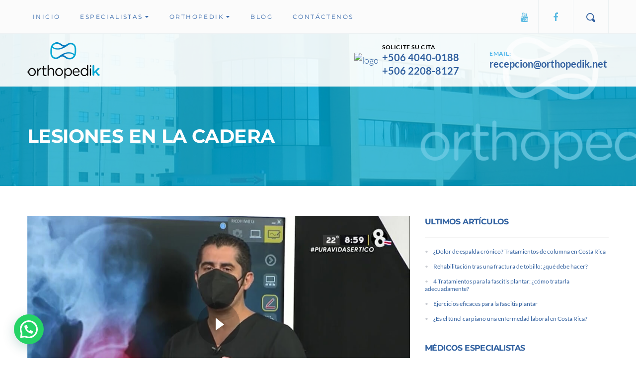

--- FILE ---
content_type: text/html; charset=UTF-8
request_url: https://orthopedik.net/etiqueta/lesiones-en-la-cadera/
body_size: 32780
content:
<!DOCTYPE html>
<html lang="es">
<head>
    <!-- Google Tag Manager -->
    <script>(function(w,d,s,l,i){w[l]=w[l]||[];w[l].push({'gtm.start':
    new Date().getTime(),event:'gtm.js'});var f=d.getElementsByTagName(s)[0],
    j=d.createElement(s),dl=l!='dataLayer'?'&l='+l:'';j.async=true;j.src=
    'https://www.googletagmanager.com/gtm.js?id='+i+dl;f.parentNode.insertBefore(j,f);
    })(window,document,'script','dataLayer','GTM-MXP46RJ');</script>
    <!-- End Google Tag Manager -->
    
    <meta http-equiv="Content-Type" content="text/html; charset=UTF-8">
    <meta name="viewport" content="width=device-width, initial-scale=1, maximum-scale=1">    <meta http-equiv="X-UA-Compatible" content="IE=Edge">
    <link rel="pingback" href="https://orthopedik.net/xmlrpc.php">
    

        <script type="text/javascript">

            var custom_blog_css = "";

            if (document.getElementById("custom_blog_styles")) {

                document.getElementById("custom_blog_styles").innerHTML += custom_blog_css;

            } else if (custom_blog_css !== "") {

                document.head.innerHTML += '<style id="custom_blog_styles" type="text/css">'+custom_blog_css+'</style>';

            }

        </script>

    <meta name='robots' content='index, follow, max-image-preview:large, max-snippet:-1, max-video-preview:-1' />

	<!-- This site is optimized with the Yoast SEO plugin v26.6 - https://yoast.com/wordpress/plugins/seo/ -->
	<title>Médicos especialistas Lesiones en la cadera Costa Rica</title>
<link data-wpr-hosted-gf-parameters="family=Montserrat%3A100%2C200%2C300%2C400%2C500%2C600%2C700%2C800%2C900%2C100italic%2C200italic%2C300italic%2C400italic%2C500italic%2C600italic%2C700italic%2C800italic%2C900italic%7CLato%3A100%2C300%2C400%2C700%2C900%2C100italic%2C300italic%2C400italic%2C700italic%2C900italic&amp;display=swap" href="https://orthopedik.net/wp-content/cache/fonts/1/google-fonts/css/c/d/4/b6e1053ec62aed535120178f1ef5c.css" rel="stylesheet">
	<meta name="description" content="Médicos especialistas enLesiones en la cadera, Costa Rica. Somos una asociación profesional de algunos de los más talentosos cirujanos ortopedistas de Costa Rica." />
	<link rel="canonical" href="https://orthopedik.net/etiqueta/lesiones-en-la-cadera/" />
	<meta property="og:locale" content="es_ES" />
	<meta property="og:type" content="article" />
	<meta property="og:title" content="Médicos especialistas Lesiones en la cadera Costa Rica" />
	<meta property="og:description" content="Médicos especialistas enLesiones en la cadera, Costa Rica. Somos una asociación profesional de algunos de los más talentosos cirujanos ortopedistas de Costa Rica." />
	<meta property="og:url" content="https://orthopedik.net/etiqueta/lesiones-en-la-cadera/" />
	<meta property="og:site_name" content="Orthopedik - Clínica de especialidades ortopédicas en Costa Rica" />
	<meta name="twitter:card" content="summary_large_image" />
	<script type="application/ld+json" class="yoast-schema-graph">{"@context":"https://schema.org","@graph":[{"@type":"CollectionPage","@id":"https://orthopedik.net/etiqueta/lesiones-en-la-cadera/","url":"https://orthopedik.net/etiqueta/lesiones-en-la-cadera/","name":"Médicos especialistas Lesiones en la cadera Costa Rica","isPartOf":{"@id":"https://orthopedik.net/#website"},"primaryImageOfPage":{"@id":"https://orthopedik.net/etiqueta/lesiones-en-la-cadera/#primaryimage"},"image":{"@id":"https://orthopedik.net/etiqueta/lesiones-en-la-cadera/#primaryimage"},"thumbnailUrl":"https://orthopedik.net/wp-content/uploads/2021/10/Dolores-de-cadera-en-los-ninos.jpg","description":"Médicos especialistas enLesiones en la cadera, Costa Rica. Somos una asociación profesional de algunos de los más talentosos cirujanos ortopedistas de Costa Rica.","breadcrumb":{"@id":"https://orthopedik.net/etiqueta/lesiones-en-la-cadera/#breadcrumb"},"inLanguage":"es"},{"@type":"ImageObject","inLanguage":"es","@id":"https://orthopedik.net/etiqueta/lesiones-en-la-cadera/#primaryimage","url":"https://orthopedik.net/wp-content/uploads/2021/10/Dolores-de-cadera-en-los-ninos.jpg","contentUrl":"https://orthopedik.net/wp-content/uploads/2021/10/Dolores-de-cadera-en-los-ninos.jpg","width":1024,"height":576,"caption":"Dolores de cadera en los niños"},{"@type":"BreadcrumbList","@id":"https://orthopedik.net/etiqueta/lesiones-en-la-cadera/#breadcrumb","itemListElement":[{"@type":"ListItem","position":1,"name":"Portada","item":"https://orthopedik.net/"},{"@type":"ListItem","position":2,"name":"Lesiones en la cadera"}]},{"@type":"WebSite","@id":"https://orthopedik.net/#website","url":"https://orthopedik.net/","name":"Orthopedik - Clínica de especialidades ortopédicas en Costa Rica","description":"Servicios de Ortopedia y Traumatología en Costa Rica. Medicina del deporte, artroscopia y mucha más.","potentialAction":[{"@type":"SearchAction","target":{"@type":"EntryPoint","urlTemplate":"https://orthopedik.net/?s={search_term_string}"},"query-input":{"@type":"PropertyValueSpecification","valueRequired":true,"valueName":"search_term_string"}}],"inLanguage":"es"}]}</script>
	<!-- / Yoast SEO plugin. -->


<link rel='dns-prefetch' href='//stats.wp.com' />
<link rel='dns-prefetch' href='//fonts.googleapis.com' />
<link href='https://fonts.gstatic.com' crossorigin rel='preconnect' />
<link rel="alternate" type="application/rss+xml" title="Orthopedik - Clínica de especialidades ortopédicas en Costa Rica &raquo; Feed" href="https://orthopedik.net/feed/" />
<link rel="alternate" type="application/rss+xml" title="Orthopedik - Clínica de especialidades ortopédicas en Costa Rica &raquo; Feed de los comentarios" href="https://orthopedik.net/comments/feed/" />
<link rel="alternate" type="application/rss+xml" title="Orthopedik - Clínica de especialidades ortopédicas en Costa Rica &raquo; Etiqueta Lesiones en la cadera del feed" href="https://orthopedik.net/etiqueta/lesiones-en-la-cadera/feed/" />
<style id='wp-img-auto-sizes-contain-inline-css' type='text/css'>
img:is([sizes=auto i],[sizes^="auto," i]){contain-intrinsic-size:3000px 1500px}
/*# sourceURL=wp-img-auto-sizes-contain-inline-css */
</style>
<style id='gt3-core-elementor-core-inline-css' type='text/css'>
.elementor-section {
    z-index: 1;
}
img {
    vertical-align: top;
    outline: none !important;
    max-width: 100%;
    height: auto;
    user-select: none;
}
.isotope_item  {
    opacity: 1;
 
}
.isotope_item.loading {
    opacity: 0 !important;
}
.elementor-element-gt3_portfolio_archive {
    margin-bottom: 50px;
}
.archive .isotope_wrapper {
    margin-right: -30px;
}
.archive .isotope_wrapper .isotope_item {
    padding-right: 30px;
    padding-bottom: 30px;
}

/*# sourceURL=gt3-core-elementor-core-inline-css */
</style>
<link data-minify="1" rel='stylesheet' id='gt3-core/widgets/column-css' href='https://orthopedik.net/wp-content/cache/min/1/wp-content/plugins/gt3-themes-core/dist/css/widgets/column.css?ver=1768478803' type='text/css' media='all' />
<style id='wp-emoji-styles-inline-css' type='text/css'>

	img.wp-smiley, img.emoji {
		display: inline !important;
		border: none !important;
		box-shadow: none !important;
		height: 1em !important;
		width: 1em !important;
		margin: 0 0.07em !important;
		vertical-align: -0.1em !important;
		background: none !important;
		padding: 0 !important;
	}
/*# sourceURL=wp-emoji-styles-inline-css */
</style>
<link rel='stylesheet' id='wp-block-library-css' href='https://orthopedik.net/wp-includes/css/dist/block-library/style.min.css?ver=6.9' type='text/css' media='all' />
<style id='classic-theme-styles-inline-css' type='text/css'>
/*! This file is auto-generated */
.wp-block-button__link{color:#fff;background-color:#32373c;border-radius:9999px;box-shadow:none;text-decoration:none;padding:calc(.667em + 2px) calc(1.333em + 2px);font-size:1.125em}.wp-block-file__button{background:#32373c;color:#fff;text-decoration:none}
/*# sourceURL=/wp-includes/css/classic-themes.min.css */
</style>
<link rel='stylesheet' id='mediaelement-css' href='https://orthopedik.net/wp-includes/js/mediaelement/mediaelementplayer-legacy.min.css?ver=4.2.17' type='text/css' media='all' />
<link rel='stylesheet' id='wp-mediaelement-css' href='https://orthopedik.net/wp-includes/js/mediaelement/wp-mediaelement.min.css?ver=6.9' type='text/css' media='all' />
<style id='jetpack-sharing-buttons-style-inline-css' type='text/css'>
.jetpack-sharing-buttons__services-list{display:flex;flex-direction:row;flex-wrap:wrap;gap:0;list-style-type:none;margin:5px;padding:0}.jetpack-sharing-buttons__services-list.has-small-icon-size{font-size:12px}.jetpack-sharing-buttons__services-list.has-normal-icon-size{font-size:16px}.jetpack-sharing-buttons__services-list.has-large-icon-size{font-size:24px}.jetpack-sharing-buttons__services-list.has-huge-icon-size{font-size:36px}@media print{.jetpack-sharing-buttons__services-list{display:none!important}}.editor-styles-wrapper .wp-block-jetpack-sharing-buttons{gap:0;padding-inline-start:0}ul.jetpack-sharing-buttons__services-list.has-background{padding:1.25em 2.375em}
/*# sourceURL=https://orthopedik.net/wp-content/plugins/jetpack/_inc/blocks/sharing-buttons/view.css */
</style>
<style id='joinchat-button-style-inline-css' type='text/css'>
.wp-block-joinchat-button{border:none!important;text-align:center}.wp-block-joinchat-button figure{display:table;margin:0 auto;padding:0}.wp-block-joinchat-button figcaption{font:normal normal 400 .6em/2em var(--wp--preset--font-family--system-font,sans-serif);margin:0;padding:0}.wp-block-joinchat-button .joinchat-button__qr{background-color:#fff;border:6px solid #25d366;border-radius:30px;box-sizing:content-box;display:block;height:200px;margin:auto;overflow:hidden;padding:10px;width:200px}.wp-block-joinchat-button .joinchat-button__qr canvas,.wp-block-joinchat-button .joinchat-button__qr img{display:block;margin:auto}.wp-block-joinchat-button .joinchat-button__link{align-items:center;background-color:#25d366;border:6px solid #25d366;border-radius:30px;display:inline-flex;flex-flow:row nowrap;justify-content:center;line-height:1.25em;margin:0 auto;text-decoration:none}.wp-block-joinchat-button .joinchat-button__link:before{background:transparent var(--joinchat-ico) no-repeat center;background-size:100%;content:"";display:block;height:1.5em;margin:-.75em .75em -.75em 0;width:1.5em}.wp-block-joinchat-button figure+.joinchat-button__link{margin-top:10px}@media (orientation:landscape)and (min-height:481px),(orientation:portrait)and (min-width:481px){.wp-block-joinchat-button.joinchat-button--qr-only figure+.joinchat-button__link{display:none}}@media (max-width:480px),(orientation:landscape)and (max-height:480px){.wp-block-joinchat-button figure{display:none}}

/*# sourceURL=https://orthopedik.net/wp-content/plugins/creame-whatsapp-me/gutenberg/build/style-index.css */
</style>
<style id='global-styles-inline-css' type='text/css'>
:root{--wp--preset--aspect-ratio--square: 1;--wp--preset--aspect-ratio--4-3: 4/3;--wp--preset--aspect-ratio--3-4: 3/4;--wp--preset--aspect-ratio--3-2: 3/2;--wp--preset--aspect-ratio--2-3: 2/3;--wp--preset--aspect-ratio--16-9: 16/9;--wp--preset--aspect-ratio--9-16: 9/16;--wp--preset--color--black: #000000;--wp--preset--color--cyan-bluish-gray: #abb8c3;--wp--preset--color--white: #ffffff;--wp--preset--color--pale-pink: #f78da7;--wp--preset--color--vivid-red: #cf2e2e;--wp--preset--color--luminous-vivid-orange: #ff6900;--wp--preset--color--luminous-vivid-amber: #fcb900;--wp--preset--color--light-green-cyan: #7bdcb5;--wp--preset--color--vivid-green-cyan: #00d084;--wp--preset--color--pale-cyan-blue: #8ed1fc;--wp--preset--color--vivid-cyan-blue: #0693e3;--wp--preset--color--vivid-purple: #9b51e0;--wp--preset--gradient--vivid-cyan-blue-to-vivid-purple: linear-gradient(135deg,rgb(6,147,227) 0%,rgb(155,81,224) 100%);--wp--preset--gradient--light-green-cyan-to-vivid-green-cyan: linear-gradient(135deg,rgb(122,220,180) 0%,rgb(0,208,130) 100%);--wp--preset--gradient--luminous-vivid-amber-to-luminous-vivid-orange: linear-gradient(135deg,rgb(252,185,0) 0%,rgb(255,105,0) 100%);--wp--preset--gradient--luminous-vivid-orange-to-vivid-red: linear-gradient(135deg,rgb(255,105,0) 0%,rgb(207,46,46) 100%);--wp--preset--gradient--very-light-gray-to-cyan-bluish-gray: linear-gradient(135deg,rgb(238,238,238) 0%,rgb(169,184,195) 100%);--wp--preset--gradient--cool-to-warm-spectrum: linear-gradient(135deg,rgb(74,234,220) 0%,rgb(151,120,209) 20%,rgb(207,42,186) 40%,rgb(238,44,130) 60%,rgb(251,105,98) 80%,rgb(254,248,76) 100%);--wp--preset--gradient--blush-light-purple: linear-gradient(135deg,rgb(255,206,236) 0%,rgb(152,150,240) 100%);--wp--preset--gradient--blush-bordeaux: linear-gradient(135deg,rgb(254,205,165) 0%,rgb(254,45,45) 50%,rgb(107,0,62) 100%);--wp--preset--gradient--luminous-dusk: linear-gradient(135deg,rgb(255,203,112) 0%,rgb(199,81,192) 50%,rgb(65,88,208) 100%);--wp--preset--gradient--pale-ocean: linear-gradient(135deg,rgb(255,245,203) 0%,rgb(182,227,212) 50%,rgb(51,167,181) 100%);--wp--preset--gradient--electric-grass: linear-gradient(135deg,rgb(202,248,128) 0%,rgb(113,206,126) 100%);--wp--preset--gradient--midnight: linear-gradient(135deg,rgb(2,3,129) 0%,rgb(40,116,252) 100%);--wp--preset--font-size--small: 13px;--wp--preset--font-size--medium: 20px;--wp--preset--font-size--large: 36px;--wp--preset--font-size--x-large: 42px;--wp--preset--spacing--20: 0.44rem;--wp--preset--spacing--30: 0.67rem;--wp--preset--spacing--40: 1rem;--wp--preset--spacing--50: 1.5rem;--wp--preset--spacing--60: 2.25rem;--wp--preset--spacing--70: 3.38rem;--wp--preset--spacing--80: 5.06rem;--wp--preset--shadow--natural: 6px 6px 9px rgba(0, 0, 0, 0.2);--wp--preset--shadow--deep: 12px 12px 50px rgba(0, 0, 0, 0.4);--wp--preset--shadow--sharp: 6px 6px 0px rgba(0, 0, 0, 0.2);--wp--preset--shadow--outlined: 6px 6px 0px -3px rgb(255, 255, 255), 6px 6px rgb(0, 0, 0);--wp--preset--shadow--crisp: 6px 6px 0px rgb(0, 0, 0);}:where(.is-layout-flex){gap: 0.5em;}:where(.is-layout-grid){gap: 0.5em;}body .is-layout-flex{display: flex;}.is-layout-flex{flex-wrap: wrap;align-items: center;}.is-layout-flex > :is(*, div){margin: 0;}body .is-layout-grid{display: grid;}.is-layout-grid > :is(*, div){margin: 0;}:where(.wp-block-columns.is-layout-flex){gap: 2em;}:where(.wp-block-columns.is-layout-grid){gap: 2em;}:where(.wp-block-post-template.is-layout-flex){gap: 1.25em;}:where(.wp-block-post-template.is-layout-grid){gap: 1.25em;}.has-black-color{color: var(--wp--preset--color--black) !important;}.has-cyan-bluish-gray-color{color: var(--wp--preset--color--cyan-bluish-gray) !important;}.has-white-color{color: var(--wp--preset--color--white) !important;}.has-pale-pink-color{color: var(--wp--preset--color--pale-pink) !important;}.has-vivid-red-color{color: var(--wp--preset--color--vivid-red) !important;}.has-luminous-vivid-orange-color{color: var(--wp--preset--color--luminous-vivid-orange) !important;}.has-luminous-vivid-amber-color{color: var(--wp--preset--color--luminous-vivid-amber) !important;}.has-light-green-cyan-color{color: var(--wp--preset--color--light-green-cyan) !important;}.has-vivid-green-cyan-color{color: var(--wp--preset--color--vivid-green-cyan) !important;}.has-pale-cyan-blue-color{color: var(--wp--preset--color--pale-cyan-blue) !important;}.has-vivid-cyan-blue-color{color: var(--wp--preset--color--vivid-cyan-blue) !important;}.has-vivid-purple-color{color: var(--wp--preset--color--vivid-purple) !important;}.has-black-background-color{background-color: var(--wp--preset--color--black) !important;}.has-cyan-bluish-gray-background-color{background-color: var(--wp--preset--color--cyan-bluish-gray) !important;}.has-white-background-color{background-color: var(--wp--preset--color--white) !important;}.has-pale-pink-background-color{background-color: var(--wp--preset--color--pale-pink) !important;}.has-vivid-red-background-color{background-color: var(--wp--preset--color--vivid-red) !important;}.has-luminous-vivid-orange-background-color{background-color: var(--wp--preset--color--luminous-vivid-orange) !important;}.has-luminous-vivid-amber-background-color{background-color: var(--wp--preset--color--luminous-vivid-amber) !important;}.has-light-green-cyan-background-color{background-color: var(--wp--preset--color--light-green-cyan) !important;}.has-vivid-green-cyan-background-color{background-color: var(--wp--preset--color--vivid-green-cyan) !important;}.has-pale-cyan-blue-background-color{background-color: var(--wp--preset--color--pale-cyan-blue) !important;}.has-vivid-cyan-blue-background-color{background-color: var(--wp--preset--color--vivid-cyan-blue) !important;}.has-vivid-purple-background-color{background-color: var(--wp--preset--color--vivid-purple) !important;}.has-black-border-color{border-color: var(--wp--preset--color--black) !important;}.has-cyan-bluish-gray-border-color{border-color: var(--wp--preset--color--cyan-bluish-gray) !important;}.has-white-border-color{border-color: var(--wp--preset--color--white) !important;}.has-pale-pink-border-color{border-color: var(--wp--preset--color--pale-pink) !important;}.has-vivid-red-border-color{border-color: var(--wp--preset--color--vivid-red) !important;}.has-luminous-vivid-orange-border-color{border-color: var(--wp--preset--color--luminous-vivid-orange) !important;}.has-luminous-vivid-amber-border-color{border-color: var(--wp--preset--color--luminous-vivid-amber) !important;}.has-light-green-cyan-border-color{border-color: var(--wp--preset--color--light-green-cyan) !important;}.has-vivid-green-cyan-border-color{border-color: var(--wp--preset--color--vivid-green-cyan) !important;}.has-pale-cyan-blue-border-color{border-color: var(--wp--preset--color--pale-cyan-blue) !important;}.has-vivid-cyan-blue-border-color{border-color: var(--wp--preset--color--vivid-cyan-blue) !important;}.has-vivid-purple-border-color{border-color: var(--wp--preset--color--vivid-purple) !important;}.has-vivid-cyan-blue-to-vivid-purple-gradient-background{background: var(--wp--preset--gradient--vivid-cyan-blue-to-vivid-purple) !important;}.has-light-green-cyan-to-vivid-green-cyan-gradient-background{background: var(--wp--preset--gradient--light-green-cyan-to-vivid-green-cyan) !important;}.has-luminous-vivid-amber-to-luminous-vivid-orange-gradient-background{background: var(--wp--preset--gradient--luminous-vivid-amber-to-luminous-vivid-orange) !important;}.has-luminous-vivid-orange-to-vivid-red-gradient-background{background: var(--wp--preset--gradient--luminous-vivid-orange-to-vivid-red) !important;}.has-very-light-gray-to-cyan-bluish-gray-gradient-background{background: var(--wp--preset--gradient--very-light-gray-to-cyan-bluish-gray) !important;}.has-cool-to-warm-spectrum-gradient-background{background: var(--wp--preset--gradient--cool-to-warm-spectrum) !important;}.has-blush-light-purple-gradient-background{background: var(--wp--preset--gradient--blush-light-purple) !important;}.has-blush-bordeaux-gradient-background{background: var(--wp--preset--gradient--blush-bordeaux) !important;}.has-luminous-dusk-gradient-background{background: var(--wp--preset--gradient--luminous-dusk) !important;}.has-pale-ocean-gradient-background{background: var(--wp--preset--gradient--pale-ocean) !important;}.has-electric-grass-gradient-background{background: var(--wp--preset--gradient--electric-grass) !important;}.has-midnight-gradient-background{background: var(--wp--preset--gradient--midnight) !important;}.has-small-font-size{font-size: var(--wp--preset--font-size--small) !important;}.has-medium-font-size{font-size: var(--wp--preset--font-size--medium) !important;}.has-large-font-size{font-size: var(--wp--preset--font-size--large) !important;}.has-x-large-font-size{font-size: var(--wp--preset--font-size--x-large) !important;}
:where(.wp-block-post-template.is-layout-flex){gap: 1.25em;}:where(.wp-block-post-template.is-layout-grid){gap: 1.25em;}
:where(.wp-block-term-template.is-layout-flex){gap: 1.25em;}:where(.wp-block-term-template.is-layout-grid){gap: 1.25em;}
:where(.wp-block-columns.is-layout-flex){gap: 2em;}:where(.wp-block-columns.is-layout-grid){gap: 2em;}
:root :where(.wp-block-pullquote){font-size: 1.5em;line-height: 1.6;}
/*# sourceURL=global-styles-inline-css */
</style>
<link data-minify="1" rel='stylesheet' id='mptt-style-css' href='https://orthopedik.net/wp-content/cache/min/1/wp-content/plugins/mp-timetable/media/css/style.css?ver=1768478803' type='text/css' media='all' />
<link data-minify="1" rel='stylesheet' id='sr7css-css' href='https://orthopedik.net/wp-content/cache/min/1/wp-content/plugins/revslider/public/css/sr7.css?ver=1768478803' type='text/css' media='all' />
<link rel='stylesheet' id='gt3-parent-style-css' href='https://orthopedik.net/wp-content/themes/sirona/style.css?ver=6.9' type='text/css' media='all' />
<link data-minify="1" rel='stylesheet' id='gt3-core/animations-css' href='https://orthopedik.net/wp-content/cache/min/1/wp-content/plugins/gt3-themes-core/dist/css/animations.css?ver=1768478803' type='text/css' media='all' />
<link data-minify="1" rel='stylesheet' id='gt3-theme-default-style-css' href='https://orthopedik.net/wp-content/cache/min/1/wp-content/themes/sirona-child/style.css?ver=1768478803' type='text/css' media='all' />
<link data-minify="1" rel='stylesheet' id='gt3-theme-icon-css' href='https://orthopedik.net/wp-content/cache/min/1/wp-content/themes/sirona/fonts/theme-font/theme_icon.css?ver=1768478803' type='text/css' media='all' />
<link data-minify="1" rel='stylesheet' id='font-awesome-css' href='https://orthopedik.net/wp-content/cache/min/1/wp-content/plugins/elementor/assets/lib/font-awesome/css/font-awesome.min.css?ver=1768478803' type='text/css' media='all' />
<link rel='stylesheet' id='select2-css' href='https://orthopedik.net/wp-content/themes/sirona/css/select2.min.css?ver=4.0.5' type='text/css' media='all' />
<link data-minify="1" rel='stylesheet' id='gt3-theme-css' href='https://orthopedik.net/wp-content/cache/min/1/wp-content/themes/sirona/css/theme.css?ver=1768478804' type='text/css' media='all' />
<link data-minify="1" rel='stylesheet' id='gt3-elementor-css' href='https://orthopedik.net/wp-content/cache/min/1/wp-content/themes/sirona/css/base-elementor.css?ver=1768478804' type='text/css' media='all' />
<link data-minify="1" rel='stylesheet' id='gt3-photo-modules-css' href='https://orthopedik.net/wp-content/cache/min/1/wp-content/themes/sirona/css/photo_modules.css?ver=1768478804' type='text/css' media='all' />
<link data-minify="1" rel='stylesheet' id='gt3-responsive-css' href='https://orthopedik.net/wp-content/cache/min/1/wp-content/themes/sirona/css/responsive.css?ver=1768478804' type='text/css' media='all' />
<style id='gt3-responsive-inline-css' type='text/css'>
/* Custom CSS */*{}body,.mc_custom_border_hdr,body .widget .yit-wcan-select-open,body .widget-hotspot,body div[id*="ajaxsearchlitesettings"].searchsettings form fieldset legend,.prev_next_links_fullwidht .link_item,span.elementor-drop-cap span.elementor-drop-cap-letter,input[type="date"],input[type="email"],input[type="number"],input[type="password"],input[type="search"],input[type="tel"],input[type="text"],input[type="url"],select,textarea,button,blockquote cite,blockquote code,body .elementor-widget-gt3-core-portfolio .title {font-family:Lato;}body .rev_slider .tp-tab {font-family:Lato !important;font-weight:300 !important;}body {background:#FFFFFF;font-size:18px;line-height:30px;font-weight:300;color: #31609f;}.post_share_block:hover > .post_share_wrap ul li {background:#FFFFFF;}.single .post_share_block:hover > .post_share_wrap ul li {background:#FFFFFF !important;}p {line-height: 1.6666666666667;}/* Custom Fonts */h1,h2,h3,h4,h5,h6,.module_team .team_info,.mc_custom_border_hdr,.gt3_header_builder_component.gt3_header_builder_search_cat_component .gt3-search_cat-select,.main_wrapper .gt3_search_form:before,.widget_search .gt3_search_form label,.main_wrapper .gt3_search_form label,.main_wrapper .sidebar-container .widget_categories ul li > a:hover:before,.main_wrapper .sidebar-container .widget_product_categories ul li > a:hover:before,.main_wrapper .sidebar-container .widget_layered_nav ul li > a:hover:before,.logged-in-as a:hover,.sidebar-container .widget.widget_posts .recent_posts .post_title a,.gt3_header_builder_component .woocommerce-mini-cart__empty-message,.elementor-widget-gt3-core-button.gt3_portfolio_view_more_link_wrapper .gt3_module_button_elementor:not(.hover_type2):not(.hover_type4):not(.hover_type5) .elementor_gt3_btn_text,.elementor-widget-gt3-core-tabs .ui-tabs-nav .ui-state-default a,.single_prev_next_posts .gt3_post_navi:after,.gt3-wpcf7-subscribe-style input[type="date"], .gt3-wpcf7-subscribe-style input[type="email"], .gt3-wpcf7-subscribe-style input[type="number"], .gt3-wpcf7-subscribe-style input[type="password"], .gt3-wpcf7-subscribe-style input[type="search"], .gt3-wpcf7-subscribe-style input[type="tel"], .gt3-wpcf7-subscribe-style input[type="text"], .gt3-wpcf7-subscribe-style input[type="url"], .gt3-wpcf7-subscribe-style textarea, .gt3-wpcf7-subscribe-style select,.elementor-widget-gt3-core-portfolio .portfolio_wrapper.hover_type6 .text_wrap:hover .title,.gt3_price_item-elementor .gt3_item_cost_wrapper h3,.gt3_custom_header_btn a,.wpcf7-form .cf7_white_style label{color: #3262a1;}.search-results .blogpost_title a {color: #3262a1 !important;}.search-results .blogpost_title a:hover {color: #1164AA !important;}.gt3_icon_box__icon--number,h1,h2,h3,h4,h5,h6,.strip_template .strip-item a span,.column1 .item_title a,.index_number,.price_item_btn a,.shortcode_tab_item_title,.gt3_twitter .twitt_title,.elementor-widget-gt3-core-counter .counter,.gt3_dropcaps,.dropcap,.single_prev_next_posts .gt3_post_navi:after {font-family: Montserrat;font-weight: 700;}.gt3-page-title .page_title_meta.cpt_portf * {font-weight: inherit;}.gt3_page_title_cats a:hover,.format-video .gt3_video__play_button:hover,.portfolio_wrapper .elementor-widget-gt3-core-button.gt3_portfolio_view_more_link_wrapper .gt3_module_button_elementor:not(.hover_type2):not(.hover_type4):not(.hover_type5) a:hover,.gt3_custom_header_btn a:hover,.mptt-shortcode-wrapper .mptt-shortcode-table.mptt-theme-mode tbody tr:nth-child(even) td.event:nth-child(even),.mptt-shortcode-wrapper .mptt-shortcode-table.mptt-theme-mode tbody tr:nth-child(odd) td.event:nth-child(odd){background: #1164AA;}h1,h2,h3,h4,h5,h6 {letter-spacing:-0.6px;}h1,.elementor-widget-heading h1.elementor-heading-title {font-size:36px;line-height:43px;}h2,.elementor-widget-heading h2.elementor-heading-title,.elementor-widget-gt3-core-blog .blogpost_title {font-size:30px;line-height:40px;}h3,.elementor-widget-heading h3.elementor-heading-title,#customer_login h2,.gt3_header_builder__login-modal_container h2,.sidepanel .title,.elementor-widget-gt3-core-blogboxed .module_type1 .blog_post_title{font-size:24px;line-height:36px;}h4,.elementor-widget-heading h4.elementor-heading-title {font-size:20px;line-height:33px;}h5,.elementor-widget-heading h5.elementor-heading-title {font-size:16px;line-height:28px;}h6,.elementor-widget-heading h6.elementor-heading-title {font-size:14px;line-height:24px;}.woocommerce-MyAccount-navigation ul li a,.diagram_item .chart,.item_title a ,.contentarea ul,.blog_post_media--link .blog_post_media__link_text p,.main_footer .has_only_email input[type="text"],.main_footer .has_only_email .mc_merge_var label, .woocommerce-LostPassword a:hover,div:not(.packery_wrapper) .blog_post_preview .listing_meta a:hover,.elementor-widget-gt3-core-teamcarousel .module_team.type2 .team_item_hover .team_title__text,.elementor-widget-gt3-core-teamcarousel .module_team.type2 .team_item_hover .member-short-desc{color:#3262a1;}button,.gt3_header_builder_cart_component .buttons .button,.gt3_module_button a,.learn_more,.testimonials_title,blockquote p:last-child {font-family:Lato;}/* Theme color */a,.gt3_theme_color,.gt3_practice_list__image-holder i,.load_more_works:hover,.copyright a:hover,.price_item .items_text ul li:before,.price_item.most_popular .item_cost_wrapper h3,.gt3_practice_list__title a:hover,#select2-gt3_product_cat-results li,.listing_meta,.ribbon_arrow,.flow_arrow,.main_wrapper ol > li:before,.main_wrapper #main_content ul.gt3_list_line li:before,.main_wrapper .elementor-section ul.gt3_list_line li:before,.main_wrapper #main_content ul.gt3_list_disc li:before,.main_wrapper .elementor-section ul.gt3_list_disc li:before,.top_footer a:hover,.main_wrapper .sidebar-container .widget_categories ul > li.current-cat > a,.main_wrapper .sidebar-container .widget_categories ul > li > a:hover,.single_prev_next_posts a:hover .gt3_post_navi:after,.sidebar .widget.gt3_widget.widget_search .search_form:before,.gt3_practice_list__link:before,.load_more_works,.woocommerce ul.products li.product .woocommerce-loop-product__title:hover,.woocommerce ul.cart_list li a:hover,ul.gt3_list_disc li:before,.woocommerce-MyAccount-navigation ul li a:hover,.elementor-widget-gt3-core-portfolio .portfolio_wrapper.hover_type6 .text_wrap .title,.elementor-widget-gt3-core-team .module_team.type3 .team_link a:hover,.elementor-widget-gt3-core-team .module_team .team_title__text a:hover,.gt3-page-title__content .page_sub_title > div:before,.gt3_mailchimp_minimal .mc_form_inside.has_only_email:after,blockquote cite,.wp-block-pullquote cite,blockquote code,blockquote cite:before,blockquote code:before,.blog_post_media--quote .quote_text cite:before, .blog_post_media__link_text cite:before,.blog_post_media--quote .quote_text cite, .blog_post_media__link_text cite,.quote_author,.gt3_team_contact a:hover,.gt3_team_contact i,.wpcf7-form .wpcf7-date:after,.tagcloud a:hover,.elementor-widget-gt3-core-teamcarousel .module_team.type2 .team_item_hover:before,.elementor-widget-gt3-core-teamcarousel .module_team.type2 .team_item_hover .team-positions,#back_to_top:after{color: #1164AA;}.gt3_practice_list__link:before,.load_more_works,.woocommerce ul.products:not(.list) li.product .gt3_woocommerce_open_control_tag div a:before,.woocommerce ul.products:not(.list) li.product .gt3_woocommerce_open_control_tag .added_to_cart:hover,.woocommerce ul.products:not(.list) li.product .gt3_woocommerce_open_control_tag div a:hover,#back_to_top.show:hover,.pre_footer .mc_signup_submit,.portfolio_wrapper .wrapper .img_wrap:after,.cf7_white_style input[type="submit"],.wpcf7-form input[type="submit"].button_alt,.ui-datepicker .ui-datepicker-buttonpane button.ui-state-hover,.gt3_header_builder .menu_item_line{background-color: #1164AA;}.main_wrapper .gt3_product_list_nav li a:hover,.wpcf7-form input[type="submit"]:hover, #ui-datepicker-div table td.ui-datepicker-current-day a,.ui-datepicker-inline table td.ui-datepicker-current-day a{color: #1164AA;}.widget .calendar_wrap table td#today:before {background: #1164AA;}.woocommerce div.product .woocommerce-tabs ul.tabs li a:hover,div:not(.packery_wrapper) .blog_post_preview .listing_meta,.blog_post_media--quote .quote_text a:hover {color: #1164AA;}.blogpost_title a:hover {color: #1164AA !important;}.gt3_icon_box__link a:before,.gt3_icon_box__link a:before,.stripe_item-divider{background-color: #1164AA;}.single-member-page .member-icon:hover,.single-member-page .team-link:hover,.module_testimonial blockquote:before,.module_testimonial .testimonials_title,.elementor-widget-sidebar .widget_nav_menu .menu .menu-item > a:hover,.sidebar .widget_nav_menu .menu .menu-item > a:hover,.widget.widget_recent_entries > ul > li:hover a,.gt3_widget > ul > li a:hover,#main_content ul.wp-block-archives li > a:hover,#main_content ul.wp-block-categories li > a:hover,#main_content ul.wp-block-latest-posts li > a:hover,#respond #commentform p[class*="comment-form-"] > label.gt3_onfocus,.comment-notes .required,#cancel-comment-reply-link,.top_footer .widget.widget_recent_entries ul li > a:hover {color: #1164AA;}/* menu fonts */.main-menu>.gt3-menu-categories-title,.main-menu>ul,.main-menu>div>ul,.column_menu>ul,.column_menu>.gt3-menu-categories-title,.column_menu>div>ul {font-family:Montserrat;font-weight:400;line-height:18px;font-size:12px;letter-spacing: 2.4px;text-transform: uppercase;}/* sub menu styles */.main-menu ul.sub-menu li.menu-item:hover > a:hover,.column_menu ul li.menu-item:hover > a:hover,.main-menu .current_page_item,.main-menu .current-menu-item,.main-menu .current-menu-ancestor,.gt3_header_builder_menu_component .column_menu .menu li.current_page_item > a,.gt3_header_builder_menu_component .column_menu .menu li.current-menu-item > a,.gt3_header_builder_menu_component .column_menu .menu li.current-menu-ancestor > a,.column_menu .current_page_item,.column_menu .current-menu-item,.column_menu .current-menu-ancestor{color: #ffffff;}.main-menu ul li ul.sub-menu,.column_menu ul li ul.sub-menu,.mobile_menu_container{background-color: rgba(49,96,159,1) ;color: #b9c8e9 ;}.main_header .header_search__inner .search_text::-webkit-input-placeholder{color: #b9c8e9 !important;}.main_header .header_search__inner .search_text:-moz-placeholder {color: #b9c8e9 !important;}.main_header .header_search__inner .search_text::-moz-placeholder {color: #b9c8e9 !important;}.main_header .header_search__inner .search_text:-ms-input-placeholder {color: #b9c8e9 !important;}/* widgets */body div[id*='ajaxsearchlitesettings'].searchsettings fieldset .label:hover,body div[id*='ajaxsearchlite'] .probox .proclose:hover,.widget.widget_rss > ul > li a,.sidebar-container .widget.widget_posts .recent_posts .listing_meta span,.woocommerce ul.cart_list li .quantity,.woocommerce ul.product_list_widget li .quantity,.gt3_header_builder_cart_component__cart-container .total {color: #3262a1;}#back_to_top,div.slick-slider ul.slick-dots li,div.slick-slider ul.slick-dots li.slick-active,.mptt-shortcode-wrapper .mptt-shortcode-table.mptt-theme-mode tbody tr:nth-child(n) td.event{background-color: #3262a1;}div.slick-slider ul.slick-dots li.slick-active{/*background-color: rgba(50,98,161, 0.2);*/}.elementor-widget-gt3-core-accordion .accordion_wrapper .item_title{border-color: rgba(50,98,161, 0.14);}/* blog */.countdown-period,.gt3-page-title_default_color_a .gt3-page-title__content .gt3_breadcrumb a,.gt3-page-title_default_color_a .gt3-page-title__content .gt3_breadcrumb .gt3_pagination_delimiter,.widget.widget_recent_entries > ul > li a,.gt3_widget > ul > li a,#main_content ul.wp-block-archives li > a,#main_content ul.wp-block-categories li > a,#main_content ul.wp-block-latest-posts li > a,.comment-reply-link:hover,.elementor-widget-sidebar .widget_nav_menu .menu .menu-item > a,.sidebar .widget_nav_menu .menu .menu-item > a,.gt3_module_button_list a:hover,.blog_post_info,.likes_block.already_liked .icon,.likes_block.already_liked:hover .icon,.main_footer .pre_footer .mc_form_inside .mc_merge_var{color: #31609f;}.blogpost_title i,.widget.widget_recent_comments > ul > li a:hover,.widget.widget_rss > ul > li:hover a,.sidebar-container .widget.widget_posts .recent_posts .post_title a:hover,.comment_info a:hover,.gt3_module_button_list a,.elementor-widget-gt3-core-pricebox .price_button-elementor a:hover,.gt3_styled_list .gt3_list__icon,.widget_categories ul li > a:hover ~ .post_count,.widget.widget_text ul li a:hover:before,.widget.widget_product_categories ul li a:hover:before,.widget.widget_nav_menu ul li a:hover:before,.widget.widget_archive ul li a:hover:before,.widget.widget_pages ul li a:hover:before,.widget.widget_categories ul li a:hover:before,.widget.widget_recent_entries ul li a:hover:before,.widget.widget_meta ul li a:hover:before,.widget.widget_recent_comments ul li a:hover:before,.widget.main_wrapper ul li a:hover:before,.widget.main_footer ul li a:hover:before,ul.wp-block-archives li a:hover:before,ul.wp-block-categories li a:hover:before,ul.wp-block-latest-posts li a:hover:before{color: #1164AA;}.gt3_header_builder_cart_component__cart-container .total strong,.prev_next_links .title,.widget.widget_recent_comments > ul > li a,.widget_categories ul li .post_count {color: #3262a1;}.elementor-widget-gt3-core-pricebox .price_button-elementor a,.gt3_module_title .carousel_arrows a:hover span,.stripe_item:after,.packery-item .packery_overlay,.ui-datepicker .ui-datepicker-buttonpane button.ui-state-hover,.woocommerce div.product form.cart .button,.wc-proceed-to-checkout a.checkout-button.button.alt.wc-forward:hover,.woocommerce-cart table.cart td.actions .coupon .button:hover,.content-container ul > li:before,ul.square > li:before,.main_footer .tagcloud a:hover{background: #1164AA;}.elementor-widget-gt3-core-pricebox .price_button-elementor a,.elementor-widget-gt3-core-pricebox .price_button-elementor a:hover,button:hover,.ui-datepicker .ui-datepicker-buttonpane button.ui-state-hover,.woocommerce ul.products li.product .gt3_woocommerce_open_control_tag_bottom div a,.woocommerce ul.products li.product .gt3_woocommerce_open_control_tag_bottom div a:hover,.woocommerce div.product form.cart .button,.woocommerce div.product form.cart .button:hover,.woocommerce-account .woocommerce-MyAccount-content .woocommerce-message--info .button,.woocommerce-account .woocommerce-MyAccount-content .woocommerce-message--info .button:hover,.gt3_module_title .carousel_arrows a:hover span:before,.widget .calendar_wrap tbody td > a:before,.ui-datepicker .ui-datepicker-buttonpane button.ui-state-hover,.main_footer .tagcloud a:hover{border-color: #1164AA;}.gt3_module_title .carousel_arrows a span,.elementor-slick-slider .slick-slider .slick-prev:after,.elementor-slick-slider .slick-slider .slick-next:after,.woocommerce ul.products li.product .gt3_woocommerce_open_control_tag .button,.woocommerce div.product form.cart button.single_add_to_cart_button.button.alt:hover,.woocommerce .woocommerce-message a.button:hover,.wc-proceed-to-checkout a.checkout-button.button.alt.wc-forward,.woocommerce-cart table.cart td.actions .coupon .button,.woocommerce .woocommerce-message a.woocommerce-Button.button:hover,.woocommerce-account .woocommerce-MyAccount-content .woocommerce-message--info .button:hover,.woocommerce-account .woocommerce-MyAccount-content .woocommerce-Message.woocommerce-Message--info.woocommerce-info .button:hover,.calendar_wrap thead,.calendar_wrap caption{background: #3262a1;}.widget .calendar_wrap table > *,.gt3_module_title .carousel_arrows a span:before,div.slick-slider ul.slick-dots li {border-color: #3262a1;}.post_share_block:hover > a,.woocommerce ul.products li.product .gt3_woocommerce_open_control_tag_bottom div a:hover,.woocommerce ul.products.list li.product .gt3_woocommerce_open_control_tag div a:hover:before, .woocommerce ul.products li.product .gt3_woocommerce_open_control_tag_bottom div a:hover:before,.woocommerce div.product form.cart .button:hover,.single-product.woocommerce div.product .product_meta a:hover,.woocommerce div.product span.price,.likes_block:hover .icon,.woocommerce .gt3-pagination_nav nav.woocommerce-pagination ul li a.prev:hover,.woocommerce .gt3-pagination_nav nav.woocommerce-pagination ul li a.next:hover,.woocommerce .gt3-pagination_nav nav.woocommerce-pagination ul li a.gt3_show_all:hover,.woocommerce div.product div.images div.woocommerce-product-gallery__trigger:hover{color: #1164AA;}.gt3_practice_list__filter,.isotope-filter,.woocommerce ul.products li.product .price {color: #3262a1;}ul.products:not(.list) li.product:hover .gt3_woocommerce_open_control_tag div a{background: #3262a1;}.gt3_module_title .external_link .learn_more {line-height:30px;}.gt3_image_rotate .gt3_image_rotate_title {background:#FFFFFF;}blockquote:before {color: rgba(17,100,170, 0.4);}.blog_post_media__link_text a:hover,h3#reply-title a,.comment_author_says a:hover,.comment_author_says,.dropcap,.gt3_custom_text a,.gt3_custom_button i,.comment_info .listing_meta {color: #1164AA;}.main_wrapper .content-container ol > li:before,.main_wrapper #main_content ul[class*="gt3_list_"] li:before,.single .post_tags > span,h3#reply-title a:hover,.comment_author_says a,.comment_author_says span {color: #3262a1;}::-moz-selection{background: #1164AA;}::selection{background: #1164AA;}.gt3_practice_list__overlay:before {background-color: #1164AA;}@media only screen and (max-width: 767px){.gt3-hotspot-shortcode-wrapper .gt3_tooltip{background-color: #FFFFFF;}}.body_pp .gt3_header_builder.header_over_bg{background-color: #2398a1;}.top_footer .widget.widget_posts .recent_posts li > .recent_posts_content .post_title a,.top_footer .widget.widget_archive ul li > a,.top_footer .widget.widget_categories ul li > a,.top_footer .widget.widget_pages ul li > a,.top_footer .widget.widget_meta ul li > a,.top_footer .widget.widget_recent_comments ul li a,.main_footer .top_footer .widget h3.widget-title,.top_footer .widget.widget_rss > ul > li a,.top_footer h1,.top_footer h2,.top_footer h3,.top_footer h4,.top_footer h5,.top_footer h6,.top_footer strong,.top_footer .widget-title,.top_footer .widget.widget_nav_menu ul li > a:hover{color: #f5f6f7 ;}.top_footer{color: #7fb5de;}.main_footer .copyright{color: #7fb5de;}.gt3_header_builder__section--top .gt3_currency_switcher:hover ul,.gt3_header_builder__section--top .gt3_lang_switcher:hover ul{background-color:rgba(251,251,251,1);}.gt3_header_builder__section--middle .gt3_currency_switcher:hover ul,.gt3_header_builder__section--middle .gt3_lang_switcher:hover ul{background-color:rgba(255,255,255,0.9);}.gt3_header_builder__section--bottom .gt3_currency_switcher:hover ul,.gt3_header_builder__section--bottom .gt3_lang_switcher:hover ul{background-color:rgba(255,255,255,1);}.main_footer .pre_footer{color: #7fb5de;}@media only screen and (max-width: 1200px){.header_side_container .logo_container .tablet_logo{height: 75px;}}@media only screen and (max-width: 767px){.header_side_container .logo_container {max-width: 88px;}.header_side_container .logo_container img{height: auto !important;}}.woocommerce nav.woocommerce-pagination ul li a{font-family:Lato;font-weight:300;color:#31609f;}.quantity-spinner.quantity-up:hover,.quantity-spinner.quantity-down:hover,.woocommerce .gt3-products-header .gridlist-toggle:hover,.elementor-widget-gt3-core-accordion .accordion_wrapper .item_title:hover,.elementor-accordion .elementor-tab-title:hover,.elementor-widget-gt3-core-accordion .accordion_wrapper .item_title.ui-accordion-header-active,.elementor-accordion .elementor-tab-title.elementor-active{color: #1164AA;}.woocommerce #respond input#submit:hover,.woocommerce a.button:hover,.woocommerce button.button:hover,.woocommerce input.button:hover,.woocommerce #respond input#submit.alt:hover,.woocommerce a.button.alt:hover,.woocommerce button.button.alt:hover,.woocommerce input.button.alt:hover,.woocommerce #reviews a.button:hover,.woocommerce #reviews button.button:hover,.woocommerce #reviews input.button:hover,.woocommerce #respond input#submit.disabled:hover,.woocommerce #respond input#submit:disabled:hover,.woocommerce #respond input#submit:disabled[disabled]:hover,.woocommerce a.button.disabled:hover,.woocommerce a.button:disabled:hover,.woocommerce a.button:disabled[disabled]:hover,.woocommerce button.button.disabled:hover,.woocommerce button.button:disabled:hover,.woocommerce button.button:disabled[disabled]:hover,.woocommerce input.button.disabled:hover,.woocommerce input.button:disabled:hover,.woocommerce input.button:disabled[disabled]:hover{border-color: #1164AA;background-color: #1164AA;}.woocommerce #respond input#submit.alt.disabled:hover,.woocommerce #respond input#submit.alt:disabled:hover,.woocommerce #respond input#submit.alt:disabled[disabled]:hover,.woocommerce a.button.alt.disabled:hover,.woocommerce a.button.alt:disabled:hover,.woocommerce a.button.alt:disabled[disabled]:hover,.woocommerce button.button.alt.disabled:hover,.woocommerce button.button.alt:disabled:hover,.woocommerce button.button.alt:disabled[disabled]:hover,.woocommerce input.button.alt.disabled:hover,.woocommerce input.button.alt:disabled:hover,.woocommerce input.button.alt:disabled[disabled]:hover,.woocommerce div.product form.cart .qty{font-family: Montserrat;}.quantity-spinner.quantity-up:hover,.quantity-spinner.quantity-down:hover,.woocommerce .gt3-products-header .gridlist-toggle:hover{color: #1164AA;}.woocommerce #respond input#submit:hover,.woocommerce a.button:hover,.woocommerce button.button:hover,.woocommerce input.button:hover,.woocommerce #respond input#submit.alt:hover,.woocommerce a.button.alt:hover,.woocommerce button.button.alt:hover,.woocommerce input.button.alt:hover,.woocommerce #reviews a.button:hover,.woocommerce #reviews button.button:hover,.woocommerce #reviews input.button:hover,.woocommerce #respond input#submit.disabled:hover,.woocommerce #respond input#submit:disabled:hover,.woocommerce #respond input#submit:disabled[disabled]:hover,.woocommerce a.button.disabled:hover,.woocommerce a.button:disabled:hover,.woocommerce a.button:disabled[disabled]:hover,.woocommerce button.button.disabled:hover,.woocommerce button.button:disabled:hover,.woocommerce button.button:disabled[disabled]:hover,.woocommerce input.button.disabled:hover,.woocommerce input.button:disabled:hover,.woocommerce input.button:disabled[disabled]:hover{border-color: #1164AA;background-color: #1164AA;}.woocommerce #respond input#submit.alt.disabled,.woocommerce #respond input#submit.alt:disabled,.woocommerce #respond input#submit.alt:disabled[disabled],.woocommerce a.button.alt.disabled,.woocommerce a.button.alt:disabled,.woocommerce a.button.alt:disabled[disabled],.woocommerce button.button.alt.disabled,.woocommerce button.button.alt:disabled,.woocommerce button.button.alt:disabled[disabled],.woocommerce input.button.alt.disabled,.woocommerce input.button.alt:disabled,.woocommerce input.button.alt:disabled[disabled]{color: #1164AA;}.woocommerce #respond input#submit.alt.disabled:hover,.woocommerce #respond input#submit.alt:disabled:hover,.woocommerce #respond input#submit.alt:disabled[disabled]:hover,.woocommerce a.button.alt.disabled:hover,.woocommerce a.button.alt:disabled:hover,.woocommerce a.button.alt:disabled[disabled]:hover,.woocommerce button.button.alt.disabled:hover,.woocommerce button.button.alt:disabled:hover,.woocommerce button.button.alt:disabled[disabled]:hover,.woocommerce input.button.alt.disabled:hover,.woocommerce input.button.alt:disabled:hover,.woocommerce input.button.alt:disabled[disabled]:hover,.woocommerce .woocommerce-message a.button,.elementor-widget-gt3-core-TestimonialsLite .testimonials_author_wrapper .testimonials_photo img.rounded {background-color: #1164AA;border-color: #1164AA;}.woocommerce table.shop_table .product-quantity .qty.allotted,.woocommerce div.product form.cart .qty.allotted,.image_size_popup .close,#yith-quick-view-content .product_meta,.single-product.woocommerce div.product .product_meta,.woocommerce div.product form.cart .variations td,.woocommerce div.product .woocommerce-tabs ul.tabs li,.woocommerce .widget_shopping_cart .total,.woocommerce.widget_shopping_cart .total,.woocommerce table.shop_table thead th,.woocommerce table.woocommerce-checkout-review-order-table tfoot td .woocommerce-Price-amount,.gt3_custom_tooltip {color: #3262a1;}.gt3_custom_tooltip:before,.gt3_price_item-elementor .label_text span{background: #3262a1;}.gt3_custom_tooltip:after {border-color: #3262a1 transparent transparent transparent;}#yith-quick-view-content .product_meta a,#yith-quick-view-content .product_meta .sku,.single-product.woocommerce div.product .product_meta a,.single-product.woocommerce div.product .product_meta .sku,.select2-container--default .select2-selection--single .select2-selection__rendered,.woocommerce ul.products li.product .woocommerce-loop-product__title,.gt3_404_search .search_form label,.search_result_form .search_form label,.woocommerce .star-rating::before,.woocommerce #reviews p.stars span a,.woocommerce p.stars span a:hover~a::before,.woocommerce p.stars.selected span a.active~a::before,.select2-container--default .select2-results__option--highlighted[data-selected],.cart_list.product_list_widget a.remove,.elementor-widget-gt3-core-accordion .accordion_wrapper .item_title,.woocommerce .gt3-pagination_nav nav.woocommerce-pagination ul li .gt3_pagination_delimiter,.woocommerce .woocommerce-widget-layered-nav-list .woocommerce-widget-layered-nav-list__item span.count{color: #31609f;} .woocommerce #reviews a.button:hover,.woocommerce #reviews button.button:hover,.woocommerce #reviews input.button:hover,.woocommerce div.product > .woocommerce-tabs ul.tabs li.active a,.woocommerce ul.products li.product a:hover .woocommerce-loop-product__title,.widget .calendar_wrap table td#today,.woocommerce ul.products li.product .woocommerce-loop-product__title:hover{color: #1164AA;}.woocommerce.single-product #respond #commentform textarea:focus,.woocommerce div.product > .woocommerce-tabs ul.tabs li.active a, .woocommerce div.product .woocommerce-tabs ul.tabs li a:hover{border-bottom-color: #1164AA;}.woocommerce .gridlist-toggle,.woocommerce .gt3-products-header .gt3-gridlist-toggle{background-color: #FFFFFF;}.price_item .item_cost_wrapper h3,.price_item-cost,.elementor-widget-slider-gt3 .slider_type_1 .controls .slick-position span:not(.all_slides),.elementor-widget-slider-gt3 .slider_type_3 .controls .slick-position span:not(.all_slides),.elementor-widget-slider-gt3 .controls .slick_control_text span:not(.all_slides),.ribbon_arrow .control_text span:not(.all_slides),.elementor-widget-tabs .elementor-tab-desktop-title,.woocommerce-cart .wc-proceed-to-checkout a.checkout-button,.woocommerce.widget_product_categories ul li:hover > a,.product-categories > li.cat-parent:hover .gt3-button-cat-open,.woocommerce .woocommerce-widget-layered-nav-list .woocommerce-widget-layered-nav-list__item:hover > a,.woocommerce .woocommerce-widget-layered-nav-list .woocommerce-widget-layered-nav-list__item:hover span,.cart_list.product_list_widget a.remove:hover,.woocommerce .return-to-shop a.button.wc-backward,.woocommerce ul.products li.product a:hover,.woocommerce table.shop_table td.product-remove a:hover:before,.woocommerce table.shop_table td.product-name a:hover,.isotope-filter a{color: #1164AA;}.price_item .label_text span,a.bordered:hover,.woocommerce ul.products li.product .gt3_woocommerce_open_control_tag_bottom div a,.woocommerce-cart table.cart td.actions > .button:hover, .woocommerce-cart .shipping-calculator-form .button:hover,.woocommerce button.button.alt:hover,.woocommerce #payment .woocommerce-page #place_order,.woocommerce #payment .woocommerce-page #place_order:hover,.woocommerce .return-to-shop a.button.wc-backward:hover,.prev_next_links_fullwidht .link_item,span.ui-slider-handle.ui-state-default.ui-corner-all.ui-state-hover,body table.compare-list .add-to-cart td a:hover,.woocommerce ul.products li.product .gt3_woocommerce_open_control_tag .button:hover,.woocommerce .widget_price_filter .price_slider_amount .button:hover,.woocommerce-account .woocommerce-MyAccount-content .woocommerce-Message.woocommerce-Message--info.woocommerce-info .button,.woo_mini-count > span:not(:empty),input[type="submit"],button:hover,#review_form form#commentform input#submit:hover,.mc_signup_submit:hover,.woocommerce .widget_price_filter .ui-slider .ui-slider-range,.infinite-scroll-request > div,ul.pagerblock li a.current,.page-link span.current .page-number{background-color: #1164AA;}.main_footer .mc_form_inside.has_only_email .mc_signup_submit:hover {background-color: rgba(49,96,159, 0.9);}ul.pagerblock li a,ul.pagerblock li span,.gt3_comments_pagination .page-numbers,.page-link .page-number,.woocommerce nav.woocommerce-pagination ul li a {color: rgba(49,96,159, 0.5);}ul.pagerblock li a:hover,.page-link a:hover .page-number,.woocommerce nav.woocommerce-pagination ul li a:hover{color: #31609f;}.woocommerce .gt3-products-bottom nav.woocommerce-pagination ul li .page-numbers.current,.page-link > span.page-number,input[type="submit"]:hover,.cf7_white_style input[type="submit"]:hover,.wpcf7-form input[type="submit"].button_alt:hover,button,.elementor-widget-gt3-core-tabs .ui-tabs-nav .ui-state-default.ui-tabs-active a,#review_form form#commentform input#submit,.mc_signup_submit,.woocommerce nav.woocommerce-pagination ul li span.current,.woocommerce #respond input#submit,.woocommerce a.button,.woocommerce button.button,.woocommerce input.button,.woocommerce #respond input#submit.alt,.woocommerce a.button.alt,.woocommerce button.button.alt,.woocommerce input.button.alt{background-color: #31609f;}a.bordered:hover,.elementor-widget-tabs.elementor-tabs-view-horizontal .elementor-tab-desktop-title.elementor-active:after,.woocommerce .widget_price_filter .ui-slider .ui-slider-handle,.woocommerce .widget_price_filter .ui-slider .ui-slider-handle:before{border-color: #1164AA;}.price_item-cost,.countdown-section,input[type="submit"],.elementor-widget-gt3-core-button .elementor_gt3_btn_text,widget-gt3-core-team-search button[type="submit"]{font-family: Montserrat;}.price_item-cost span,.elementor-widget-slider-gt3 .controls .slick_control_text span.all_slides,.ribbon_arrow .control_text span.all_slides,.woocommerce ul.cart_list li a {color: #31609f;}.fs_gallery_wrapper .status .first,.fs_gallery_wrapper .status .divider,.countdown-section,.page_nav_ancor a,.isotope-filter a.active,.isotope-filter a:hover,.gt3_widget span.woocommerce-Price-amount.amount,.woocommerce table.shop_table td.product-remove a,.woocommerce table.shop_table td.product-name a,.sidebar-container .widget.widget_posts .recent_posts .listing_meta span,.gt3_header_builder_cart_component:hover .gt3_header_builder_cart_component__cart{color: #3262a1;}/* PixProof */.mfp-container button.mfp-arrow-right:hover {border-left-color: #1164AA;}.mfp-container button.mfp-arrow-left:hover {border-right-color: #1164AA;}/* End PixProof *//* Map */.map_info_marker {background: #f9f9f9;}.map_info_marker:after {border-color: #f9f9f9 transparent transparent transparent;}.marker_info_street_number,.marker_info_street,.footer_back2top .gt3_svg_line_icon{color: #1164AA;}.marker_info_desc {color: #949494;}.map_info_marker_content {font-family:Montserrat;font-weight:700;}.marker_info_divider:after {background: #949494;}.elementor-widget-gt3-core-button .gt3_module_button_elementor:not(.hover_type2) a,.elementor-widget-gt3-core-button .gt3_module_button_elementor .hover_type2 .gt3_module_button__container span.gt3_module_button__cover.front {border-color: #1164AA;}.elementor-element.elementor-widget-gt3-core-button .gt3_module_button_elementor a:not(.hover_type2):not(.hover_type5){border-color: #1164AA;background: #1164AA;}.elementor-widget-gt3-core-button .gt3_module_button_elementor .hover_type4 .gt3_module_button__cover:before {background: #1164AA;border: 0px solid #1164AA;}.elementor-widget-gt3-core-button .gt3_module_button_elementor:not(.hover_type2):not(.hover_type4):not(.hover_type5) a,.elementor-widget-gt3-core-button .gt3_module_button_elementor .hover_type2 .gt3_module_button__container span.gt3_module_button__cover.front,.elementor-widget-gt3-core-button .gt3_module_button_elementor .hover_type4 .gt3_module_button__cover:before,.elementor-widget-gt3-core-button .gt3_module_button_elementor .hover_type5 .gt3_module_button__container .gt3_module_button__cover.front:before,.elementor-widget-gt3-core-button .gt3_module_button_elementor .hover_type5 .gt3_module_button__container .gt3_module_button__cover.front:after,.elementor-widget-gt3-core-button .gt3_module_button_elementor .hover_type6,.elementor-widget-gt3-core-project .img:before,.project_carousel_wrapper .project_item .img:before,.elementor-widget-gt3-core-team .item_wrapper .team_img:after,.elementor-widget-gt3-core-teamcarousel .item_wrapper .team_img:after,.widget_gt3_posts_list_widget .gt3_posts_list.gt3_posts_list--type_team .gt3_posts_list__image:after{background: #1164AA;}.elementor-widget-gt3-core-button .gt3_module_button_elementor.button_icon_icon:not(.hover_type2) a:hover .elementor_gt3_btn_icon,.elementor-widget-gt3-core-button .gt3_module_button_elementor .hover_type2 .gt3_module_button__container span.gt3_module_button__cover.back .elementor_btn_icon_container .elementor_gt3_btn_icon,.elementor-widget-gt3-core-button a:hover .icon_svg_btn,.elementor-element.elementor-widget-gt3-core-button .gt3_module_button_elementor a:hover,.elementor-widget-gt3-core-button a:not(.hover_type2):hover .elementor_gt3_btn_text,.elementor-widget-gt3-core-button .gt3_module_button_elementor .hover_type2 .gt3_module_button__container .gt3_module_button__cover.back .elementor_gt3_btn_text,.elementor-widget-gt3-core-button .gt3_module_button_elementor .hover_type4:hover .gt3_module_button__container .gt3_module_button__cover.front .elementor_gt3_btn_text,.main_footer .mc_form_inside.has_only_email .mc_signup_submit:before,.elementor-widget-gt3-core-teamcarousel .module_team .team_title__text a:hover,.elementor-widget-gt3-core-teamcarousel .module_team.type3 .team-positions,.widget_gt3_posts_list_widget .gt3_posts_list.gt3_posts_list--type_team .gt3_recent_posts_taxonomy a{color: #1164AA;}.elementor-widget-gt3-core-button .gt3_module_button_elementor:not(.hover_type2) a:hover,.elementor-widget-gt3-core-button .gt3_module_button_elementor .hover_type2 .gt3_module_button__container span.gt3_module_button__cover.back {border-color: #1164AA;}.gt3_header_builder__section--top{background-color:rgba(251,251,251,1);color:#3668ab;}.gt3_header_builder__section--top .gt3_header_builder__section-container{height:67px;background-color:rgba(255,255,255,0);}.gt3_header_builder__section--top .header_search__icon,.gt3_header_builder__section--top .gt3_search_type-is_open .header_search__inner{height:67px;line-height:67px;}.gt3_header_builder__section--top ul.menu{line-height:67px;}.gt3_header_builder__section--top a:hover,.gt3_header_builder__section--top .menu > .current-menu-item > a,.gt3_header_builder__section--top .menu > .current_page_item > a,.gt3_header_builder__section--top .menu > .active_item > a,.gt3_header_builder__section--top .current-menu-ancestor > a,.gt3_header_builder__section--top .gt3_header_builder_login_component:hover .wpd_login__user_name,.gt3_header_builder__section--top .gt3_header_builder_wpml_component .wpml-ls-legacy-dropdown a:hover, .gt3_header_builder__section--top .gt3_header_builder_wpml_component .wpml-ls-legacy-dropdown a:focus, .gt3_header_builder__section--top .gt3_header_builder_wpml_component .wpml-ls-legacy-dropdown .wpml-ls-current-language:hover > a, .gt3_header_builder__section--top .gt3_header_builder_wpml_component .wpml-ls-legacy-dropdown-click a:hover, .gt3_header_builder__section--top .gt3_header_builder_wpml_component .wpml-ls-legacy-dropdown-click a:focus, .gt3_header_builder__section--top .gt3_header_builder_wpml_component .wpml-ls-legacy-dropdown-click .wpml-ls-current-language:hover > a{color:#4fb5eb;}.gt3_header_builder__section--top .current-menu-item a{color:#3668ab;}.gt3_header_builder__section--top{border-bottom: 1px solid rgba(235, 240, 242,1);}.gt3_header_builder__section--middle{background-color:rgba(255,255,255,0.9);color:#31609f;}.gt3_header_builder__section--middle .gt3_header_builder__section-container{height:106px;background-color:rgba(255,255,255,0);}.gt3_header_builder__section--middle .header_search__icon,.gt3_header_builder__section--middle .gt3_search_type-is_open .header_search__inner{height:106px;line-height:106px;}.gt3_header_builder__section--middle ul.menu{line-height:106px;}.gt3_header_builder__section--middle a:hover,.gt3_header_builder__section--middle .menu > .current-menu-item > a,.gt3_header_builder__section--middle .menu > .current_page_item > a,.gt3_header_builder__section--middle .menu > .active_item > a,.gt3_header_builder__section--middle .current-menu-ancestor > a,.gt3_header_builder__section--middle .gt3_header_builder_login_component:hover .wpd_login__user_name,.gt3_header_builder__section--middle .gt3_header_builder_wpml_component .wpml-ls-legacy-dropdown a:hover, .gt3_header_builder__section--middle .gt3_header_builder_wpml_component .wpml-ls-legacy-dropdown a:focus, .gt3_header_builder__section--middle .gt3_header_builder_wpml_component .wpml-ls-legacy-dropdown .wpml-ls-current-language:hover > a, .gt3_header_builder__section--middle .gt3_header_builder_wpml_component .wpml-ls-legacy-dropdown-click a:hover, .gt3_header_builder__section--middle .gt3_header_builder_wpml_component .wpml-ls-legacy-dropdown-click a:focus, .gt3_header_builder__section--middle .gt3_header_builder_wpml_component .wpml-ls-legacy-dropdown-click .wpml-ls-current-language:hover > a{color:#4fb5eb;}.gt3_header_builder__section--middle .current-menu-item a{color:#31609f;}.gt3_header_builder__section--bottom{background-color:rgba(255,255,255,1);color:#31609f;}.gt3_header_builder__section--bottom .gt3_header_builder__section-container{height:100px;background-color:rgba(255,255,255,0);}.gt3_header_builder__section--bottom .header_search__icon,.gt3_header_builder__section--bottom .gt3_search_type-is_open .header_search__inner{height:100px;line-height:100px;}.gt3_header_builder__section--bottom ul.menu{line-height:100px;}.gt3_header_builder__section--bottom a:hover,.gt3_header_builder__section--bottom .menu > .current-menu-item > a,.gt3_header_builder__section--bottom .menu > .current_page_item > a,.gt3_header_builder__section--bottom .menu > .active_item > a,.gt3_header_builder__section--bottom .current-menu-ancestor > a,.gt3_header_builder__section--bottom .gt3_header_builder_login_component:hover .wpd_login__user_name,.gt3_header_builder__section--bottom .gt3_header_builder_wpml_component .wpml-ls-legacy-dropdown a:hover, .gt3_header_builder__section--bottom .gt3_header_builder_wpml_component .wpml-ls-legacy-dropdown a:focus, .gt3_header_builder__section--bottom .gt3_header_builder_wpml_component .wpml-ls-legacy-dropdown .wpml-ls-current-language:hover > a, .gt3_header_builder__section--bottom .gt3_header_builder_wpml_component .wpml-ls-legacy-dropdown-click a:hover, .gt3_header_builder__section--bottom .gt3_header_builder_wpml_component .wpml-ls-legacy-dropdown-click a:focus, .gt3_header_builder__section--bottom .gt3_header_builder_wpml_component .wpml-ls-legacy-dropdown-click .wpml-ls-current-language:hover > a{color:#4fb5eb;}.gt3_header_builder__section--bottom .current-menu-item a{color:#31609f;}.gt3_header_builder__section--top__tablet{background-color:rgba(251,251,251,1);color:#3668ab;}.gt3_header_builder__section--top__tablet .gt3_header_builder__section-container{height:67px;background-color:rgba(255,255,255,0);}.gt3_header_builder__section--top__tablet .header_search__icon,.gt3_header_builder__section--top__tablet .gt3_search_type-is_open .header_search__inner{height:67px;line-height:67px;}.gt3_header_builder__section--top__tablet ul.menu{line-height:67px;}.gt3_header_builder__section--top__tablet a:hover,.gt3_header_builder__section--top__tablet .menu > .current-menu-item > a,.gt3_header_builder__section--top__tablet .menu > .current_page_item > a,.gt3_header_builder__section--top__tablet .menu > .active_item > a,.gt3_header_builder__section--top__tablet .current-menu-ancestor > a,.gt3_header_builder__section--top__tablet .gt3_header_builder_login_component:hover .wpd_login__user_name,.gt3_header_builder__section--top__tablet .gt3_header_builder_wpml_component .wpml-ls-legacy-dropdown a:hover, .gt3_header_builder__section--top__tablet .gt3_header_builder_wpml_component .wpml-ls-legacy-dropdown a:focus, .gt3_header_builder__section--top__tablet .gt3_header_builder_wpml_component .wpml-ls-legacy-dropdown .wpml-ls-current-language:hover > a, .gt3_header_builder__section--top__tablet .gt3_header_builder_wpml_component .wpml-ls-legacy-dropdown-click a:hover, .gt3_header_builder__section--top__tablet .gt3_header_builder_wpml_component .wpml-ls-legacy-dropdown-click a:focus, .gt3_header_builder__section--top__tablet .gt3_header_builder_wpml_component .wpml-ls-legacy-dropdown-click .wpml-ls-current-language:hover > a{color:#4fb5eb;}.gt3_header_builder__section--top__tablet .current-menu-item a{color:#3668ab;}.gt3_header_builder__section--top__tablet{border-bottom: 1px solid rgba(235, 240, 242,1);}.gt3_header_builder__section--middle__tablet{background-color:rgba(255,255,255,0.9);color:#31609f;}.gt3_header_builder__section--middle__tablet .gt3_header_builder__section-container{height:106px;background-color:rgba(255,255,255,0);}.gt3_header_builder__section--middle__tablet .header_search__icon,.gt3_header_builder__section--middle__tablet .gt3_search_type-is_open .header_search__inner{height:106px;line-height:106px;}.gt3_header_builder__section--middle__tablet ul.menu{line-height:106px;}.gt3_header_builder__section--middle__tablet a:hover,.gt3_header_builder__section--middle__tablet .menu > .current-menu-item > a,.gt3_header_builder__section--middle__tablet .menu > .current_page_item > a,.gt3_header_builder__section--middle__tablet .menu > .active_item > a,.gt3_header_builder__section--middle__tablet .current-menu-ancestor > a,.gt3_header_builder__section--middle__tablet .gt3_header_builder_login_component:hover .wpd_login__user_name,.gt3_header_builder__section--middle__tablet .gt3_header_builder_wpml_component .wpml-ls-legacy-dropdown a:hover, .gt3_header_builder__section--middle__tablet .gt3_header_builder_wpml_component .wpml-ls-legacy-dropdown a:focus, .gt3_header_builder__section--middle__tablet .gt3_header_builder_wpml_component .wpml-ls-legacy-dropdown .wpml-ls-current-language:hover > a, .gt3_header_builder__section--middle__tablet .gt3_header_builder_wpml_component .wpml-ls-legacy-dropdown-click a:hover, .gt3_header_builder__section--middle__tablet .gt3_header_builder_wpml_component .wpml-ls-legacy-dropdown-click a:focus, .gt3_header_builder__section--middle__tablet .gt3_header_builder_wpml_component .wpml-ls-legacy-dropdown-click .wpml-ls-current-language:hover > a{color:#4fb5eb;}.gt3_header_builder__section--middle__tablet .current-menu-item a{color:#31609f;}.gt3_header_builder__section--bottom__tablet{background-color:rgba(255,255,255,1);color:#31609f;}.gt3_header_builder__section--bottom__tablet .gt3_header_builder__section-container{height:100px;background-color:rgba(255,255,255,0);}.gt3_header_builder__section--bottom__tablet .header_search__icon,.gt3_header_builder__section--bottom__tablet .gt3_search_type-is_open .header_search__inner{height:100px;line-height:100px;}.gt3_header_builder__section--bottom__tablet ul.menu{line-height:100px;}.gt3_header_builder__section--bottom__tablet a:hover,.gt3_header_builder__section--bottom__tablet .menu > .current-menu-item > a,.gt3_header_builder__section--bottom__tablet .menu > .current_page_item > a,.gt3_header_builder__section--bottom__tablet .menu > .active_item > a,.gt3_header_builder__section--bottom__tablet .current-menu-ancestor > a,.gt3_header_builder__section--bottom__tablet .gt3_header_builder_login_component:hover .wpd_login__user_name,.gt3_header_builder__section--bottom__tablet .gt3_header_builder_wpml_component .wpml-ls-legacy-dropdown a:hover, .gt3_header_builder__section--bottom__tablet .gt3_header_builder_wpml_component .wpml-ls-legacy-dropdown a:focus, .gt3_header_builder__section--bottom__tablet .gt3_header_builder_wpml_component .wpml-ls-legacy-dropdown .wpml-ls-current-language:hover > a, .gt3_header_builder__section--bottom__tablet .gt3_header_builder_wpml_component .wpml-ls-legacy-dropdown-click a:hover, .gt3_header_builder__section--bottom__tablet .gt3_header_builder_wpml_component .wpml-ls-legacy-dropdown-click a:focus, .gt3_header_builder__section--bottom__tablet .gt3_header_builder_wpml_component .wpml-ls-legacy-dropdown-click .wpml-ls-current-language:hover > a{color:#4fb5eb;}.gt3_header_builder__section--bottom__tablet .current-menu-item a{color:#31609f;}.gt3_header_builder__section--top__mobile{background-color:rgba(251,251,251,1);color:#3668ab;}.gt3_header_builder__section--top__mobile .gt3_header_builder__section-container{height:67px;background-color:rgba(255,255,255,0);}.gt3_header_builder__section--top__mobile .header_search__icon,.gt3_header_builder__section--top__mobile .gt3_search_type-is_open .header_search__inner{height:67px;line-height:67px;}.gt3_header_builder__section--top__mobile ul.menu{line-height:67px;}.gt3_header_builder__section--top__mobile a:hover,.gt3_header_builder__section--top__mobile .menu > .current-menu-item > a,.gt3_header_builder__section--top__mobile .menu > .current_page_item > a,.gt3_header_builder__section--top__mobile .menu > .active_item > a,.gt3_header_builder__section--top__mobile .current-menu-ancestor > a,.gt3_header_builder__section--top__mobile .gt3_header_builder_login_component:hover .wpd_login__user_name,.gt3_header_builder__section--top__mobile .gt3_header_builder_wpml_component .wpml-ls-legacy-dropdown a:hover, .gt3_header_builder__section--top__mobile .gt3_header_builder_wpml_component .wpml-ls-legacy-dropdown a:focus, .gt3_header_builder__section--top__mobile .gt3_header_builder_wpml_component .wpml-ls-legacy-dropdown .wpml-ls-current-language:hover > a, .gt3_header_builder__section--top__mobile .gt3_header_builder_wpml_component .wpml-ls-legacy-dropdown-click a:hover, .gt3_header_builder__section--top__mobile .gt3_header_builder_wpml_component .wpml-ls-legacy-dropdown-click a:focus, .gt3_header_builder__section--top__mobile .gt3_header_builder_wpml_component .wpml-ls-legacy-dropdown-click .wpml-ls-current-language:hover > a{color:#4fb5eb;}.gt3_header_builder__section--top__mobile .current-menu-item a{color:#3668ab;}.gt3_header_builder__section--top__mobile{border-bottom: 1px solid rgba(235, 240, 242,1);}.gt3_header_builder__section--middle__mobile{background-color:rgba(255,255,255,0.9);color:#31609f;}.gt3_header_builder__section--middle__mobile .gt3_header_builder__section-container{height:106px;background-color:rgba(255,255,255,0);}.gt3_header_builder__section--middle__mobile .header_search__icon,.gt3_header_builder__section--middle__mobile .gt3_search_type-is_open .header_search__inner{height:106px;line-height:106px;}.gt3_header_builder__section--middle__mobile ul.menu{line-height:106px;}.gt3_header_builder__section--middle__mobile a:hover,.gt3_header_builder__section--middle__mobile .menu > .current-menu-item > a,.gt3_header_builder__section--middle__mobile .menu > .current_page_item > a,.gt3_header_builder__section--middle__mobile .menu > .active_item > a,.gt3_header_builder__section--middle__mobile .current-menu-ancestor > a,.gt3_header_builder__section--middle__mobile .gt3_header_builder_login_component:hover .wpd_login__user_name,.gt3_header_builder__section--middle__mobile .gt3_header_builder_wpml_component .wpml-ls-legacy-dropdown a:hover, .gt3_header_builder__section--middle__mobile .gt3_header_builder_wpml_component .wpml-ls-legacy-dropdown a:focus, .gt3_header_builder__section--middle__mobile .gt3_header_builder_wpml_component .wpml-ls-legacy-dropdown .wpml-ls-current-language:hover > a, .gt3_header_builder__section--middle__mobile .gt3_header_builder_wpml_component .wpml-ls-legacy-dropdown-click a:hover, .gt3_header_builder__section--middle__mobile .gt3_header_builder_wpml_component .wpml-ls-legacy-dropdown-click a:focus, .gt3_header_builder__section--middle__mobile .gt3_header_builder_wpml_component .wpml-ls-legacy-dropdown-click .wpml-ls-current-language:hover > a{color:#4fb5eb;}.gt3_header_builder__section--middle__mobile .current-menu-item a{color:#31609f;}.gt3_header_builder__section--bottom__mobile{background-color:rgba(255,255,255,1);color:#31609f;}.gt3_header_builder__section--bottom__mobile .gt3_header_builder__section-container{height:100px;background-color:rgba(255,255,255,0);}.gt3_header_builder__section--bottom__mobile .header_search__icon,.gt3_header_builder__section--bottom__mobile .gt3_search_type-is_open .header_search__inner{height:100px;line-height:100px;}.gt3_header_builder__section--bottom__mobile ul.menu{line-height:100px;}.gt3_header_builder__section--bottom__mobile a:hover,.gt3_header_builder__section--bottom__mobile .menu > .current-menu-item > a,.gt3_header_builder__section--bottom__mobile .menu > .current_page_item > a,.gt3_header_builder__section--bottom__mobile .menu > .active_item > a,.gt3_header_builder__section--bottom__mobile .current-menu-ancestor > a,.gt3_header_builder__section--bottom__mobile .gt3_header_builder_login_component:hover .wpd_login__user_name,.gt3_header_builder__section--bottom__mobile .gt3_header_builder_wpml_component .wpml-ls-legacy-dropdown a:hover, .gt3_header_builder__section--bottom__mobile .gt3_header_builder_wpml_component .wpml-ls-legacy-dropdown a:focus, .gt3_header_builder__section--bottom__mobile .gt3_header_builder_wpml_component .wpml-ls-legacy-dropdown .wpml-ls-current-language:hover > a, .gt3_header_builder__section--bottom__mobile .gt3_header_builder_wpml_component .wpml-ls-legacy-dropdown-click a:hover, .gt3_header_builder__section--bottom__mobile .gt3_header_builder_wpml_component .wpml-ls-legacy-dropdown-click a:focus, .gt3_header_builder__section--bottom__mobile .gt3_header_builder_wpml_component .wpml-ls-legacy-dropdown-click .wpml-ls-current-language:hover > a{color:#4fb5eb;}.gt3_header_builder__section--bottom__mobile .current-menu-item a{color:#31609f;}
/*# sourceURL=gt3-responsive-inline-css */
</style>
<noscript></noscript><style id='rocket-lazyload-inline-css' type='text/css'>
.rll-youtube-player{position:relative;padding-bottom:56.23%;height:0;overflow:hidden;max-width:100%;}.rll-youtube-player:focus-within{outline: 2px solid currentColor;outline-offset: 5px;}.rll-youtube-player iframe{position:absolute;top:0;left:0;width:100%;height:100%;z-index:100;background:0 0}.rll-youtube-player img{bottom:0;display:block;left:0;margin:auto;max-width:100%;width:100%;position:absolute;right:0;top:0;border:none;height:auto;-webkit-transition:.4s all;-moz-transition:.4s all;transition:.4s all}.rll-youtube-player img:hover{-webkit-filter:brightness(75%)}.rll-youtube-player .play{height:100%;width:100%;left:0;top:0;position:absolute;background:url(https://orthopedik.net/wp-content/plugins/wp-rocket/assets/img/youtube.png) no-repeat center;background-color: transparent !important;cursor:pointer;border:none;}
/*# sourceURL=rocket-lazyload-inline-css */
</style>
<script data-minify="1" type="text/javascript" data-jetpack-boost="ignore" src="https://orthopedik.net/wp-content/cache/min/1/wp-content/plugins/revslider/public/js/libs/tptools.js?ver=1767628681" id="tp-tools-js" async="async" data-wp-strategy="async"></script>
<script data-minify="1" type="text/javascript" data-jetpack-boost="ignore" src="https://orthopedik.net/wp-content/cache/min/1/wp-content/plugins/revslider/public/js/sr7.js?ver=1767628682" id="sr7-js" async="async" data-wp-strategy="async"></script>
<script type="text/javascript" id="jquery-core-js-extra">
/* <![CDATA[ */
var gt3_themes_core = {"ajaxurl":"https://orthopedik.net/wp-admin/admin-ajax.php"};
//# sourceURL=jquery-core-js-extra
/* ]]> */
</script>
<script type="text/javascript" src="https://orthopedik.net/wp-includes/js/jquery/jquery.min.js?ver=3.7.1" id="jquery-core-js"></script>
<script type="text/javascript" src="https://orthopedik.net/wp-includes/js/jquery/jquery-migrate.min.js?ver=3.4.1" id="jquery-migrate-js"></script>
<script type="text/javascript" src="https://orthopedik.net/wp-content/themes/sirona/js/select2.full.min.js?ver=4.0.5" id="select2-js" data-rocket-defer defer></script>
<link rel="https://api.w.org/" href="https://orthopedik.net/wp-json/" /><link rel="alternate" title="JSON" type="application/json" href="https://orthopedik.net/wp-json/wp/v2/tags/217" /><link rel="EditURI" type="application/rsd+xml" title="RSD" href="https://orthopedik.net/xmlrpc.php?rsd" />
<noscript><style type="text/css">.mptt-shortcode-wrapper .mptt-shortcode-table:first-of-type{display:table!important}.mptt-shortcode-wrapper .mptt-shortcode-table .mptt-event-container:hover{height:auto!important;min-height:100%!important}body.mprm_ie_browser .mptt-shortcode-wrapper .mptt-event-container{height:auto!important}@media (max-width:767px){.mptt-shortcode-wrapper .mptt-shortcode-table:first-of-type{display:none!important}}</style></noscript>	<style>img#wpstats{display:none}</style>
			<script>
		;(function($) {
			'use strict'

			var testMobile;
			var isMobile = {
				Android: function() {
					return navigator.userAgent.match(/Android/i);
				},
				BlackBerry: function() {
					return navigator.userAgent.match(/BlackBerry/i);
				},
				iOS: function() {
					return navigator.userAgent.match(/iPhone|iPad|iPod/i);
				},
				Opera: function() {
					return navigator.userAgent.match(/Opera Mini/i);
				},
				Windows: function() {
					return navigator.userAgent.match(/IEMobile/i);
				},
				any: function() {
					return (isMobile.Android() || isMobile.BlackBerry() || isMobile.iOS() || isMobile.Opera() || isMobile.Windows());
				}
			};

			var gt3_parallax = function() {
				testMobile = isMobile.any();
				if (jQuery(".gt3_parallax-yes").length && testMobile == null) {
					jQuery(".gt3_parallax-yes").parallax("50%", 0.3);
				}
			};

			// Dom Ready
			jQuery(function() {
				gt3_parallax();
			});
		})(jQuery);

		/*
		jQuery Parallax 1.1.3
		Author: Ian Lunn
		Plugin URL: https://www.ianlunn.co.uk/plugins/jquery-parallax/

		Dual licensed under the MIT and GPL licenses:
		https://www.opensource.org/licenses/mit-license.php
		https://www.gnu.org/licenses/gpl.html
		*/
		!function(n){var t=n(window),e=t.height();t.resize(function(){e=t.height()}),n.fn.parallax=function(o,r,i){function u(){var i=t.scrollTop();l.each(function(t,u){var l=n(u),f=l.offset().top,s=a(l);i>f+s||f>i+e||l.css("backgroundPosition",o+" "+Math.round((l.data("firstTop")-i)*r)+"px")})}var a,l=n(this);l.each(function(t,e){$element=n(e),$element.data("firstTop",$element.offset().top)}),a=i?function(n){return n.outerHeight(!0)}:function(n){return n.height()},(arguments.length<1||null===o)&&(o="50%"),(arguments.length<2||null===r)&&(r=.1),(arguments.length<3||null===i)&&(i=!0),t.bind("scroll",u).resize(u),u()}}(jQuery);

	</script>
<meta name="framework" content="Redux 4.3.2" /><meta name="generator" content="Elementor 3.34.0; features: additional_custom_breakpoints; settings: css_print_method-external, google_font-enabled, font_display-auto">
			<style>
				.e-con.e-parent:nth-of-type(n+4):not(.e-lazyloaded):not(.e-no-lazyload),
				.e-con.e-parent:nth-of-type(n+4):not(.e-lazyloaded):not(.e-no-lazyload) * {
					background-image: none !important;
				}
				@media screen and (max-height: 1024px) {
					.e-con.e-parent:nth-of-type(n+3):not(.e-lazyloaded):not(.e-no-lazyload),
					.e-con.e-parent:nth-of-type(n+3):not(.e-lazyloaded):not(.e-no-lazyload) * {
						background-image: none !important;
					}
				}
				@media screen and (max-height: 640px) {
					.e-con.e-parent:nth-of-type(n+2):not(.e-lazyloaded):not(.e-no-lazyload),
					.e-con.e-parent:nth-of-type(n+2):not(.e-lazyloaded):not(.e-no-lazyload) * {
						background-image: none !important;
					}
				}
			</style>
			<link rel="preconnect" href="https://fonts.googleapis.com">
<link rel="preconnect" href="https://fonts.gstatic.com/" crossorigin>
<meta name="generator" content="Powered by Slider Revolution 6.7.40 - responsive, Mobile-Friendly Slider Plugin for WordPress with comfortable drag and drop interface." />
<link rel="icon" href="https://orthopedik.net/wp-content/uploads/2021/01/cropped-favicon-32x32.png" sizes="32x32" />
<link rel="icon" href="https://orthopedik.net/wp-content/uploads/2021/01/cropped-favicon-192x192.png" sizes="192x192" />
<link rel="apple-touch-icon" href="https://orthopedik.net/wp-content/uploads/2021/01/cropped-favicon-180x180.png" />
<meta name="msapplication-TileImage" content="https://orthopedik.net/wp-content/uploads/2021/01/cropped-favicon-270x270.png" />
<script data-jetpack-boost="ignore">
	window._tpt			??= {};
	window.SR7			??= {};
	_tpt.R				??= {};
	_tpt.R.fonts		??= {};
	_tpt.R.fonts.customFonts??= {};
	SR7.devMode			=  false;
	SR7.F 				??= {};
	SR7.G				??= {};
	SR7.LIB				??= {};
	SR7.E				??= {};
	SR7.E.gAddons		??= {};
	SR7.E.php 			??= {};
	SR7.E.nonce			= '6d849d4d77';
	SR7.E.ajaxurl		= 'https://orthopedik.net/wp-admin/admin-ajax.php';
	SR7.E.resturl		= 'https://orthopedik.net/wp-json/';
	SR7.E.slug_path		= 'revslider/revslider.php';
	SR7.E.slug			= 'revslider';
	SR7.E.plugin_url	= 'https://orthopedik.net/wp-content/plugins/revslider/';
	SR7.E.wp_plugin_url = 'https://orthopedik.net/wp-content/plugins/';
	SR7.E.revision		= '6.7.40';
	SR7.E.fontBaseUrl	= '//fonts.googleapis.com/css2?family=';
	SR7.G.breakPoints 	= [1240,1024,778,480];
	SR7.G.fSUVW 		= false;
	SR7.E.modules 		= ['module','page','slide','layer','draw','animate','srtools','canvas','defaults','carousel','navigation','media','modifiers','migration'];
	SR7.E.libs 			= ['WEBGL'];
	SR7.E.css 			= ['csslp','cssbtns','cssfilters','cssnav','cssmedia'];
	SR7.E.resources		= {};
	SR7.E.ytnc			= false;
	SR7.JSON			??= {};
/*! Slider Revolution 7.0 - Page Processor */
!function(){"use strict";window.SR7??={},window._tpt??={},SR7.version="Slider Revolution 6.7.16",_tpt.getMobileZoom=()=>_tpt.is_mobile?document.documentElement.clientWidth/window.innerWidth:1,_tpt.getWinDim=function(t){_tpt.screenHeightWithUrlBar??=window.innerHeight;let e=SR7.F?.modal?.visible&&SR7.M[SR7.F.module.getIdByAlias(SR7.F.modal.requested)];_tpt.scrollBar=window.innerWidth!==document.documentElement.clientWidth||e&&window.innerWidth!==e.c.module.clientWidth,_tpt.winW=_tpt.getMobileZoom()*window.innerWidth-(_tpt.scrollBar||"prepare"==t?_tpt.scrollBarW??_tpt.mesureScrollBar():0),_tpt.winH=_tpt.getMobileZoom()*window.innerHeight,_tpt.winWAll=document.documentElement.clientWidth},_tpt.getResponsiveLevel=function(t,e){return SR7.G.fSUVW?_tpt.closestGE(t,window.innerWidth):_tpt.closestGE(t,_tpt.winWAll)},_tpt.mesureScrollBar=function(){let t=document.createElement("div");return t.className="RSscrollbar-measure",t.style.width="100px",t.style.height="100px",t.style.overflow="scroll",t.style.position="absolute",t.style.top="-9999px",document.body.appendChild(t),_tpt.scrollBarW=t.offsetWidth-t.clientWidth,document.body.removeChild(t),_tpt.scrollBarW},_tpt.loadCSS=async function(t,e,s){return s?_tpt.R.fonts.required[e].status=1:(_tpt.R[e]??={},_tpt.R[e].status=1),new Promise(((i,n)=>{if(_tpt.isStylesheetLoaded(t))s?_tpt.R.fonts.required[e].status=2:_tpt.R[e].status=2,i();else{const o=document.createElement("link");o.rel="stylesheet";let l="text",r="css";o["type"]=l+"/"+r,o.href=t,o.onload=()=>{s?_tpt.R.fonts.required[e].status=2:_tpt.R[e].status=2,i()},o.onerror=()=>{s?_tpt.R.fonts.required[e].status=3:_tpt.R[e].status=3,n(new Error(`Failed to load CSS: ${t}`))},document.head.appendChild(o)}}))},_tpt.addContainer=function(t){const{tag:e="div",id:s,class:i,datas:n,textContent:o,iHTML:l}=t,r=document.createElement(e);if(s&&""!==s&&(r.id=s),i&&""!==i&&(r.className=i),n)for(const[t,e]of Object.entries(n))"style"==t?r.style.cssText=e:r.setAttribute(`data-${t}`,e);return o&&(r.textContent=o),l&&(r.innerHTML=l),r},_tpt.collector=function(){return{fragment:new DocumentFragment,add(t){var e=_tpt.addContainer(t);return this.fragment.appendChild(e),e},append(t){t.appendChild(this.fragment)}}},_tpt.isStylesheetLoaded=function(t){let e=t.split("?")[0];return Array.from(document.querySelectorAll('link[rel="stylesheet"], link[rel="preload"]')).some((t=>t.href.split("?")[0]===e))},_tpt.preloader={requests:new Map,preloaderTemplates:new Map,show:function(t,e){if(!e||!t)return;const{type:s,color:i}=e;if(s<0||"off"==s)return;const n=`preloader_${s}`;let o=this.preloaderTemplates.get(n);o||(o=this.build(s,i),this.preloaderTemplates.set(n,o)),this.requests.has(t)||this.requests.set(t,{count:0});const l=this.requests.get(t);clearTimeout(l.timer),l.count++,1===l.count&&(l.timer=setTimeout((()=>{l.preloaderClone=o.cloneNode(!0),l.anim&&l.anim.kill(),void 0!==_tpt.gsap?l.anim=_tpt.gsap.fromTo(l.preloaderClone,1,{opacity:0},{opacity:1}):l.preloaderClone.classList.add("sr7-fade-in"),t.appendChild(l.preloaderClone)}),150))},hide:function(t){if(!this.requests.has(t))return;const e=this.requests.get(t);e.count--,e.count<0&&(e.count=0),e.anim&&e.anim.kill(),0===e.count&&(clearTimeout(e.timer),e.preloaderClone&&(e.preloaderClone.classList.remove("sr7-fade-in"),e.anim=_tpt.gsap.to(e.preloaderClone,.3,{opacity:0,onComplete:function(){e.preloaderClone.remove()}})))},state:function(t){if(!this.requests.has(t))return!1;return this.requests.get(t).count>0},build:(t,e="#ffffff",s="")=>{if(t<0||"off"===t)return null;const i=parseInt(t);if(t="prlt"+i,isNaN(i))return null;if(_tpt.loadCSS(SR7.E.plugin_url+"public/css/preloaders/t"+i+".css","preloader_"+t),isNaN(i)||i<6){const n=`background-color:${e}`,o=1===i||2==i?n:"",l=3===i||4==i?n:"",r=_tpt.collector();["dot1","dot2","bounce1","bounce2","bounce3"].forEach((t=>r.add({tag:"div",class:t,datas:{style:l}})));const d=_tpt.addContainer({tag:"sr7-prl",class:`${t} ${s}`,datas:{style:o}});return r.append(d),d}{let n={};if(7===i){let t;e.startsWith("#")?(t=e.replace("#",""),t=`rgba(${parseInt(t.substring(0,2),16)}, ${parseInt(t.substring(2,4),16)}, ${parseInt(t.substring(4,6),16)}, `):e.startsWith("rgb")&&(t=e.slice(e.indexOf("(")+1,e.lastIndexOf(")")).split(",").map((t=>t.trim())),t=`rgba(${t[0]}, ${t[1]}, ${t[2]}, `),t&&(n.style=`border-top-color: ${t}0.65); border-bottom-color: ${t}0.15); border-left-color: ${t}0.65); border-right-color: ${t}0.15)`)}else 12===i&&(n.style=`background:${e}`);const o=[10,0,4,2,5,9,0,4,4,2][i-6],l=_tpt.collector(),r=l.add({tag:"div",class:"sr7-prl-inner",datas:n});Array.from({length:o}).forEach((()=>r.appendChild(l.add({tag:"span",datas:{style:`background:${e}`}}))));const d=_tpt.addContainer({tag:"sr7-prl",class:`${t} ${s}`});return l.append(d),d}}},SR7.preLoader={show:(t,e)=>{"off"!==(SR7.M[t]?.settings?.pLoader?.type??"off")&&_tpt.preloader.show(e||SR7.M[t].c.module,SR7.M[t]?.settings?.pLoader??{color:"#fff",type:10})},hide:(t,e)=>{"off"!==(SR7.M[t]?.settings?.pLoader?.type??"off")&&_tpt.preloader.hide(e||SR7.M[t].c.module)},state:(t,e)=>_tpt.preloader.state(e||SR7.M[t].c.module)},_tpt.prepareModuleHeight=function(t){window.SR7.M??={},window.SR7.M[t.id]??={},"ignore"==t.googleFont&&(SR7.E.ignoreGoogleFont=!0);let e=window.SR7.M[t.id];if(null==_tpt.scrollBarW&&_tpt.mesureScrollBar(),e.c??={},e.states??={},e.settings??={},e.settings.size??={},t.fixed&&(e.settings.fixed=!0),e.c.module=document.querySelector("sr7-module#"+t.id),e.c.adjuster=e.c.module.getElementsByTagName("sr7-adjuster")[0],e.c.content=e.c.module.getElementsByTagName("sr7-content")[0],"carousel"==t.type&&(e.c.carousel=e.c.content.getElementsByTagName("sr7-carousel")[0]),null==e.c.module||null==e.c.module)return;t.plType&&t.plColor&&(e.settings.pLoader={type:t.plType,color:t.plColor}),void 0===t.plType||"off"===t.plType||SR7.preLoader.state(t.id)&&SR7.preLoader.state(t.id,e.c.module)||SR7.preLoader.show(t.id,e.c.module),_tpt.winW||_tpt.getWinDim("prepare"),_tpt.getWinDim();let s=""+e.c.module.dataset?.modal;"modal"==s||"true"==s||"undefined"!==s&&"false"!==s||(e.settings.size.fullWidth=t.size.fullWidth,e.LEV??=_tpt.getResponsiveLevel(window.SR7.G.breakPoints,t.id),t.vpt=_tpt.fillArray(t.vpt,5),e.settings.vPort=t.vpt[e.LEV],void 0!==t.el&&"720"==t.el[4]&&t.gh[4]!==t.el[4]&&"960"==t.el[3]&&t.gh[3]!==t.el[3]&&"768"==t.el[2]&&t.gh[2]!==t.el[2]&&delete t.el,e.settings.size.height=null==t.el||null==t.el[e.LEV]||0==t.el[e.LEV]||"auto"==t.el[e.LEV]?_tpt.fillArray(t.gh,5,-1):_tpt.fillArray(t.el,5,-1),e.settings.size.width=_tpt.fillArray(t.gw,5,-1),e.settings.size.minHeight=_tpt.fillArray(t.mh??[0],5,-1),e.cacheSize={fullWidth:e.settings.size?.fullWidth,fullHeight:e.settings.size?.fullHeight},void 0!==t.off&&(t.off?.t&&(e.settings.size.m??={})&&(e.settings.size.m.t=t.off.t),t.off?.b&&(e.settings.size.m??={})&&(e.settings.size.m.b=t.off.b),t.off?.l&&(e.settings.size.p??={})&&(e.settings.size.p.l=t.off.l),t.off?.r&&(e.settings.size.p??={})&&(e.settings.size.p.r=t.off.r),e.offsetPrepared=!0),_tpt.updatePMHeight(t.id,t,!0))},_tpt.updatePMHeight=(t,e,s)=>{let i=SR7.M[t];var n=i.settings.size.fullWidth?_tpt.winW:i.c.module.parentNode.offsetWidth;n=0===n||isNaN(n)?_tpt.winW:n;let o=i.settings.size.width[i.LEV]||i.settings.size.width[i.LEV++]||i.settings.size.width[i.LEV--]||n,l=i.settings.size.height[i.LEV]||i.settings.size.height[i.LEV++]||i.settings.size.height[i.LEV--]||0,r=i.settings.size.minHeight[i.LEV]||i.settings.size.minHeight[i.LEV++]||i.settings.size.minHeight[i.LEV--]||0;if(l="auto"==l?0:l,l=parseInt(l),"carousel"!==e.type&&(n-=parseInt(e.onw??0)||0),i.MP=!i.settings.size.fullWidth&&n<o||_tpt.winW<o?Math.min(1,n/o):1,e.size.fullScreen||e.size.fullHeight){let t=parseInt(e.fho)||0,s=(""+e.fho).indexOf("%")>-1;e.newh=_tpt.winH-(s?_tpt.winH*t/100:t)}else e.newh=i.MP*Math.max(l,r);if(e.newh+=(parseInt(e.onh??0)||0)+(parseInt(e.carousel?.pt)||0)+(parseInt(e.carousel?.pb)||0),void 0!==e.slideduration&&(e.newh=Math.max(e.newh,parseInt(e.slideduration)/3)),e.shdw&&_tpt.buildShadow(e.id,e),i.c.adjuster.style.height=e.newh+"px",i.c.module.style.height=e.newh+"px",i.c.content.style.height=e.newh+"px",i.states.heightPrepared=!0,i.dims??={},i.dims.moduleRect=i.c.module.getBoundingClientRect(),i.c.content.style.left="-"+i.dims.moduleRect.left+"px",!i.settings.size.fullWidth)return s&&requestAnimationFrame((()=>{n!==i.c.module.parentNode.offsetWidth&&_tpt.updatePMHeight(e.id,e)})),void _tpt.bgStyle(e.id,e,window.innerWidth==_tpt.winW,!0);_tpt.bgStyle(e.id,e,window.innerWidth==_tpt.winW,!0),requestAnimationFrame((function(){s&&requestAnimationFrame((()=>{n!==i.c.module.parentNode.offsetWidth&&_tpt.updatePMHeight(e.id,e)}))})),i.earlyResizerFunction||(i.earlyResizerFunction=function(){requestAnimationFrame((function(){_tpt.getWinDim(),_tpt.moduleDefaults(e.id,e),_tpt.updateSlideBg(t,!0)}))},window.addEventListener("resize",i.earlyResizerFunction))},_tpt.buildShadow=function(t,e){let s=SR7.M[t];null==s.c.shadow&&(s.c.shadow=document.createElement("sr7-module-shadow"),s.c.shadow.classList.add("sr7-shdw-"+e.shdw),s.c.content.appendChild(s.c.shadow))},_tpt.bgStyle=async(t,e,s,i,n)=>{const o=SR7.M[t];if((e=e??o.settings).fixed&&!o.c.module.classList.contains("sr7-top-fixed")&&(o.c.module.classList.add("sr7-top-fixed"),o.c.module.style.position="fixed",o.c.module.style.width="100%",o.c.module.style.top="0px",o.c.module.style.left="0px",o.c.module.style.pointerEvents="none",o.c.module.style.zIndex=5e3,o.c.content.style.pointerEvents="none"),null==o.c.bgcanvas){let t=document.createElement("sr7-module-bg"),l=!1;if("string"==typeof e?.bg?.color&&e?.bg?.color.includes("{"))if(_tpt.gradient&&_tpt.gsap)e.bg.color=_tpt.gradient.convert(e.bg.color);else try{let t=JSON.parse(e.bg.color);(t?.orig||t?.string)&&(e.bg.color=JSON.parse(e.bg.color))}catch(t){return}let r="string"==typeof e?.bg?.color?e?.bg?.color||"transparent":e?.bg?.color?.string??e?.bg?.color?.orig??e?.bg?.color?.color??"transparent";if(t.style["background"+(String(r).includes("grad")?"":"Color")]=r,("transparent"!==r||n)&&(l=!0),o.offsetPrepared&&(t.style.visibility="hidden"),e?.bg?.image?.src&&(t.style.backgroundImage=`url(${e?.bg?.image.src})`,t.style.backgroundSize=""==(e.bg.image?.size??"")?"cover":e.bg.image.size,t.style.backgroundPosition=e.bg.image.position,t.style.backgroundRepeat=""==e.bg.image.repeat||null==e.bg.image.repeat?"no-repeat":e.bg.image.repeat,l=!0),!l)return;o.c.bgcanvas=t,e.size.fullWidth?t.style.width=_tpt.winW-(s&&_tpt.winH<document.body.offsetHeight?_tpt.scrollBarW:0)+"px":i&&(t.style.width=o.c.module.offsetWidth+"px"),e.sbt?.use?o.c.content.appendChild(o.c.bgcanvas):o.c.module.appendChild(o.c.bgcanvas)}o.c.bgcanvas.style.height=void 0!==e.newh?e.newh+"px":("carousel"==e.type?o.dims.module.h:o.dims.content.h)+"px",o.c.bgcanvas.style.left=!s&&e.sbt?.use||o.c.bgcanvas.closest("SR7-CONTENT")?"0px":"-"+(o?.dims?.moduleRect?.left??0)+"px"},_tpt.updateSlideBg=function(t,e){const s=SR7.M[t];let i=s.settings;s?.c?.bgcanvas&&(i.size.fullWidth?s.c.bgcanvas.style.width=_tpt.winW-(e&&_tpt.winH<document.body.offsetHeight?_tpt.scrollBarW:0)+"px":preparing&&(s.c.bgcanvas.style.width=s.c.module.offsetWidth+"px"))},_tpt.moduleDefaults=(t,e)=>{let s=SR7.M[t];null!=s&&null!=s.c&&null!=s.c.module&&(s.dims??={},s.dims.moduleRect=s.c.module.getBoundingClientRect(),s.c.content.style.left="-"+s.dims.moduleRect.left+"px",s.c.content.style.width=_tpt.winW-_tpt.scrollBarW+"px","carousel"==e.type&&(s.c.module.style.overflow="visible"),_tpt.bgStyle(t,e,window.innerWidth==_tpt.winW))},_tpt.getOffset=t=>{var e=t.getBoundingClientRect(),s=window.pageXOffset||document.documentElement.scrollLeft,i=window.pageYOffset||document.documentElement.scrollTop;return{top:e.top+i,left:e.left+s}},_tpt.fillArray=function(t,e){let s,i;t=Array.isArray(t)?t:[t];let n=Array(e),o=t.length;for(i=0;i<t.length;i++)n[i+(e-o)]=t[i],null==s&&"#"!==t[i]&&(s=t[i]);for(let t=0;t<e;t++)void 0!==n[t]&&"#"!=n[t]||(n[t]=s),s=n[t];return n},_tpt.closestGE=function(t,e){let s=Number.MAX_VALUE,i=-1;for(let n=0;n<t.length;n++)t[n]-1>=e&&t[n]-1-e<s&&(s=t[n]-1-e,i=n);return++i}}();</script>
		<style type="text/css" id="wp-custom-css">
			.blog_content a{color:#4cb8e0;}
.content-container .lista-aseguradoras ul > li:before{background:none!important;}
.aseguradora{border-radius: 10px!important;border: 1px solid #aaaaaa!important;}

.especialidades-link a
{
	color: #4CB8E0;
}
.especialidades-link a:hover
{
	color: white;
	text-decoration: underline;
	    transition: all .2s ease-in-out;
}
.blog_post_preview  .blog_content .listing_meta_wrap .listing_meta .post_author
{
	display: none;
}

#back_to_top:after
{
	color: white;
}

.gt3_header_builder_component .gt3_icon_link.gt3_custom_color
{
	margin-right: 0 !important;
}

/*****************/

.lista-aseguradoras li:before
{
	content: none !important; 
}

/*.elementor-widget-gt3-core-teamcarousel .module_team .item_list
{
	opacity: 1 !important;
}

.elementor-widget-gt3-core-teamcarousel .module_team .item_list>.item-team-member {
    margin-right: calc(10px / 2);
    margin-left: calc(10px / 2);
}


.elementor-widget-gt3-core-teamcarousel .module_team .item_list>.item-team-member
{
	white-space: normal;
}

@media only screen and (min-width: 600px)
{
.elementor-widget-gt3-core-teamcarousel .module_team .items5 .item_list>li 
{
	width: 20%;
}
}*/

.main_footer{
	padding-top: 50px !important;
}

.elementor-widget-gt3-core-blogboxed .module_type1 .item_wrapper:hover{
	color:#1164aa !important;
}
.gt3-page-title__inner {
    background: #00a7d38c;
}

.gt3_carousel-elementor.arrow_position-top
{
	pointer-events: auto;
}

.h3-especialidades {
	color: white;
}		</style>
		<style id="sirona-dynamic-css" title="dynamic-css" class="redux-options-output">.gt3_delimiter1{height:100%;}.gt3_delimiter1{margin-right:0px;margin-left:10px;}.gt3_delimiter2{height:100%;}.gt3_delimiter2{margin-right:0px;margin-left:0px;}.gt3_delimiter3{height:100%;}.gt3_delimiter3{margin-right:16px;margin-left:0px;}.gt3_delimiter4{height:69px;}.gt3_delimiter4{margin-right:17px;margin-left:17px;}.gt3_delimiter5{height:100%;}.gt3_delimiter5{margin-right:0px;margin-left:0px;}.gt3_delimiter6{height:100%;}.gt3_delimiter6{margin-right:0px;margin-left:0px;}</style><script type='text/javascript'>
jQuery(document).ready(function(){

});
</script><noscript><style id="rocket-lazyload-nojs-css">.rll-youtube-player, [data-lazy-src]{display:none !important;}</style></noscript>    
    <script type="text/javascript">var hh_widgets = ['Calendar'];(function(d, s, id) { var js, h = d.getElementsByTagName('head')[0]; if (d.getElementById(id)) return; js = d.createElement(s); js.id = id; js.src = "//widgets.hulilabs.com/js/widgets/loader.js"; h.appendChild(js);}(document, 'script', 'huli-loader'));</script>
    
<meta name="generator" content="WP Rocket 3.19.0.1" data-wpr-features="wpr_defer_js wpr_minify_js wpr_lazyload_images wpr_lazyload_iframes wpr_minify_css wpr_preload_links wpr_host_fonts_locally wpr_desktop" /></head>


<body class="archive tag tag-lesiones-en-la-cadera tag-217 wp-theme-sirona wp-child-theme-sirona-child  elementor-default elementor-kit-1442" data-theme-color="#1164AA" >
    <div class='gt3_header_builder header_over_bg--tablet-off header_over_bg--mobile-off header_over_bg'><div class='gt3_header_builder__container'><div class='gt3_header_builder__section gt3_header_builder__section--top gt3_header_builder__section--hide_on_tablet gt3_header_builder__section--hide_on_mobile'><div class='gt3_header_builder__section-container container'><div class='top_left left header_side'><div class='header_side_container'><div class="gt3_header_builder_component gt3_header_builder_menu_component"><nav class="main-menu main_menu_container menu_line_enable"><ul id="menu-main-menu" class="menu"><li id="menu-item-1103" class="menu-item menu-item-type-post_type menu-item-object-page menu-item-home menu-item-1103"><a href="https://orthopedik.net/"><span>Inicio</span></a></li>
<li id="menu-item-1019" class="menu-item menu-item-type-post_type menu-item-object-page menu-item-has-children menu-item-1019"><a href="https://orthopedik.net/especialistas/"><span>Especialistas</span></a>
<ul class="sub-menu">
	<li id="menu-item-1178" class="menu-item menu-item-type-custom menu-item-object-custom menu-item-1178"><a href="https://orthopedik.net/team/dr-rodolfo-ivancovich-2/"><span>Dr. Rodolfo Ivancovich</span></a></li>
	<li id="menu-item-1175" class="menu-item menu-item-type-custom menu-item-object-custom menu-item-1175"><a href="https://orthopedik.net/team/dr-mauricio-eugenin/"><span>Dr. Mauricio Eugenin</span></a></li>
	<li id="menu-item-1177" class="menu-item menu-item-type-custom menu-item-object-custom menu-item-1177"><a href="https://orthopedik.net/team/dr-oscar-castro-aragon/"><span>Dr. Oscar Castro Aragón</span></a></li>
	<li id="menu-item-1176" class="menu-item menu-item-type-custom menu-item-object-custom menu-item-1176"><a href="https://orthopedik.net/team/dr-lisandro-jimenez-quiros/"><span>Dr. Lisandro Jiménez Quirós</span></a></li>
	<li id="menu-item-1375" class="menu-item menu-item-type-custom menu-item-object-custom menu-item-1375"><a href="/team/dr-luis-eugenio-brenes-rojas/"><span>Dr.  Luis Eugenio Brenes</span></a></li>
</ul>
</li>
<li id="menu-item-1016" class="menu-item menu-item-type-post_type menu-item-object-page menu-item-has-children menu-item-1016"><a href="https://orthopedik.net/orthopedik/"><span>Orthopedik</span></a>
<ul class="sub-menu">
	<li id="menu-item-1566" class="menu-item menu-item-type-post_type menu-item-object-portfolio menu-item-1566"><a href="https://orthopedik.net/especialidad/lesiones-deportivas/"><span>Lesiones deportivas</span></a></li>
	<li id="menu-item-1565" class="menu-item menu-item-type-post_type menu-item-object-portfolio menu-item-1565"><a href="https://orthopedik.net/especialidad/artroscopia-de-hombro/"><span>Artroscopia de hombro</span></a></li>
	<li id="menu-item-1564" class="menu-item menu-item-type-post_type menu-item-object-portfolio menu-item-1564"><a href="https://orthopedik.net/especialidad/artroscopia-de-rodilla/"><span>Artroscopia de rodilla</span></a></li>
	<li id="menu-item-1563" class="menu-item menu-item-type-post_type menu-item-object-portfolio menu-item-1563"><a href="https://orthopedik.net/especialidad/lesiones-del-pie/"><span>Lesiones del pie</span></a></li>
	<li id="menu-item-1620" class="menu-item menu-item-type-post_type menu-item-object-portfolio menu-item-1620"><a href="https://orthopedik.net/especialidad/lesiones-de-tobillo/"><span>Lesiones de tobillo</span></a></li>
	<li id="menu-item-1619" class="menu-item menu-item-type-post_type menu-item-object-portfolio menu-item-1619"><a href="https://orthopedik.net/especialidad/lesiones-del-hombro/"><span>Lesiones del hombro</span></a></li>
	<li id="menu-item-1665" class="menu-item menu-item-type-post_type menu-item-object-portfolio menu-item-1665"><a href="https://orthopedik.net/especialidad/lesiones-del-codo/"><span>Lesiones del codo</span></a></li>
	<li id="menu-item-1664" class="menu-item menu-item-type-post_type menu-item-object-portfolio menu-item-1664"><a href="https://orthopedik.net/especialidad/lesiones-de-la-mano/"><span>Lesiones de la mano</span></a></li>
	<li id="menu-item-1710" class="menu-item menu-item-type-post_type menu-item-object-portfolio menu-item-1710"><a href="https://orthopedik.net/especialidad/reconstruccion-y-alargamiento-de-miembros/"><span>Reconstrucción y alargamiento de miembros</span></a></li>
	<li id="menu-item-1709" class="menu-item menu-item-type-post_type menu-item-object-portfolio menu-item-1709"><a href="https://orthopedik.net/especialidad/tratamiento-y-cirugia-de-columna/"><span>Tratamiento y cirugía de columna</span></a></li>
	<li id="menu-item-1967" class="menu-item menu-item-type-post_type menu-item-object-portfolio menu-item-1967"><a href="https://orthopedik.net/especialidad/tratamiento-de-la-fascitis-plantar/"><span>Tratamiento de la fascitis plantar</span></a></li>
	<li id="menu-item-2233" class="menu-item menu-item-type-post_type menu-item-object-portfolio menu-item-2233"><a href="https://orthopedik.net/especialidad/oncologia-ortopedica/"><span>Oncología Ortopédica</span></a></li>
</ul>
</li>
<li id="menu-item-1180" class="menu-item menu-item-type-post_type menu-item-object-page menu-item-1180"><a href="https://orthopedik.net/blog/"><span>Blog</span></a></li>
<li id="menu-item-1018" class="menu-item menu-item-type-post_type menu-item-object-page menu-item-1018"><a href="https://orthopedik.net/contactenos/"><span>Contáctenos</span></a></li>
</ul></nav><div class="mobile-navigation-toggle"><div class="toggle-box"><div class="toggle-inner"></div></div></div></div></div></div><div class='top_right right header_side'><div class='header_side_container'><div class="gt3_header_builder_component gt3_header_builder_delimiter_component gt3_delimiter5"></div><div class="gt3_header_builder_component gt3_header_builder_text_component"><p><a class="gt3_icon_link gt3_custom_color" href="https://www.youtube.com/channel/UCK5gX9lCFfubjfPPAD9B8Ag" target="_blank" data-color="#56b8e1" data-hover-color="#31609f" style="font-size: 18px; color: #56b8e1; margin-right: 15px;" rel="noopener"><i class="fa fa-youtube"> </i></a> </p></div><div class="gt3_header_builder_component gt3_header_builder_delimiter_component gt3_delimiter3"></div><div class="gt3_header_builder_component gt3_header_builder_text_component"><p><a class="gt3_icon_link gt3_custom_color" href="https://www.facebook.com/Orthopedik" target="_blank" data-color="#56b8e1" data-hover-color="#31609f" style="font-size: 18px; color: #56b8e1; margin-right: 15px;" rel="noopener"><i class="fa fa-facebook"> </i></a> </p></div><div class="gt3_header_builder_component gt3_header_builder_delimiter_component gt3_delimiter1" style=""></div><div class="gt3_header_builder_component gt3_header_builder_search_component gt3_search_type-classic" style="color:rgba(49,96,159,1);background-color:rgba(251,251,251,1);"><div class="header_search"><div class="header_search__container"><div class="header_search__icon"><i></i></div><div class="header_search__inner"><div class="gt3_search_form__wrapper">
<form role="search" method="get" class="search_form gt3_search_form" action="https://orthopedik.net/">
	<label class="label" for="search-form-69706d89aa001">Buscar</label>
    <input class="search_text" id="search-form-69706d89aa001" type="text" name="s">
    <input class="search_submit" type="submit" value="Buscar">
</form></div><div class="header_search__inner_cover"></div><div class="header_search__inner_close"><i class="header_search__search_close_icon"></i></div></div></div></div></div><div class="gt3_header_builder_component gt3_header_builder_delimiter_component gt3_delimiter2"></div></div></div></div></div><div class='gt3_header_builder__section gt3_header_builder__section--middle gt3_header_builder__section--hide_on_tablet gt3_header_builder__section--hide_on_mobile'><div class='gt3_header_builder__section-container container'><div class='middle_left left header_side'><div class='header_side_container'><div class='logo_container mobile_logo_enable'><a href='https://orthopedik.net/'><img class="default_logo" src="data:image/svg+xml,%3Csvg%20xmlns='http://www.w3.org/2000/svg'%20viewBox='0%200%200%200'%3E%3C/svg%3E" alt="logo" style="height:75px;" data-lazy-src="https://orthopedik.net/wp-content/uploads/2019/10/Clinica-Ortopedica-ortopedistas-costa-rica-logo-01.png"><noscript><img class="default_logo" src="https://orthopedik.net/wp-content/uploads/2019/10/Clinica-Ortopedica-ortopedistas-costa-rica-logo-01.png" alt="logo" style="height:75px;"></noscript><img class="mobile_logo" src="data:image/svg+xml,%3Csvg%20xmlns='http://www.w3.org/2000/svg'%20viewBox='0%200%200%200'%3E%3C/svg%3E" alt="logo" data-lazy-src="https://orthopedik.net/wp-content/uploads/2019/10/Clinica-Ortopedica-ortopedistas-costa-rica-logo-01-mobile.png"><noscript><img class="mobile_logo" src="https://orthopedik.net/wp-content/uploads/2019/10/Clinica-Ortopedica-ortopedistas-costa-rica-logo-01-mobile.png" alt="logo"></noscript></a></div></div></div><div class='middle_right right header_side'><div class='header_side_container'><div class="gt3_header_builder_component gt3_header_builder_text_component"><div>
<p style="display: inline-block; vertical-align: middle; margin-right: 4px;"><img class="" title="logo" src="data:image/svg+xml,%3Csvg%20xmlns='http://www.w3.org/2000/svg'%20viewBox='0%200%2040%2040'%3E%3C/svg%3E" alt="logo" width="40" height="40" data-lazy-src="https://livewp.site/wp/md/sirona/wp-content/uploads/sites/62/2019/07/icon-11.png" /><noscript><img class="" title="logo" src="https://livewp.site/wp/md/sirona/wp-content/uploads/sites/62/2019/07/icon-11.png" alt="logo" width="40" height="40" /></noscript></p>
<div style="display: inline-block; vertical-align: middle; text-align: left;">
<p style="line-height: 1.3; font-size: 12px; letter-spacing: 0.6px; color: #4fb5eb;"><span style="color: #000000;"><strong>SOLICITE SU CITA</strong></span></p>
<p style="line-height: 1.3; color: #31609f; font-size: 20px;"><strong><a href="tel:+50640400188">+506 4040-0188</a></strong></p>
<p style="line-height: 1.3; color: #31609f; font-size: 20px;"><strong><a href="tel:+50622088127">+506 2208-8127</a></strong></p>
</div>
</div></div><div class="gt3_header_builder_component gt3_header_builder_delimiter_component gt3_delimiter4"></div><div class="gt3_header_builder_component gt3_header_builder_text_component"><div style="text-align: left;">
<p style="font-size: 12px; line-height: 1.3; letter-spacing: 0.05em; color: #4fb5eb;"><strong>EMAIL:</strong></p>
<p style="font-size: 20px; line-height: 1.3; color: #31609f;"><strong><a href="mailto:recepcion@orthopedik.net">recepcion@orthopedik.net</a></strong></p>
</div></div></div></div></div></div><div class='gt3_header_builder__section gt3_header_builder__section--top__tablet gt3_header_builder__section--show_on_tablet gt3_header_builder__section--hide_on_mobile'><div class='gt3_header_builder__section-container container'><div class='top_left__tablet left header_side--custom-align header_side---align header_side'><div class='header_side_container'><div class="gt3_header_builder_component gt3_header_builder_menu_component"><nav class="main-menu main_menu_container menu_line_enable"><ul id="menu-main-menu-1" class="menu"><li class="menu-item menu-item-type-post_type menu-item-object-page menu-item-home menu-item-1103"><a href="https://orthopedik.net/"><span>Inicio</span></a></li>
<li class="menu-item menu-item-type-post_type menu-item-object-page menu-item-has-children menu-item-1019"><a href="https://orthopedik.net/especialistas/"><span>Especialistas</span></a>
<ul class="sub-menu">
	<li class="menu-item menu-item-type-custom menu-item-object-custom menu-item-1178"><a href="https://orthopedik.net/team/dr-rodolfo-ivancovich-2/"><span>Dr. Rodolfo Ivancovich</span></a></li>
	<li class="menu-item menu-item-type-custom menu-item-object-custom menu-item-1175"><a href="https://orthopedik.net/team/dr-mauricio-eugenin/"><span>Dr. Mauricio Eugenin</span></a></li>
	<li class="menu-item menu-item-type-custom menu-item-object-custom menu-item-1177"><a href="https://orthopedik.net/team/dr-oscar-castro-aragon/"><span>Dr. Oscar Castro Aragón</span></a></li>
	<li class="menu-item menu-item-type-custom menu-item-object-custom menu-item-1176"><a href="https://orthopedik.net/team/dr-lisandro-jimenez-quiros/"><span>Dr. Lisandro Jiménez Quirós</span></a></li>
	<li class="menu-item menu-item-type-custom menu-item-object-custom menu-item-1375"><a href="/team/dr-luis-eugenio-brenes-rojas/"><span>Dr.  Luis Eugenio Brenes</span></a></li>
</ul>
</li>
<li class="menu-item menu-item-type-post_type menu-item-object-page menu-item-has-children menu-item-1016"><a href="https://orthopedik.net/orthopedik/"><span>Orthopedik</span></a>
<ul class="sub-menu">
	<li class="menu-item menu-item-type-post_type menu-item-object-portfolio menu-item-1566"><a href="https://orthopedik.net/especialidad/lesiones-deportivas/"><span>Lesiones deportivas</span></a></li>
	<li class="menu-item menu-item-type-post_type menu-item-object-portfolio menu-item-1565"><a href="https://orthopedik.net/especialidad/artroscopia-de-hombro/"><span>Artroscopia de hombro</span></a></li>
	<li class="menu-item menu-item-type-post_type menu-item-object-portfolio menu-item-1564"><a href="https://orthopedik.net/especialidad/artroscopia-de-rodilla/"><span>Artroscopia de rodilla</span></a></li>
	<li class="menu-item menu-item-type-post_type menu-item-object-portfolio menu-item-1563"><a href="https://orthopedik.net/especialidad/lesiones-del-pie/"><span>Lesiones del pie</span></a></li>
	<li class="menu-item menu-item-type-post_type menu-item-object-portfolio menu-item-1620"><a href="https://orthopedik.net/especialidad/lesiones-de-tobillo/"><span>Lesiones de tobillo</span></a></li>
	<li class="menu-item menu-item-type-post_type menu-item-object-portfolio menu-item-1619"><a href="https://orthopedik.net/especialidad/lesiones-del-hombro/"><span>Lesiones del hombro</span></a></li>
	<li class="menu-item menu-item-type-post_type menu-item-object-portfolio menu-item-1665"><a href="https://orthopedik.net/especialidad/lesiones-del-codo/"><span>Lesiones del codo</span></a></li>
	<li class="menu-item menu-item-type-post_type menu-item-object-portfolio menu-item-1664"><a href="https://orthopedik.net/especialidad/lesiones-de-la-mano/"><span>Lesiones de la mano</span></a></li>
	<li class="menu-item menu-item-type-post_type menu-item-object-portfolio menu-item-1710"><a href="https://orthopedik.net/especialidad/reconstruccion-y-alargamiento-de-miembros/"><span>Reconstrucción y alargamiento de miembros</span></a></li>
	<li class="menu-item menu-item-type-post_type menu-item-object-portfolio menu-item-1709"><a href="https://orthopedik.net/especialidad/tratamiento-y-cirugia-de-columna/"><span>Tratamiento y cirugía de columna</span></a></li>
	<li class="menu-item menu-item-type-post_type menu-item-object-portfolio menu-item-1967"><a href="https://orthopedik.net/especialidad/tratamiento-de-la-fascitis-plantar/"><span>Tratamiento de la fascitis plantar</span></a></li>
	<li class="menu-item menu-item-type-post_type menu-item-object-portfolio menu-item-2233"><a href="https://orthopedik.net/especialidad/oncologia-ortopedica/"><span>Oncología Ortopédica</span></a></li>
</ul>
</li>
<li class="menu-item menu-item-type-post_type menu-item-object-page menu-item-1180"><a href="https://orthopedik.net/blog/"><span>Blog</span></a></li>
<li class="menu-item menu-item-type-post_type menu-item-object-page menu-item-1018"><a href="https://orthopedik.net/contactenos/"><span>Contáctenos</span></a></li>
</ul></nav><div class="mobile-navigation-toggle"><div class="toggle-box"><div class="toggle-inner"></div></div></div></div></div></div><div class='top_right__tablet right header_side--custom-align header_side---align header_side'><div class='header_side_container'><div class="gt3_header_builder_component gt3_header_builder_text_component"><div>
<p style="display: inline-block; vertical-align: middle; margin-right: 4px;"><img class="" title="logo" src="data:image/svg+xml,%3Csvg%20xmlns='http://www.w3.org/2000/svg'%20viewBox='0%200%2040%2040'%3E%3C/svg%3E" alt="logo" width="40" height="40" data-lazy-src="https://livewp.site/wp/md/sirona/wp-content/uploads/sites/62/2019/07/icon-11.png" /><noscript><img class="" title="logo" src="https://livewp.site/wp/md/sirona/wp-content/uploads/sites/62/2019/07/icon-11.png" alt="logo" width="40" height="40" /></noscript></p>
<div style="display: inline-block; vertical-align: middle; text-align: left;">
<p style="line-height: 1.3; font-size: 12px; letter-spacing: 0.6px; color: #4fb5eb;"><span style="color: #000000;"><strong>SOLICITE SU CITA</strong></span></p>
<p style="line-height: 1.3; color: #31609f; font-size: 20px;"><strong><a href="tel:+50640400188">+506 4040-0188</a></strong></p>
<p style="line-height: 1.3; color: #31609f; font-size: 20px;"><strong><a href="tel:+50622088127">+506 2208-8127</a></strong></p>
</div>
</div></div><div class="gt3_header_builder_component gt3_header_builder_delimiter_component gt3_delimiter2"></div><div class="gt3_header_builder_component gt3_header_builder_text_component"><p><a class="gt3_icon_link gt3_custom_color" href="https://www.facebook.com/Orthopedik" target="_blank" data-color="#56b8e1" data-hover-color="#31609f" style="font-size: 18px; color: #56b8e1; margin-right: 15px;" rel="noopener"><i class="fa fa-facebook"> </i></a> </p></div><div class="gt3_header_builder_component gt3_header_builder_delimiter_component gt3_delimiter3"></div><div class="gt3_header_builder_component gt3_header_builder_search_component gt3_search_type-classic" style="color:rgba(49,96,159,1);background-color:rgba(251,251,251,1);"><div class="header_search"><div class="header_search__container"><div class="header_search__icon"><i></i></div><div class="header_search__inner"><div class="gt3_search_form__wrapper">
<form role="search" method="get" class="search_form gt3_search_form" action="https://orthopedik.net/">
	<label class="label" for="search-form-69706d89c6f37">Buscar</label>
    <input class="search_text" id="search-form-69706d89c6f37" type="text" name="s">
    <input class="search_submit" type="submit" value="Buscar">
</form></div><div class="header_search__inner_cover"></div><div class="header_search__inner_close"><i class="header_search__search_close_icon"></i></div></div></div></div></div><div class="gt3_header_builder_component gt3_header_builder_delimiter_component gt3_delimiter4"></div></div></div></div></div><div class='gt3_header_builder__section gt3_header_builder__section--middle__tablet gt3_header_builder__section--show_on_tablet gt3_header_builder__section--hide_on_mobile'><div class='gt3_header_builder__section-container container'><div class='middle_left__tablet left header_side--custom-align header_side---align header_side'><div class='header_side_container'><div class='logo_container mobile_logo_enable'><a href='https://orthopedik.net/'><img class="default_logo" src="data:image/svg+xml,%3Csvg%20xmlns='http://www.w3.org/2000/svg'%20viewBox='0%200%200%200'%3E%3C/svg%3E" alt="logo" style="height:75px;" data-lazy-src="https://orthopedik.net/wp-content/uploads/2019/10/Clinica-Ortopedica-ortopedistas-costa-rica-logo-01.png"><noscript><img class="default_logo" src="https://orthopedik.net/wp-content/uploads/2019/10/Clinica-Ortopedica-ortopedistas-costa-rica-logo-01.png" alt="logo" style="height:75px;"></noscript><img class="mobile_logo" src="data:image/svg+xml,%3Csvg%20xmlns='http://www.w3.org/2000/svg'%20viewBox='0%200%200%200'%3E%3C/svg%3E" alt="logo" data-lazy-src="https://orthopedik.net/wp-content/uploads/2019/10/Clinica-Ortopedica-ortopedistas-costa-rica-logo-01-mobile.png"><noscript><img class="mobile_logo" src="https://orthopedik.net/wp-content/uploads/2019/10/Clinica-Ortopedica-ortopedistas-costa-rica-logo-01-mobile.png" alt="logo"></noscript></a></div></div></div><div class='middle_right__tablet right header_side--custom-align header_side---align header_side'><div class='header_side_container'><div class="gt3_header_builder_component gt3_header_builder_text_component"><div>
<p style="display: inline-block; vertical-align: middle; margin-right: 4px;"><img class="" title="logo" src="data:image/svg+xml,%3Csvg%20xmlns='http://www.w3.org/2000/svg'%20viewBox='0%200%2040%2040'%3E%3C/svg%3E" alt="logo" width="40" height="40" data-lazy-src="https://livewp.site/wp/md/sirona/wp-content/uploads/sites/62/2019/07/icon-11.png" /><noscript><img class="" title="logo" src="https://livewp.site/wp/md/sirona/wp-content/uploads/sites/62/2019/07/icon-11.png" alt="logo" width="40" height="40" /></noscript></p>
<div style="display: inline-block; vertical-align: middle; text-align: left;">
<p style="line-height: 1.3; font-size: 12px; letter-spacing: 0.6px; color: #4fb5eb;"><span style="color: #000000;"><strong>SOLICITE SU CITA</strong></span></p>
<p style="line-height: 1.3; color: #31609f; font-size: 20px;"><strong><a href="tel:+50622088127">+506 2208-8127</a></strong></p>
</div>
</div></div><div class="gt3_header_builder_component gt3_header_builder_delimiter_component gt3_delimiter1" style=""></div><div class="gt3_header_builder_component gt3_header_builder_text_component"><div style="text-align: left;">
<p style="font-size: 12px; line-height: 1.3; letter-spacing: 0.05em; color: #4fb5eb;"><strong>EMAIL:</strong></p>
<p style="font-size: 20px; line-height: 1.3; color: #31609f;"><strong><a href="mailto:recepcion@orthopedik.net">recepcion@orthopedik.net</a></strong></p>
</div></div></div></div></div></div><div class='gt3_header_builder__section gt3_header_builder__section--top__mobile gt3_header_builder__section--hide_on_tablet gt3_header_builder__section--show_on_mobile'><div class='gt3_header_builder__section-container container'><div class='top_left__mobile left header_side--custom-align header_side---align header_side'><div class='header_side_container'><div class="gt3_header_builder_component gt3_header_builder_menu_component"><nav class="main-menu main_menu_container menu_line_enable"><ul id="menu-main-menu-2" class="menu"><li class="menu-item menu-item-type-post_type menu-item-object-page menu-item-home menu-item-1103"><a href="https://orthopedik.net/"><span>Inicio</span></a></li>
<li class="menu-item menu-item-type-post_type menu-item-object-page menu-item-has-children menu-item-1019"><a href="https://orthopedik.net/especialistas/"><span>Especialistas</span></a>
<ul class="sub-menu">
	<li class="menu-item menu-item-type-custom menu-item-object-custom menu-item-1178"><a href="https://orthopedik.net/team/dr-rodolfo-ivancovich-2/"><span>Dr. Rodolfo Ivancovich</span></a></li>
	<li class="menu-item menu-item-type-custom menu-item-object-custom menu-item-1175"><a href="https://orthopedik.net/team/dr-mauricio-eugenin/"><span>Dr. Mauricio Eugenin</span></a></li>
	<li class="menu-item menu-item-type-custom menu-item-object-custom menu-item-1177"><a href="https://orthopedik.net/team/dr-oscar-castro-aragon/"><span>Dr. Oscar Castro Aragón</span></a></li>
	<li class="menu-item menu-item-type-custom menu-item-object-custom menu-item-1176"><a href="https://orthopedik.net/team/dr-lisandro-jimenez-quiros/"><span>Dr. Lisandro Jiménez Quirós</span></a></li>
	<li class="menu-item menu-item-type-custom menu-item-object-custom menu-item-1375"><a href="/team/dr-luis-eugenio-brenes-rojas/"><span>Dr.  Luis Eugenio Brenes</span></a></li>
</ul>
</li>
<li class="menu-item menu-item-type-post_type menu-item-object-page menu-item-has-children menu-item-1016"><a href="https://orthopedik.net/orthopedik/"><span>Orthopedik</span></a>
<ul class="sub-menu">
	<li class="menu-item menu-item-type-post_type menu-item-object-portfolio menu-item-1566"><a href="https://orthopedik.net/especialidad/lesiones-deportivas/"><span>Lesiones deportivas</span></a></li>
	<li class="menu-item menu-item-type-post_type menu-item-object-portfolio menu-item-1565"><a href="https://orthopedik.net/especialidad/artroscopia-de-hombro/"><span>Artroscopia de hombro</span></a></li>
	<li class="menu-item menu-item-type-post_type menu-item-object-portfolio menu-item-1564"><a href="https://orthopedik.net/especialidad/artroscopia-de-rodilla/"><span>Artroscopia de rodilla</span></a></li>
	<li class="menu-item menu-item-type-post_type menu-item-object-portfolio menu-item-1563"><a href="https://orthopedik.net/especialidad/lesiones-del-pie/"><span>Lesiones del pie</span></a></li>
	<li class="menu-item menu-item-type-post_type menu-item-object-portfolio menu-item-1620"><a href="https://orthopedik.net/especialidad/lesiones-de-tobillo/"><span>Lesiones de tobillo</span></a></li>
	<li class="menu-item menu-item-type-post_type menu-item-object-portfolio menu-item-1619"><a href="https://orthopedik.net/especialidad/lesiones-del-hombro/"><span>Lesiones del hombro</span></a></li>
	<li class="menu-item menu-item-type-post_type menu-item-object-portfolio menu-item-1665"><a href="https://orthopedik.net/especialidad/lesiones-del-codo/"><span>Lesiones del codo</span></a></li>
	<li class="menu-item menu-item-type-post_type menu-item-object-portfolio menu-item-1664"><a href="https://orthopedik.net/especialidad/lesiones-de-la-mano/"><span>Lesiones de la mano</span></a></li>
	<li class="menu-item menu-item-type-post_type menu-item-object-portfolio menu-item-1710"><a href="https://orthopedik.net/especialidad/reconstruccion-y-alargamiento-de-miembros/"><span>Reconstrucción y alargamiento de miembros</span></a></li>
	<li class="menu-item menu-item-type-post_type menu-item-object-portfolio menu-item-1709"><a href="https://orthopedik.net/especialidad/tratamiento-y-cirugia-de-columna/"><span>Tratamiento y cirugía de columna</span></a></li>
	<li class="menu-item menu-item-type-post_type menu-item-object-portfolio menu-item-1967"><a href="https://orthopedik.net/especialidad/tratamiento-de-la-fascitis-plantar/"><span>Tratamiento de la fascitis plantar</span></a></li>
	<li class="menu-item menu-item-type-post_type menu-item-object-portfolio menu-item-2233"><a href="https://orthopedik.net/especialidad/oncologia-ortopedica/"><span>Oncología Ortopédica</span></a></li>
</ul>
</li>
<li class="menu-item menu-item-type-post_type menu-item-object-page menu-item-1180"><a href="https://orthopedik.net/blog/"><span>Blog</span></a></li>
<li class="menu-item menu-item-type-post_type menu-item-object-page menu-item-1018"><a href="https://orthopedik.net/contactenos/"><span>Contáctenos</span></a></li>
</ul></nav><div class="mobile-navigation-toggle"><div class="toggle-box"><div class="toggle-inner"></div></div></div></div></div></div><div class='top_right__mobile right header_side--custom-align header_side---align header_side'><div class='header_side_container'><div class="gt3_header_builder_component gt3_header_builder_text_component"><p><a class="gt3_icon_link gt3_custom_color" href="https://www.facebook.com/Orthopedik" target="_blank" data-color="#56b8e1" data-hover-color="#31609f" style="font-size: 18px; color: #56b8e1; margin-right: 15px;" rel="noopener"><i class="fa fa-facebook"> </i></a> </p></div><div class="gt3_header_builder_component gt3_header_builder_delimiter_component gt3_delimiter3"></div><div class="gt3_header_builder_component gt3_header_builder_search_component gt3_search_type-classic" style="color:rgba(49,96,159,1);background-color:rgba(251,251,251,1);"><div class="header_search"><div class="header_search__container"><div class="header_search__icon"><i></i></div><div class="header_search__inner"><div class="gt3_search_form__wrapper">
<form role="search" method="get" class="search_form gt3_search_form" action="https://orthopedik.net/">
	<label class="label" for="search-form-69706d89e1256">Buscar</label>
    <input class="search_text" id="search-form-69706d89e1256" type="text" name="s">
    <input class="search_submit" type="submit" value="Buscar">
</form></div><div class="header_search__inner_cover"></div><div class="header_search__inner_close"><i class="header_search__search_close_icon"></i></div></div></div></div></div><div class="gt3_header_builder_component gt3_header_builder_delimiter_component gt3_delimiter4"></div></div></div></div></div><div class='gt3_header_builder__section gt3_header_builder__section--middle__mobile gt3_header_builder__section--hide_on_tablet gt3_header_builder__section--show_on_mobile'><div class='gt3_header_builder__section-container container'><div class='middle_left__mobile left header_side--custom-align header_side---align header_side'><div class='header_side_container'><div class='logo_container mobile_logo_enable'><a href='https://orthopedik.net/'><img class="default_logo" src="data:image/svg+xml,%3Csvg%20xmlns='http://www.w3.org/2000/svg'%20viewBox='0%200%200%200'%3E%3C/svg%3E" alt="logo" style="height:75px;" data-lazy-src="https://orthopedik.net/wp-content/uploads/2019/10/Clinica-Ortopedica-ortopedistas-costa-rica-logo-01.png"><noscript><img class="default_logo" src="https://orthopedik.net/wp-content/uploads/2019/10/Clinica-Ortopedica-ortopedistas-costa-rica-logo-01.png" alt="logo" style="height:75px;"></noscript><img class="mobile_logo" src="data:image/svg+xml,%3Csvg%20xmlns='http://www.w3.org/2000/svg'%20viewBox='0%200%200%200'%3E%3C/svg%3E" alt="logo" data-lazy-src="https://orthopedik.net/wp-content/uploads/2019/10/Clinica-Ortopedica-ortopedistas-costa-rica-logo-01-mobile.png"><noscript><img class="mobile_logo" src="https://orthopedik.net/wp-content/uploads/2019/10/Clinica-Ortopedica-ortopedistas-costa-rica-logo-01-mobile.png" alt="logo"></noscript></a></div></div></div><div class='middle_right__mobile right header_side--custom-align header_side---align header_side'><div class='header_side_container'><div class="gt3_header_builder_component gt3_header_builder_text_component"><div>
<p style="display: inline-block; vertical-align: middle; margin-right: 4px;"><img class="" title="logo" src="data:image/svg+xml,%3Csvg%20xmlns='http://www.w3.org/2000/svg'%20viewBox='0%200%2040%2040'%3E%3C/svg%3E" alt="logo" width="40" height="40" data-lazy-src="https://livewp.site/wp/md/sirona/wp-content/uploads/sites/62/2019/07/icon-11.png" /><noscript><img class="" title="logo" src="https://livewp.site/wp/md/sirona/wp-content/uploads/sites/62/2019/07/icon-11.png" alt="logo" width="40" height="40" /></noscript></p>
<div style="display: inline-block; vertical-align: middle; text-align: left;">
<p style="line-height: 1.3; font-size: 12px; letter-spacing: 0.6px; color: #4fb5eb;"><span style="color: #000000;"><strong>SOLICITE SU CITA</strong></span></p>
<p style="line-height: 1.3; color: #31609f; font-size: 20px;"><strong><a href="tel:+50622088127">+506 2208-8127</a></strong></p>
</div>
</div></div></div></div></div></div></div><div data-rocket-location-hash="76c65d71a193d2a64ad429312984a2b8" class="mobile_menu_container"><div class='container'><div class='gt3_header_builder_component gt3_header_builder_menu_component'><nav class='main-menu main_menu_container menu_line_enable'><ul id="menu-main-menu-3" class="menu"><li class="menu-item menu-item-type-post_type menu-item-object-page menu-item-home menu-item-1103"><a href="https://orthopedik.net/"><span>Inicio</span></a></li>
<li class="menu-item menu-item-type-post_type menu-item-object-page menu-item-has-children menu-item-1019"><a href="https://orthopedik.net/especialistas/"><span>Especialistas</span></a>
<ul class="sub-menu">
	<li class="menu-item menu-item-type-custom menu-item-object-custom menu-item-1178"><a href="https://orthopedik.net/team/dr-rodolfo-ivancovich-2/"><span>Dr. Rodolfo Ivancovich</span></a></li>
	<li class="menu-item menu-item-type-custom menu-item-object-custom menu-item-1175"><a href="https://orthopedik.net/team/dr-mauricio-eugenin/"><span>Dr. Mauricio Eugenin</span></a></li>
	<li class="menu-item menu-item-type-custom menu-item-object-custom menu-item-1177"><a href="https://orthopedik.net/team/dr-oscar-castro-aragon/"><span>Dr. Oscar Castro Aragón</span></a></li>
	<li class="menu-item menu-item-type-custom menu-item-object-custom menu-item-1176"><a href="https://orthopedik.net/team/dr-lisandro-jimenez-quiros/"><span>Dr. Lisandro Jiménez Quirós</span></a></li>
	<li class="menu-item menu-item-type-custom menu-item-object-custom menu-item-1375"><a href="/team/dr-luis-eugenio-brenes-rojas/"><span>Dr.  Luis Eugenio Brenes</span></a></li>
</ul>
</li>
<li class="menu-item menu-item-type-post_type menu-item-object-page menu-item-has-children menu-item-1016"><a href="https://orthopedik.net/orthopedik/"><span>Orthopedik</span></a>
<ul class="sub-menu">
	<li class="menu-item menu-item-type-post_type menu-item-object-portfolio menu-item-1566"><a href="https://orthopedik.net/especialidad/lesiones-deportivas/"><span>Lesiones deportivas</span></a></li>
	<li class="menu-item menu-item-type-post_type menu-item-object-portfolio menu-item-1565"><a href="https://orthopedik.net/especialidad/artroscopia-de-hombro/"><span>Artroscopia de hombro</span></a></li>
	<li class="menu-item menu-item-type-post_type menu-item-object-portfolio menu-item-1564"><a href="https://orthopedik.net/especialidad/artroscopia-de-rodilla/"><span>Artroscopia de rodilla</span></a></li>
	<li class="menu-item menu-item-type-post_type menu-item-object-portfolio menu-item-1563"><a href="https://orthopedik.net/especialidad/lesiones-del-pie/"><span>Lesiones del pie</span></a></li>
	<li class="menu-item menu-item-type-post_type menu-item-object-portfolio menu-item-1620"><a href="https://orthopedik.net/especialidad/lesiones-de-tobillo/"><span>Lesiones de tobillo</span></a></li>
	<li class="menu-item menu-item-type-post_type menu-item-object-portfolio menu-item-1619"><a href="https://orthopedik.net/especialidad/lesiones-del-hombro/"><span>Lesiones del hombro</span></a></li>
	<li class="menu-item menu-item-type-post_type menu-item-object-portfolio menu-item-1665"><a href="https://orthopedik.net/especialidad/lesiones-del-codo/"><span>Lesiones del codo</span></a></li>
	<li class="menu-item menu-item-type-post_type menu-item-object-portfolio menu-item-1664"><a href="https://orthopedik.net/especialidad/lesiones-de-la-mano/"><span>Lesiones de la mano</span></a></li>
	<li class="menu-item menu-item-type-post_type menu-item-object-portfolio menu-item-1710"><a href="https://orthopedik.net/especialidad/reconstruccion-y-alargamiento-de-miembros/"><span>Reconstrucción y alargamiento de miembros</span></a></li>
	<li class="menu-item menu-item-type-post_type menu-item-object-portfolio menu-item-1709"><a href="https://orthopedik.net/especialidad/tratamiento-y-cirugia-de-columna/"><span>Tratamiento y cirugía de columna</span></a></li>
	<li class="menu-item menu-item-type-post_type menu-item-object-portfolio menu-item-1967"><a href="https://orthopedik.net/especialidad/tratamiento-de-la-fascitis-plantar/"><span>Tratamiento de la fascitis plantar</span></a></li>
	<li class="menu-item menu-item-type-post_type menu-item-object-portfolio menu-item-2233"><a href="https://orthopedik.net/especialidad/oncologia-ortopedica/"><span>Oncología Ortopédica</span></a></li>
</ul>
</li>
<li class="menu-item menu-item-type-post_type menu-item-object-page menu-item-1180"><a href="https://orthopedik.net/blog/"><span>Blog</span></a></li>
<li class="menu-item menu-item-type-post_type menu-item-object-page menu-item-1018"><a href="https://orthopedik.net/contactenos/"><span>Contáctenos</span></a></li>
</ul></nav></div></div></div></div> <script>
                var custom_page_title_style = ".gt3-page-title_wrapper .gt3-page-title{padding-top: 173px;}@media only screen and (max-width: 1200px){.gt3-page-title_wrapper .gt3-page-title{padding-top: 20px;padding-bottom: 20px;}}@media only screen and (max-width: 767px){.gt3-page-title_wrapper .gt3-page-title{padding-top: 20px;padding-bottom: 20px;}}";
                if (document.getElementById("custom_page_title_style")) {
                    document.getElementById("custom_page_title_style").innerHTML += custom_page_title_style;
                } else if (custom_page_title_style !== "") {
                    document.body.innerHTML += '<style id="custom_page_title_style">'+custom_page_title_style+'</style>';
                }</script><div data-rocket-location-hash="679c1b90b2a668144d5080ed0354f7eb" class="gt3-page-title_wrapper"><div data-bg="https://orthopedik.net/wp-content/uploads/2019/10/Ortopedista-Costa-Rica-contactenos-bg-02.jpg" class='gt3-page-title gt3-page-title_horiz_align_left gt3-page-title_vert_align_middle gt3-page-title_has_img_bg rocket-lazyload' style="background-color:#2398a1;height:200px;color:#fefefe;margin-bottom:60px;background-size:cover;background-repeat:no-repeat;background-attachment:inherit;background-position:center center;"><div class='gt3-page-title__inner '><div class='container'><div class='gt3-page-title__content'><div class='page_title'><h1>Lesiones en la cadera</h1></div></div></div></div></div></div>    <div data-rocket-location-hash="7ece9ea8d4cfe6970364d4746c767e9d" class="site_wrapper fadeOnLoad">
                <div data-rocket-location-hash="bbffb6ece4392e39fa9d49d707fb07cd" class="main_wrapper">
    <div data-rocket-location-hash="37150341309bace7702a5ccec8c29b2f" class="container container-sidebar_right">
        <div class="row sidebar_right">
            <div class="content-container span8">
                <section id='main_content' class="gt3_module_blog">
                    	<div class="blog_post_preview format-video">
		<div class="item_wrapper">
			<div class="blog_content">
			<div class="blog_post_media has_post_thumb youtube_video"><div class="gt3_video_wrapper__thumb"><div class="gt3_video__play_image"><img src="data:image/svg+xml,%3Csvg%20xmlns='http://www.w3.org/2000/svg'%20viewBox='0%200%200%200'%3E%3C/svg%3E" alt="" data-lazy-src="https://orthopedik.net/wp-content/uploads/2021/10/Dolores-de-cadera-en-los-ninos.jpg" /><noscript><img src="https://orthopedik.net/wp-content/uploads/2021/10/Dolores-de-cadera-en-los-ninos.jpg" alt="" /></noscript></div><div class="gt3_video__play_button" data-video-autoplay="&autoplay=1"><svg viewBox="0 0 13 18" width="23" height="30">

                                                   <polygon points="1,1 1,16 11,9" stroke-width="2" />

                                               </svg></div></div><div class="gt3_video__play_iframe"><div class="rll-youtube-player" data-src="https://www.youtube.com/embed/cvJsZfw4K-8" data-id="cvJsZfw4K-8" data-query="feature=oembed" data-alt="Dolores de cadera en los niños"></div><noscript><iframe title="Dolores de cadera en los niños" width="940" height="529" src="https://www.youtube.com/embed/cvJsZfw4K-8?feature=oembed" frameborder="0" allow="accelerometer; autoplay; clipboard-write; encrypted-media; gyroscope; picture-in-picture; web-share" referrerpolicy="strict-origin-when-cross-origin" allowfullscreen></iframe></noscript></div></div><div class="listing_meta_wrap"><div class="listing_meta"><span class="post_date">octubre 25, 2021</span><span class="post_author">by <a href="https://orthopedik.net/author/mauricio-alvarez/">malvarez</a></span><span class="post_category"><a href="https://orthopedik.net/categoria/consejos/">Consejos</a></span></div></div><h2 class="blogpost_title"><a href="https://orthopedik.net/consejos/dolores-de-cadera-en-los-ninos/">Dolores de cadera en los niños</a></h2>Preste atención al comportamiento de sus hijos y prevéngales problemas en la cadera.
<div class="clear post_clear"></div><div class="gt3_post_footer"><div class="gt3_module_button_list"><a href="https://orthopedik.net/consejos/dolores-de-cadera-en-los-ninos/">Ver Más</a></div>									<div class="blog_post_info">
									<!-- post share block -->
			<div class="post_share_block">
				<a href="javascript:void(0)"><span class="sharing_title">Compartir</span></a>
				<div class="post_share_wrap">
					<ul>
						<li class="post_share-facebook"><a target="_blank" href="https://www.facebook.com/share.php?u=https://orthopedik.net/consejos/dolores-de-cadera-en-los-ninos/"><span class="fa fa-facebook"></span></a></li><li class="post_share-twitter"><a target="_blank" href="https://twitter.com/intent/tweet?text=Dolores%20de%20cadera%20en%20los%20niños&#038;url=https://orthopedik.net/consejos/dolores-de-cadera-en-los-ninos/"><span class="fa fa-twitter"></span></a></li><li class="post_share-pinterest"><a target="_blank" href="https://pinterest.com/pin/create/button/?url=https://orthopedik.net/consejos/dolores-de-cadera-en-los-ninos/&#038;media=https://orthopedik.net/wp-content/uploads/2021/10/Dolores-de-cadera-en-los-ninos.jpg" data-elementor-open-lightbox="no"><span class="fa fa-pinterest"></span></a></li><li class="post_share-linkedin"><a target="_blank" href="https://www.linkedin.com/shareArticle?mini=true&#038;url=https://orthopedik.net/consejos/dolores-de-cadera-en-los-ninos/&#038;title=Dolores%20de%20cadera%20en%20los%20niños&#038;source=Orthopedik%20-%20Clínica%20de%20especialidades%20ortopédicas%20en%20Costa%20Rica"><span class="fa fa-linkedin"></span></a></li><li class="post_share-mail"><a target="_blank" href="mailto:?subject=Dolores+de+cadera+en+los+ni%C3%B1os&body=https://orthopedik.net/consejos/dolores-de-cadera-en-los-ninos/"><span class="fa fa-envelope"></span></a></li>					</ul>
				</div>
			</div>
			<!-- //post share block -->
		<div class="likes_block post_likes_add " data-postid="1984" data-modify="like_post">
                <span class="fa fa-heart-o icon"></span>
                <span class="like_count">0</span>
            </div>					</div>
									<div class="clear"></div>
				</div>
			</div>
		</div>
	</div>                </section>
            </div>
            <div class="sidebar-container span4"><aside class='sidebar'>
		<div id="recent-posts-3" class="widget gt3_widget open widget_recent_entries">
		<h3 class="widget-title">ULTIMOS ARTÍCULOS</h3>
		<ul>
											<li>
					<a href="https://orthopedik.net/lesiones-en-la-espalda/dolor-de-espalda-cronico-tratamientos-de-columna-en-costa-rica/">¿Dolor de espalda crónico? Tratamientos de columna en Costa Rica</a>
									</li>
											<li>
					<a href="https://orthopedik.net/pie-y-tobillo/rehabilitacion-tras-una-fractura-de-tobillo-que-debe-hacer/">Rehabilitación tras una fractura de tobillo: ¿qué debe hacer?</a>
									</li>
											<li>
					<a href="https://orthopedik.net/pie-y-tobillo/4-tratamientos-para-la-fascitis-plantar-como-tratarla-adecuadamente/">4 Tratamientos para la fascitis plantar: ¿cómo tratarla adecuadamente?</a>
									</li>
											<li>
					<a href="https://orthopedik.net/pie-y-tobillo/ejercicios-eficaces-para-la-fascitis-plantar/">Ejercicios eficaces para la fascitis plantar</a>
									</li>
											<li>
					<a href="https://orthopedik.net/lesiones-de-mano/es-el-tunel-carpiano-una-enfermedad-laboral-en-costa-rica/">¿Es el túnel carpiano una enfermedad laboral en Costa Rica?</a>
									</li>
					</ul>

		</div><div id="nav_menu-3" class="widget gt3_widget open widget_nav_menu"><h3 class="widget-title">MÉDICOS ESPECIALISTAS</h3><div class="menu-medicos-especialistas-container"><ul id="menu-medicos-especialistas" class="menu"><li id="menu-item-1203" class="menu-item menu-item-type-custom menu-item-object-custom menu-item-1203"><a href="https://orthopedik.net/team/dr-rodolfo-ivancovich-2/">Dr. Rodolfo Ivancovich</a></li>
<li id="menu-item-1204" class="menu-item menu-item-type-custom menu-item-object-custom menu-item-1204"><a href="https://orthopedik.net/team/dr-mauricio-eugenin/">Dr. Mauricio Eugenin</a></li>
<li id="menu-item-1205" class="menu-item menu-item-type-custom menu-item-object-custom menu-item-1205"><a href="https://orthopedik.net/team/dr-oscar-castro-aragon/">Dr. Oscar Castro Aragón</a></li>
<li id="menu-item-1206" class="menu-item menu-item-type-custom menu-item-object-custom menu-item-1206"><a href="#">Dr. Lisandro Jiménez Quirós</a></li>
<li id="menu-item-1207" class="menu-item menu-item-type-custom menu-item-object-custom menu-item-1207"><a href="https://orthopedik.net/especialistas/">Dr. Christhian Castro Artavia</a></li>
</ul></div></div></aside></div>        </div>

    </div>

            </div><!-- .main_wrapper -->
	</div><!-- .site_wrapper -->
	<div class='back_to_top_container'><a href='javascript:void(0)' class='gt3_back2top' id='back_to_top'></a></div><footer class='main_footer fadeOnLoad clearfix' style=" background-color :#1f3d66;" id='footer'><div class='top_footer column_4 align-left'><div class='container'><div class='row' style="padding-top:55px;padding-bottom:56px;"><div class='span3'><div id="media_image-5" class="widget gt3_widget widget_media_image"><img width="201" height="92" src="data:image/svg+xml,%3Csvg%20xmlns='http://www.w3.org/2000/svg'%20viewBox='0%200%20201%2092'%3E%3C/svg%3E" class="image wp-image-1090  attachment-full size-full" alt="Seguros médicos en Costa Rica" style="max-width: 100%; height: auto;" decoding="async" title="Clinica-Ortopedica-ortopedistas-costa-rica-pic-logo-abajo" data-lazy-src="https://orthopedik.net/wp-content/uploads/2019/10/Clinica-Ortopedica-ortopedistas-costa-rica-pic-logo-abajo.png" /><noscript><img width="201" height="92" src="https://orthopedik.net/wp-content/uploads/2019/10/Clinica-Ortopedica-ortopedistas-costa-rica-pic-logo-abajo.png" class="image wp-image-1090  attachment-full size-full" alt="Seguros médicos en Costa Rica" style="max-width: 100%; height: auto;" decoding="async" title="Clinica-Ortopedica-ortopedistas-costa-rica-pic-logo-abajo" /></noscript></div></div><div class='span3'><div id="gt3_posts_list_widget-2" class="widget gt3_widget widget_gt3_posts_list_widget"><h3 class="widget-title">ÚLTIMOS ARTÍCULOS</h3>
			<ul class="gt3_posts_list gt3_posts_list--type_post">
				
            <li class="with_img">
                <div class="gt3_recent_posts_content no_content">
                    <a href="https://orthopedik.net/lesiones-en-la-espalda/dolor-de-espalda-cronico-tratamientos-de-columna-en-costa-rica/" class="gt3_posts_list__image"><img src="data:image/svg+xml,%3Csvg%20xmlns='http://www.w3.org/2000/svg'%20viewBox='0%200%200%200'%3E%3C/svg%3E" alt="¿Dolor de espalda crónico? Tratamientos de columna en Costa Rica" data-lazy-src="https://orthopedik.net/wp-content/uploads/2026/01/Tratamientos-de-columna-150x150-140x140.webp"><noscript><img src="https://orthopedik.net/wp-content/uploads/2026/01/Tratamientos-de-columna-150x150-140x140.webp" alt="¿Dolor de espalda crónico? Tratamientos de columna en Costa Rica"></noscript></a>
                    <div class="recent_posts_wrapinner">
    					<div class="post_title"><a href="https://orthopedik.net/lesiones-en-la-espalda/dolor-de-espalda-cronico-tratamientos-de-columna-en-costa-rica/"><h4 class="gt3_recent_posts_title">¿Dolor de espalda crónico? Tratamientos de columna en Costa Rica</h4></a></div>
                        
                    </div>
                </div>
			</li>
		
            <li class="with_img">
                <div class="gt3_recent_posts_content no_content">
                    <a href="https://orthopedik.net/pie-y-tobillo/rehabilitacion-tras-una-fractura-de-tobillo-que-debe-hacer/" class="gt3_posts_list__image"><img src="data:image/svg+xml,%3Csvg%20xmlns='http://www.w3.org/2000/svg'%20viewBox='0%200%200%200'%3E%3C/svg%3E" alt="Rehabilitación tras una fractura de tobillo: ¿qué debe hacer?" data-lazy-src="https://orthopedik.net/wp-content/uploads/2025/12/Rehabilitacion-Tras-una-Fractura-de-Tobillo-150x150-140x140.webp"><noscript><img src="https://orthopedik.net/wp-content/uploads/2025/12/Rehabilitacion-Tras-una-Fractura-de-Tobillo-150x150-140x140.webp" alt="Rehabilitación tras una fractura de tobillo: ¿qué debe hacer?"></noscript></a>
                    <div class="recent_posts_wrapinner">
    					<div class="post_title"><a href="https://orthopedik.net/pie-y-tobillo/rehabilitacion-tras-una-fractura-de-tobillo-que-debe-hacer/"><h4 class="gt3_recent_posts_title">Rehabilitación tras una fractura de tobillo: ¿qué debe hacer?</h4></a></div>
                        
                    </div>
                </div>
			</li>
		
            <li class="with_img">
                <div class="gt3_recent_posts_content no_content">
                    <a href="https://orthopedik.net/pie-y-tobillo/4-tratamientos-para-la-fascitis-plantar-como-tratarla-adecuadamente/" class="gt3_posts_list__image"><img src="data:image/svg+xml,%3Csvg%20xmlns='http://www.w3.org/2000/svg'%20viewBox='0%200%200%200'%3E%3C/svg%3E" alt="4 Tratamientos para la fascitis plantar: ¿cómo tratarla adecuadamente?" data-lazy-src="https://orthopedik.net/wp-content/uploads/2025/12/patoient-de-osteopatia-recibiendo-masaje-de-tratamiento-150x150-140x140.webp"><noscript><img src="https://orthopedik.net/wp-content/uploads/2025/12/patoient-de-osteopatia-recibiendo-masaje-de-tratamiento-150x150-140x140.webp" alt="4 Tratamientos para la fascitis plantar: ¿cómo tratarla adecuadamente?"></noscript></a>
                    <div class="recent_posts_wrapinner">
    					<div class="post_title"><a href="https://orthopedik.net/pie-y-tobillo/4-tratamientos-para-la-fascitis-plantar-como-tratarla-adecuadamente/"><h4 class="gt3_recent_posts_title">4 Tratamientos para la fascitis plantar: ¿cómo tratarla adecuadamente?</h4></a></div>
                        
                    </div>
                </div>
			</li>
		
			</ul>
		</div></div><div class='span3'><div id="text-3" class="widget gt3_widget widget_text"><h4 class="widget-title">ORTHOPEDIK</h4>			<div class="textwidget"><p>Estamos ubicados en el Hospital Cima, Escazú.<br />
Teléfono: <strong><a href="tel:+50622088127">+506 2208-8127</strong></a><br />
Teléfono: <strong><a href="tel:+50640400188">+506 4040-0188</strong></a><br />
</strong>Email: <a href="mailto:recepcion@orthopedik.net ">recepcion@orthopedik.net</a></p>
<p>Lunes a Viernes de 9:00am a 5:00pm<br />
Sábados y Domingos cerrado.</p>
</div>
		</div></div><div class='span3'><div id="text-4" class="widget gt3_widget widget_text"><h4 class="widget-title">ENLACES RÁPIDOS</h4>			<div class="textwidget"><p><a href="/">Inicio </a></p>
<p><a href="/orthopedik/">Especialidades</a></p>
<p><a href="/especialistas/">Nuestros Médicos </a></p>
<p><a href="/blog/">Nuestro Blog </a></p>
<p><a href="/contactenos/">Contáctenos </a></p>
</div>
		</div></div></div></div></div><div class='copyright align-' style="background-color:#1c375c;"><div class='container'><div class='row' style="padding-top:23px;padding-bottom:23px;"><div class='span12'><div class="row">
<div class="span6"><a href="https://kreativarte.com">Sitio desarrollado por Kreativarte.com</a> </div>
<div class="span6 a-right mobile_text_center">© 2024 Orthopedik. Todos los derechos reservados. <strong> / </strong> <img style="vertical-align: middle; border: none;" title="ZEWS S.A." src="data:image/svg+xml,%3Csvg%20xmlns='http://www.w3.org/2000/svg'%20viewBox='0%200%2060%2026'%3E%3C/svg%3E" alt="ZEWS S.A." width="60px" height="26px" data-lazy-src="http://www.zewsweb.com/img/zws-lg-b.svg" /><noscript><img style="vertical-align: middle; border: none;" title="ZEWS S.A." src="http://www.zewsweb.com/img/zws-lg-b.svg" alt="ZEWS S.A." width="60px" height="26px" /></noscript> | <a href="https://www.zewsweb.com/agencia-seo/" title="Agencias SEO en Costa Rica" target="_blank" rel="noopener">Agencias SEO en Costa Rica</a></div>
</div></div></div></div></div></footer><script type="speculationrules">
{"prefetch":[{"source":"document","where":{"and":[{"href_matches":"/*"},{"not":{"href_matches":["/wp-*.php","/wp-admin/*","/wp-content/uploads/*","/wp-content/*","/wp-content/plugins/*","/wp-content/themes/sirona-child/*","/wp-content/themes/sirona/*","/*\\?(.+)"]}},{"not":{"selector_matches":"a[rel~=\"nofollow\"]"}},{"not":{"selector_matches":".no-prefetch, .no-prefetch a"}}]},"eagerness":"conservative"}]}
</script>

<div class="joinchat joinchat--left joinchat--btn" data-settings='{"telephone":"50684168076","mobile_only":false,"button_delay":3,"whatsapp_web":true,"qr":false,"message_views":3,"message_delay":10,"message_badge":false,"message_send":"Hola. Requiero más información sobre Lesiones en la cadera https://orthopedik.net/etiqueta/lesiones-en-la-cadera/","message_hash":""}' hidden aria-hidden="false">
	<div data-rocket-location-hash="f774c55708c8dda4b64f13eb588e66a0" class="joinchat__button" role="button" tabindex="0" aria-label="Contactar por WhatsApp">
							</div>
			</div>
			<script>
				const lazyloadRunObserver = () => {
					const lazyloadBackgrounds = document.querySelectorAll( `.e-con.e-parent:not(.e-lazyloaded)` );
					const lazyloadBackgroundObserver = new IntersectionObserver( ( entries ) => {
						entries.forEach( ( entry ) => {
							if ( entry.isIntersecting ) {
								let lazyloadBackground = entry.target;
								if( lazyloadBackground ) {
									lazyloadBackground.classList.add( 'e-lazyloaded' );
								}
								lazyloadBackgroundObserver.unobserve( entry.target );
							}
						});
					}, { rootMargin: '200px 0px 200px 0px' } );
					lazyloadBackgrounds.forEach( ( lazyloadBackground ) => {
						lazyloadBackgroundObserver.observe( lazyloadBackground );
					} );
				};
				const events = [
					'DOMContentLoaded',
					'elementor/lazyload/observe',
				];
				events.forEach( ( event ) => {
					document.addEventListener( event, lazyloadRunObserver );
				} );
			</script>
			<link data-minify="1" rel='stylesheet' id='aal_style-css' href='https://orthopedik.net/wp-content/cache/min/1/wp-content/plugins/wp-auto-affiliate-links/css/style.css?ver=1768478804' type='text/css' media='all' />
<link rel='stylesheet' id='joinchat-css' href='https://orthopedik.net/wp-content/plugins/creame-whatsapp-me/public/css/joinchat-btn.min.css?ver=6.0.9' type='text/css' media='all' />
<style id='joinchat-inline-css' type='text/css'>
.joinchat{--ch:142;--cs:70%;--cl:49%;--bw:1}
/*# sourceURL=joinchat-inline-css */
</style>
<script data-minify="1" type="text/javascript" src="https://orthopedik.net/wp-content/cache/min/1/wp-content/plugins/gt3-themes-core/dist/js/core.js?ver=1767628682" id="gt3-core/core-js" data-rocket-defer defer></script>
<script data-minify="1" type="text/javascript" src="https://orthopedik.net/wp-content/cache/min/1/wp-content/plugins/gt3-themes-core/dist/js/widgets/column.js?ver=1767628682" id="gt3-core/widgets/column-js" data-rocket-defer defer></script>
<script type="text/javascript" id="rocket-browser-checker-js-after">
/* <![CDATA[ */
"use strict";var _createClass=function(){function defineProperties(target,props){for(var i=0;i<props.length;i++){var descriptor=props[i];descriptor.enumerable=descriptor.enumerable||!1,descriptor.configurable=!0,"value"in descriptor&&(descriptor.writable=!0),Object.defineProperty(target,descriptor.key,descriptor)}}return function(Constructor,protoProps,staticProps){return protoProps&&defineProperties(Constructor.prototype,protoProps),staticProps&&defineProperties(Constructor,staticProps),Constructor}}();function _classCallCheck(instance,Constructor){if(!(instance instanceof Constructor))throw new TypeError("Cannot call a class as a function")}var RocketBrowserCompatibilityChecker=function(){function RocketBrowserCompatibilityChecker(options){_classCallCheck(this,RocketBrowserCompatibilityChecker),this.passiveSupported=!1,this._checkPassiveOption(this),this.options=!!this.passiveSupported&&options}return _createClass(RocketBrowserCompatibilityChecker,[{key:"_checkPassiveOption",value:function(self){try{var options={get passive(){return!(self.passiveSupported=!0)}};window.addEventListener("test",null,options),window.removeEventListener("test",null,options)}catch(err){self.passiveSupported=!1}}},{key:"initRequestIdleCallback",value:function(){!1 in window&&(window.requestIdleCallback=function(cb){var start=Date.now();return setTimeout(function(){cb({didTimeout:!1,timeRemaining:function(){return Math.max(0,50-(Date.now()-start))}})},1)}),!1 in window&&(window.cancelIdleCallback=function(id){return clearTimeout(id)})}},{key:"isDataSaverModeOn",value:function(){return"connection"in navigator&&!0===navigator.connection.saveData}},{key:"supportsLinkPrefetch",value:function(){var elem=document.createElement("link");return elem.relList&&elem.relList.supports&&elem.relList.supports("prefetch")&&window.IntersectionObserver&&"isIntersecting"in IntersectionObserverEntry.prototype}},{key:"isSlowConnection",value:function(){return"connection"in navigator&&"effectiveType"in navigator.connection&&("2g"===navigator.connection.effectiveType||"slow-2g"===navigator.connection.effectiveType)}}]),RocketBrowserCompatibilityChecker}();
//# sourceURL=rocket-browser-checker-js-after
/* ]]> */
</script>
<script type="text/javascript" id="rocket-preload-links-js-extra">
/* <![CDATA[ */
var RocketPreloadLinksConfig = {"excludeUris":"/(?:.+/)?feed(?:/(?:.+/?)?)?$|/(?:.+/)?embed/|/(index.php/)?(.*)wp-json(/.*|$)|/refer/|/go/|/recommend/|/recommends/","usesTrailingSlash":"1","imageExt":"jpg|jpeg|gif|png|tiff|bmp|webp|avif|pdf|doc|docx|xls|xlsx|php","fileExt":"jpg|jpeg|gif|png|tiff|bmp|webp|avif|pdf|doc|docx|xls|xlsx|php|html|htm","siteUrl":"https://orthopedik.net","onHoverDelay":"100","rateThrottle":"3"};
//# sourceURL=rocket-preload-links-js-extra
/* ]]> */
</script>
<script type="text/javascript" id="rocket-preload-links-js-after">
/* <![CDATA[ */
(function() {
"use strict";var r="function"==typeof Symbol&&"symbol"==typeof Symbol.iterator?function(e){return typeof e}:function(e){return e&&"function"==typeof Symbol&&e.constructor===Symbol&&e!==Symbol.prototype?"symbol":typeof e},e=function(){function i(e,t){for(var n=0;n<t.length;n++){var i=t[n];i.enumerable=i.enumerable||!1,i.configurable=!0,"value"in i&&(i.writable=!0),Object.defineProperty(e,i.key,i)}}return function(e,t,n){return t&&i(e.prototype,t),n&&i(e,n),e}}();function i(e,t){if(!(e instanceof t))throw new TypeError("Cannot call a class as a function")}var t=function(){function n(e,t){i(this,n),this.browser=e,this.config=t,this.options=this.browser.options,this.prefetched=new Set,this.eventTime=null,this.threshold=1111,this.numOnHover=0}return e(n,[{key:"init",value:function(){!this.browser.supportsLinkPrefetch()||this.browser.isDataSaverModeOn()||this.browser.isSlowConnection()||(this.regex={excludeUris:RegExp(this.config.excludeUris,"i"),images:RegExp(".("+this.config.imageExt+")$","i"),fileExt:RegExp(".("+this.config.fileExt+")$","i")},this._initListeners(this))}},{key:"_initListeners",value:function(e){-1<this.config.onHoverDelay&&document.addEventListener("mouseover",e.listener.bind(e),e.listenerOptions),document.addEventListener("mousedown",e.listener.bind(e),e.listenerOptions),document.addEventListener("touchstart",e.listener.bind(e),e.listenerOptions)}},{key:"listener",value:function(e){var t=e.target.closest("a"),n=this._prepareUrl(t);if(null!==n)switch(e.type){case"mousedown":case"touchstart":this._addPrefetchLink(n);break;case"mouseover":this._earlyPrefetch(t,n,"mouseout")}}},{key:"_earlyPrefetch",value:function(t,e,n){var i=this,r=setTimeout(function(){if(r=null,0===i.numOnHover)setTimeout(function(){return i.numOnHover=0},1e3);else if(i.numOnHover>i.config.rateThrottle)return;i.numOnHover++,i._addPrefetchLink(e)},this.config.onHoverDelay);t.addEventListener(n,function e(){t.removeEventListener(n,e,{passive:!0}),null!==r&&(clearTimeout(r),r=null)},{passive:!0})}},{key:"_addPrefetchLink",value:function(i){return this.prefetched.add(i.href),new Promise(function(e,t){var n=document.createElement("link");n.rel="prefetch",n.href=i.href,n.onload=e,n.onerror=t,document.head.appendChild(n)}).catch(function(){})}},{key:"_prepareUrl",value:function(e){if(null===e||"object"!==(void 0===e?"undefined":r(e))||!1 in e||-1===["http:","https:"].indexOf(e.protocol))return null;var t=e.href.substring(0,this.config.siteUrl.length),n=this._getPathname(e.href,t),i={original:e.href,protocol:e.protocol,origin:t,pathname:n,href:t+n};return this._isLinkOk(i)?i:null}},{key:"_getPathname",value:function(e,t){var n=t?e.substring(this.config.siteUrl.length):e;return n.startsWith("/")||(n="/"+n),this._shouldAddTrailingSlash(n)?n+"/":n}},{key:"_shouldAddTrailingSlash",value:function(e){return this.config.usesTrailingSlash&&!e.endsWith("/")&&!this.regex.fileExt.test(e)}},{key:"_isLinkOk",value:function(e){return null!==e&&"object"===(void 0===e?"undefined":r(e))&&(!this.prefetched.has(e.href)&&e.origin===this.config.siteUrl&&-1===e.href.indexOf("?")&&-1===e.href.indexOf("#")&&!this.regex.excludeUris.test(e.href)&&!this.regex.images.test(e.href))}}],[{key:"run",value:function(){"undefined"!=typeof RocketPreloadLinksConfig&&new n(new RocketBrowserCompatibilityChecker({capture:!0,passive:!0}),RocketPreloadLinksConfig).init()}}]),n}();t.run();
}());

//# sourceURL=rocket-preload-links-js-after
/* ]]> */
</script>
<script type="text/javascript" src="https://orthopedik.net/wp-content/plugins/creame-whatsapp-me/public/js/joinchat.min.js?ver=6.0.9" id="joinchat-js" defer="defer" data-wp-strategy="defer" fetchpriority="low"></script>
<script data-minify="1" type="text/javascript" src="https://orthopedik.net/wp-content/cache/min/1/wp-content/themes/sirona/js/jquery.cookie.js?ver=1767628682" id="cookie-js" data-rocket-defer defer></script>
<script type="text/javascript" src="https://orthopedik.net/wp-includes/js/jquery/ui/core.min.js?ver=1.13.3" id="jquery-ui-core-js" data-rocket-defer defer></script>
<script type="text/javascript" src="https://orthopedik.net/wp-includes/js/jquery/ui/datepicker.min.js?ver=1.13.3" id="jquery-ui-datepicker-js" data-rocket-defer defer></script>
<script type="text/javascript" id="jquery-ui-datepicker-js-after">
/* <![CDATA[ */
jQuery(function(jQuery){jQuery.datepicker.setDefaults({"closeText":"Cerrar","currentText":"Hoy","monthNames":["enero","febrero","marzo","abril","mayo","junio","julio","agosto","septiembre","octubre","noviembre","diciembre"],"monthNamesShort":["Ene","Feb","Mar","Abr","May","Jun","Jul","Ago","Sep","Oct","Nov","Dic"],"nextText":"Siguiente","prevText":"Anterior","dayNames":["domingo","lunes","martes","mi\u00e9rcoles","jueves","viernes","s\u00e1bado"],"dayNamesShort":["Dom","Lun","Mar","Mi\u00e9","Jue","Vie","S\u00e1b"],"dayNamesMin":["D","L","M","X","J","V","S"],"dateFormat":"MM d, yy","firstDay":1,"isRTL":false});});
//# sourceURL=jquery-ui-datepicker-js-after
/* ]]> */
</script>
<script type="text/javascript" id="gt3-theme-js-extra">
/* <![CDATA[ */
var gt3_gt3theme = {"ajaxurl":"https://orthopedik.net/wp-admin/admin-ajax.php","templateUrl":"https://orthopedik.net/wp-content/themes/sirona-child"};
//# sourceURL=gt3-theme-js-extra
/* ]]> */
</script>
<script data-minify="1" type="text/javascript" src="https://orthopedik.net/wp-content/cache/min/1/wp-content/themes/sirona/js/theme.js?ver=1767628682" id="gt3-theme-js" data-rocket-defer defer></script>
<script data-minify="1" type="text/javascript" src="https://orthopedik.net/wp-content/cache/min/1/wp-content/themes/sirona/js/jquery.event.swipe.js?ver=1767628682" id="event-swipe-js" data-rocket-defer defer></script>
<script type="text/javascript" id="jetpack-stats-js-before">
/* <![CDATA[ */
_stq = window._stq || [];
_stq.push([ "view", JSON.parse("{\"v\":\"ext\",\"blog\":\"196522219\",\"post\":\"0\",\"tz\":\"-6\",\"srv\":\"orthopedik.net\",\"arch_tag\":\"lesiones-en-la-cadera\",\"arch_results\":\"1\",\"j\":\"1:15.3.1\"}") ]);
_stq.push([ "clickTrackerInit", "196522219", "0" ]);
//# sourceURL=jetpack-stats-js-before
/* ]]> */
</script>
<script type="text/javascript" src="https://stats.wp.com/e-202604.js" id="jetpack-stats-js" defer="defer" data-wp-strategy="defer"></script>
<script id="wp-emoji-settings" type="application/json">
{"baseUrl":"https://s.w.org/images/core/emoji/17.0.2/72x72/","ext":".png","svgUrl":"https://s.w.org/images/core/emoji/17.0.2/svg/","svgExt":".svg","source":{"concatemoji":"https://orthopedik.net/wp-includes/js/wp-emoji-release.min.js?ver=6.9"}}
</script>
<script type="module">
/* <![CDATA[ */
/*! This file is auto-generated */
const a=JSON.parse(document.getElementById("wp-emoji-settings").textContent),o=(window._wpemojiSettings=a,"wpEmojiSettingsSupports"),s=["flag","emoji"];function i(e){try{var t={supportTests:e,timestamp:(new Date).valueOf()};sessionStorage.setItem(o,JSON.stringify(t))}catch(e){}}function c(e,t,n){e.clearRect(0,0,e.canvas.width,e.canvas.height),e.fillText(t,0,0);t=new Uint32Array(e.getImageData(0,0,e.canvas.width,e.canvas.height).data);e.clearRect(0,0,e.canvas.width,e.canvas.height),e.fillText(n,0,0);const a=new Uint32Array(e.getImageData(0,0,e.canvas.width,e.canvas.height).data);return t.every((e,t)=>e===a[t])}function p(e,t){e.clearRect(0,0,e.canvas.width,e.canvas.height),e.fillText(t,0,0);var n=e.getImageData(16,16,1,1);for(let e=0;e<n.data.length;e++)if(0!==n.data[e])return!1;return!0}function u(e,t,n,a){switch(t){case"flag":return n(e,"\ud83c\udff3\ufe0f\u200d\u26a7\ufe0f","\ud83c\udff3\ufe0f\u200b\u26a7\ufe0f")?!1:!n(e,"\ud83c\udde8\ud83c\uddf6","\ud83c\udde8\u200b\ud83c\uddf6")&&!n(e,"\ud83c\udff4\udb40\udc67\udb40\udc62\udb40\udc65\udb40\udc6e\udb40\udc67\udb40\udc7f","\ud83c\udff4\u200b\udb40\udc67\u200b\udb40\udc62\u200b\udb40\udc65\u200b\udb40\udc6e\u200b\udb40\udc67\u200b\udb40\udc7f");case"emoji":return!a(e,"\ud83e\u1fac8")}return!1}function f(e,t,n,a){let r;const o=(r="undefined"!=typeof WorkerGlobalScope&&self instanceof WorkerGlobalScope?new OffscreenCanvas(300,150):document.createElement("canvas")).getContext("2d",{willReadFrequently:!0}),s=(o.textBaseline="top",o.font="600 32px Arial",{});return e.forEach(e=>{s[e]=t(o,e,n,a)}),s}function r(e){var t=document.createElement("script");t.src=e,t.defer=!0,document.head.appendChild(t)}a.supports={everything:!0,everythingExceptFlag:!0},new Promise(t=>{let n=function(){try{var e=JSON.parse(sessionStorage.getItem(o));if("object"==typeof e&&"number"==typeof e.timestamp&&(new Date).valueOf()<e.timestamp+604800&&"object"==typeof e.supportTests)return e.supportTests}catch(e){}return null}();if(!n){if("undefined"!=typeof Worker&&"undefined"!=typeof OffscreenCanvas&&"undefined"!=typeof URL&&URL.createObjectURL&&"undefined"!=typeof Blob)try{var e="postMessage("+f.toString()+"("+[JSON.stringify(s),u.toString(),c.toString(),p.toString()].join(",")+"));",a=new Blob([e],{type:"text/javascript"});const r=new Worker(URL.createObjectURL(a),{name:"wpTestEmojiSupports"});return void(r.onmessage=e=>{i(n=e.data),r.terminate(),t(n)})}catch(e){}i(n=f(s,u,c,p))}t(n)}).then(e=>{for(const n in e)a.supports[n]=e[n],a.supports.everything=a.supports.everything&&a.supports[n],"flag"!==n&&(a.supports.everythingExceptFlag=a.supports.everythingExceptFlag&&a.supports[n]);var t;a.supports.everythingExceptFlag=a.supports.everythingExceptFlag&&!a.supports.flag,a.supports.everything||((t=a.source||{}).concatemoji?r(t.concatemoji):t.wpemoji&&t.twemoji&&(r(t.twemoji),r(t.wpemoji)))});
//# sourceURL=https://orthopedik.net/wp-includes/js/wp-emoji-loader.min.js
/* ]]> */
</script>
<script id="gt3_custom_footer_js">jQuery(document).ready(function(){

});</script><script>window.lazyLoadOptions=[{elements_selector:"img[data-lazy-src],.rocket-lazyload,iframe[data-lazy-src]",data_src:"lazy-src",data_srcset:"lazy-srcset",data_sizes:"lazy-sizes",class_loading:"lazyloading",class_loaded:"lazyloaded",threshold:300,callback_loaded:function(element){if(element.tagName==="IFRAME"&&element.dataset.rocketLazyload=="fitvidscompatible"){if(element.classList.contains("lazyloaded")){if(typeof window.jQuery!="undefined"){if(jQuery.fn.fitVids){jQuery(element).parent().fitVids()}}}}}},{elements_selector:".rocket-lazyload",data_src:"lazy-src",data_srcset:"lazy-srcset",data_sizes:"lazy-sizes",class_loading:"lazyloading",class_loaded:"lazyloaded",threshold:300,}];window.addEventListener('LazyLoad::Initialized',function(e){var lazyLoadInstance=e.detail.instance;if(window.MutationObserver){var observer=new MutationObserver(function(mutations){var image_count=0;var iframe_count=0;var rocketlazy_count=0;mutations.forEach(function(mutation){for(var i=0;i<mutation.addedNodes.length;i++){if(typeof mutation.addedNodes[i].getElementsByTagName!=='function'){continue}
if(typeof mutation.addedNodes[i].getElementsByClassName!=='function'){continue}
images=mutation.addedNodes[i].getElementsByTagName('img');is_image=mutation.addedNodes[i].tagName=="IMG";iframes=mutation.addedNodes[i].getElementsByTagName('iframe');is_iframe=mutation.addedNodes[i].tagName=="IFRAME";rocket_lazy=mutation.addedNodes[i].getElementsByClassName('rocket-lazyload');image_count+=images.length;iframe_count+=iframes.length;rocketlazy_count+=rocket_lazy.length;if(is_image){image_count+=1}
if(is_iframe){iframe_count+=1}}});if(image_count>0||iframe_count>0||rocketlazy_count>0){lazyLoadInstance.update()}});var b=document.getElementsByTagName("body")[0];var config={childList:!0,subtree:!0};observer.observe(b,config)}},!1)</script><script data-no-minify="1" async src="https://orthopedik.net/wp-content/plugins/wp-rocket/assets/js/lazyload/17.8.3/lazyload.min.js"></script><script>function lazyLoadThumb(e,alt,l){var t='<img fetchpriority="high" data-lazy-src="https://i.ytimg.com/vi/ID/hqdefault.jpg" alt="" width="480" height="360"><noscript><img loading="lazy" src="https://i.ytimg.com/vi/ID/hqdefault.jpg" alt="" width="480" height="360"></noscript>',a='<button class="play" aria-label="Reproducir video de YouTube"></button>';if(l){t=t.replace('data-lazy-','');t=t.replace('loading="lazy"','');t=t.replace(/<noscript>.*?<\/noscript>/g,'');}t=t.replace('alt=""','alt="'+alt+'"');return t.replace("ID",e)+a}function lazyLoadYoutubeIframe(){var e=document.createElement("iframe"),t="ID?autoplay=1";t+=0===this.parentNode.dataset.query.length?"":"&"+this.parentNode.dataset.query;e.setAttribute("src",t.replace("ID",this.parentNode.dataset.src)),e.setAttribute("frameborder","0"),e.setAttribute("allowfullscreen","1"),e.setAttribute("allow","accelerometer; autoplay; encrypted-media; gyroscope; picture-in-picture"),this.parentNode.parentNode.replaceChild(e,this.parentNode)}document.addEventListener("DOMContentLoaded",function(){var exclusions=[];var e,t,p,u,l,a=document.getElementsByClassName("rll-youtube-player");for(t=0;t<a.length;t++)(e=document.createElement("div")),(u='https://i.ytimg.com/vi/ID/hqdefault.jpg'),(u=u.replace('ID',a[t].dataset.id)),(l=exclusions.some(exclusion=>u.includes(exclusion))),e.setAttribute("data-id",a[t].dataset.id),e.setAttribute("data-query",a[t].dataset.query),e.setAttribute("data-src",a[t].dataset.src),(e.innerHTML=lazyLoadThumb(a[t].dataset.id,a[t].dataset.alt,l)),a[t].appendChild(e),(p=e.querySelector(".play")),(p.onclick=lazyLoadYoutubeIframe)});</script><script>var rocket_beacon_data = {"ajax_url":"https:\/\/orthopedik.net\/wp-admin\/admin-ajax.php","nonce":"9b41a49e6f","url":"https:\/\/orthopedik.net\/etiqueta\/lesiones-en-la-cadera","is_mobile":false,"width_threshold":1600,"height_threshold":700,"delay":500,"debug":null,"status":{"atf":true,"lrc":true,"preconnect_external_domain":true},"elements":"img, video, picture, p, main, div, li, svg, section, header, span","lrc_threshold":1800,"preconnect_external_domain_elements":["link","script","iframe"],"preconnect_external_domain_exclusions":["static.cloudflareinsights.com","rel=\"profile\"","rel=\"preconnect\"","rel=\"dns-prefetch\"","rel=\"icon\""]}</script><script data-name="wpr-wpr-beacon" src='https://orthopedik.net/wp-content/plugins/wp-rocket/assets/js/wpr-beacon.min.js' async></script></body>
</html>
<!-- This website is like a Rocket, isn't it? Performance optimized by WP Rocket. Learn more: https://wp-rocket.me - Debug: cached@1768975755 -->

--- FILE ---
content_type: text/css; charset=utf-8
request_url: https://orthopedik.net/wp-content/cache/min/1/wp-content/themes/sirona/fonts/theme-font/theme_icon.css?ver=1768478803
body_size: 470
content:
@font-face{font-display:swap;font-family:"Theme_icon";src:url(../../../../../../../../themes/sirona/fonts/theme-font/Flaticon.eot);src:url("../../../../../../../../themes/sirona/fonts/theme-font/Flaticon.eot?#iefix") format("embedded-opentype"),url(../../../../../../../../themes/sirona/fonts/theme-font/Flaticon.woff) format("woff"),url(../../../../../../../../themes/sirona/fonts/theme-font/Flaticon.ttf) format("truetype"),url("../../../../../../../../themes/sirona/fonts/theme-font/Flaticon.svg#Flaticon") format("svg");font-weight:400;font-style:normal}@media screen and (-webkit-min-device-pixel-ratio:0){@font-face{font-display:swap;font-family:"Theme_icon";src:url("../../../../../../../../themes/sirona/fonts/theme-font/Flaticon.svg#Flaticon") format("svg")}}[class^="theme_icon-"]:before,[class*=" theme_icon-"]:before,[class^="theme_icon-"]:after,[class*=" theme_icon-"]:after{font-family:Theme_icon;font-size:26px;font-style:normal;margin-left:9px}.theme_icon-bag:before{content:"\f100"}.theme_icon-search:before{content:"\f101"}.theme_icon-close:before{content:"\f102"}.theme_icon-fullscreen:before{content:"\f103"}.theme_icon-like:before{content:"\f104"}.theme_icon-ruller:before{content:"\f105"}.theme_icon-heart:before{content:"\f106"}.theme_icon-null:before{content:"\f107"}.theme_icon-error:before{content:"\f108"}.theme_icon-close-1:before{content:"\f109"}.theme_icon-tick:before{content:"\f10a"}.theme_icon-share:before{content:"\f10b"}.theme_icon-comment:before{content:"\f10c"}.theme_icon-link:before{content:"\f10d"}.theme_icon-mail:before{content:"\f10e"}.theme_icon-next:before{content:"\f10f"}.theme_icon-calendar:before{content:"\f110"}.theme_icon-quote:before{content:"\f111"}

--- FILE ---
content_type: text/css; charset=utf-8
request_url: https://orthopedik.net/wp-content/cache/min/1/wp-content/themes/sirona/css/base-elementor.css?ver=1768478804
body_size: 14014
content:
div.elementor-element.elementor-widget-spacer{margin-bottom:0}a.bordered{display:inline-block;padding:17px 31px;border:1px solid transparent;background-color:transparent}a.bordered:hover{color:#fff}.span12 .elementor-section-boxed.elementor-top-section>.elementor-container.elementor-column-gap-no{padding-right:10px;padding-left:10px}body.elementor-page .site_wrapper .container.container-sidebar_none{width:100%}body.elementor-page .site_wrapper .main_wrapper>.container>.row>.content-container.span9,body.elementor-page .site_wrapper .main_wrapper>.container>.row>.content-container.span8{padding-left:5px;padding-right:5px}body.single.elementor-page .site_wrapper .main_wrapper>.container>.row>.content-container.span8 #main_content>.blog_post_preview .blog_content>*:not(.elementor),body.single.elementor-page .site_wrapper .main_wrapper>.container>.row>.content-container.span8 #main_content>*:not(.blog_post_preview):not(.elementor),body.single.elementor-page .site_wrapper .main_wrapper>.container>.row>.content-container.span9 #main_content>.blog_post_preview .blog_content>*:not(.elementor),body.single.elementor-page .site_wrapper .main_wrapper>.container>.row>.content-container.span9 #main_content>*:not(.blog_post_preview):not(.elementor){margin-right:10px;margin-left:10px}body.elementor-page .site_wrapper .main_wrapper>.container>.row>.content-container.span12 .blog_content>.elementor{margin-left:-10px;margin-right:-10px;width:calc(100% + 20px)}body.elementor-page .site_wrapper .main_wrapper>.container>.row>.content-container.span8 .format-video .blog_post_media iframe,body.elementor-page .site_wrapper .main_wrapper>.container>.row>.content-container.span8 .format-audio .blog_post_media iframe,body.elementor-page .site_wrapper .main_wrapper>.container>.row>.content-container.span9 .format-video .blog_post_media iframe,body.elementor-page .site_wrapper .main_wrapper>.container>.row>.content-container.span9 .format-audio .blog_post_media iframe{width:calc(100% - 20px)}@media only screen and (min-width:1024px){.elementor-inner-section.margin_left_auto>.elementor-container,.elementor-column.margin_left_auto{margin-left:auto;margin-right:unset}.elementor-inner-section.margin_right_auto>.elementor-container,.elementor-column.margin_right_auto{margin-left:unset;margin-right:auto}.elementor-column.margin_auto{margin-right:auto;margin-left:auto}.elementor-column.max_width-800{max-width:800px}.elementor-column.max_width-670{max-width:670px}.elementor-column.max_width-590{max-width:590px}.elementor-column.max_width-550{max-width:550px}.elementor-column.max_width-500{max-width:500px}.elementor-column.max_width-470{max-width:470px}.elementor-column.max_width-400{max-width:400px}.elementor-column.max_width-370{max-width:370px}.elementor-column[class*=max_width-]:first-child{margin-left:auto}.elementor-column[class*=max_width-]:last-child{margin-right:auto}}.margin_left-0{margin-left:0!important}.margin_right-0{margin-right:0!important}@media only screen and (max-width:1023px){a.bordered{padding:9px 21px}}.elementor-editor-active .gt3_header_builder.header_over_bg{pointer-events:none}.elementor-editor-active .elementor-element[class*=elementor-hidden-]:before{position:absolute;z-index:0;top:0;right:0;bottom:0;left:0;content:'';background-color:rgba(206,206,206,.08);pointer-events:none}.elementor-editor-active .elementor-element[class*=elementor-hidden-]:after{position:absolute;z-index:1;top:0;right:0;bottom:0;left:0;display:-webkit-flex;display:flex;-webkit-align-items:center;align-items:center;max-width:90%;margin:auto;opacity:.4;background-color:rgba(243,243,243,.41);pointer-events:none;-webkit-justify-content:center;justify-content:center}.elementor-editor-active .elementor-element.elementor-hidden-desktop:after{content:'Hide on Desktop'}.elementor-editor-active .elementor-element.elementor-hidden-tablet:after{content:'Hide on Tablet'}.elementor-editor-active .elementor-element.elementor-hidden-phone:after{content:'Hide on Phone'}.elementor-editor-active .elementor-element.elementor-hidden-desktop.elementor-hidden-tablet:after{content:'Hide on Desktop and Tablet'}.elementor-editor-active .elementor-element.elementor-hidden-desktop.elementor-hidden-phone:after{content:'Hide on Desktop and Phone'}.elementor-editor-active .elementor-element.elementor-hidden-tablet.elementor-hidden-phone:after{content:'Hide on Tablet and Phone'}.elementor-editor-active .elementor-element.elementor-hidden-desktop.elementor-hidden-tablet.elementor-hidden-phone:after{content:'Hide on All Devices'}.elementor-widget-video-popup-gt3 .video-popup-wrapper{display:-ms-inline-flexbox;display:-webkit-inline-flex;display:inline-flex;-webkit-flex-direction:row;-ms-flex-direction:row;flex-direction:row;-webkit-align-items:center;-ms-flex-align:center;align-items:center;-webkit-justify-content:center;-ms-flex-pack:center;justify-content:center}.elementor-widget-video-popup-gt3 .elementor-widget-container{text-align:center}.gt3-elementor-align-right .elementor-widget-container{text-align:right}.gt3-elementor-align-left .elementor-widget-container{text-align:left}.gt3-elementor-align-button-right .video-popup__title{margin-right:20px}.gt3-elementor-align-button-left .video-popup__title{margin-left:20px}.gt3-elementor-align-button-center .video-popup__title{margin-bottom:8px}.gt3-elementor-align-button-center .video-popup-wrapper{-webkit-flex-direction:column;-ms-flex-direction:column;flex-direction:column}.gt3-elementor-align-button-left .video-popup__title{order:1}.gt3-elementor-align-right .video-popup__link{vertical-align:middle}.video-popup__title{font-family:inherit;font-size:14px;font-weight:500;line-height:inherit;position:relative;z-index:2;display:inline-block;letter-spacing:.2em}.video-popup__wrapper-link{position:relative;z-index:1;display:block}.video-popup__content{position:absolute;z-index:3;top:50%;right:0;left:0;transform:translateY(-50%);text-align:center}.video-popup__link{position:relative;z-index:1;display:inline-block;box-sizing:border-box;width:74px;height:74px;vertical-align:middle;border-radius:50%;background-color:currentColor}.video-popup__link>svg{position:absolute;z-index:1;top:50%;left:50%;transform:translate(-40%,-50%)}.video-popup__link polygon{fill:#fff;stroke:#fff}.video-popup-animation{position:absolute;top:0;right:0;bottom:0;left:37px;display:block;width:126px;height:126px;margin:auto;-webkit-transform:translateX(-50%);-moz-transform:translateX(-50%);-ms-transform:translateX(-50%);-o-transform:translateX(-50%);transform:translateX(-50%)}.video-popup-animation-type1 .video-popup-animation>div{position:absolute;top:0;right:0;bottom:0;left:0;width:5%;height:5%;margin:auto;-webkit-transform-origin:center center;-moz-transform-origin:center center;-o-transform-origin:center center;transform-origin:center center;-webkit-animation-name:video_pulse_animation_outside;-moz-animation-name:video_pulse_animation_outside;-o-animation-name:video_pulse_animation_outside;animation-name:video_pulse_animation_outside;-webkit-animation-duration:2100ms;-moz-animation-duration:2100ms;-o-animation-duration:2100ms;animation-duration:2100ms;-webkit-animation-timing-function:ease-out;-moz-animation-timing-function:ease-out;-o-animation-timing-function:ease-out;animation-timing-function:ease-out;-webkit-animation-delay:0s;-moz-animation-delay:0s;-o-animation-delay:0s;animation-delay:0s;-webkit-animation-iteration-count:infinite;-moz-animation-iteration-count:infinite;-o-animation-iteration-count:infinite;animation-iteration-count:infinite;border-radius:50%;box-shadow:0 0 1px 1px currentColor}.video-popup-animation>div:nth-child(2){-webkit-animation-delay:700ms;-moz-animation-delay:700ms;-o-animation-delay:700ms;animation-delay:700ms}.video-popup-animation>div:nth-child(3){-webkit-animation-delay:1400ms;-moz-animation-delay:1400ms;-o-animation-delay:1400ms;animation-delay:1400ms}.video-popup-animation>div:nth-child(4){-webkit-animation-delay:2100ms;-moz-animation-delay:2100ms;-o-animation-delay:2100ms;animation-delay:2100ms}@-webkit-keyframes video_pulse_animation_outside{0%{width:5%;height:5%;opacity:1}100%{width:100%;height:100%;opacity:0}}@-moz-keyframes video_pulse_animation_outside{0%{width:5%;height:5%;opacity:1}100%{width:100%;height:100%;opacity:0}}@-o-keyframes video_pulse_animation_outside{0%{width:5%;height:5%;opacity:1}100%{width:100%;height:100%;opacity:0}}@keyframes video_pulse_animation_outside{0%{width:5%;height:5%;opacity:1}100%{width:100%;height:100%;opacity:0}}.video-popup__link .video-popup-animation div>svg{position:absolute;z-index:1;top:50%;left:50%;-webkit-transform-origin:translate(-50%,-50%);-moz-transform-origin:translate(-50%,-50%);-o-transform-origin:translate(-50%,-50%);transform-origin:translate(-50%,-50%)}.video-popup-animation-type2 .video-popup-animation>div{position:absolute;top:0;right:0;bottom:0;left:0;width:100%;height:-webkit-calc(100% - 2px);height:calc(100% - 2px);margin:auto;-webkit-transform-origin:center center;-moz-transform-origin:center center;-o-transform-origin:center center;transform-origin:center center;-webkit-animation-name:video_rotate_animation_outside;-moz-animation-name:video_rotate_animation_outside;-o-animation-name:video_rotate_animation_outside;animation-name:video_rotate_animation_outside;-webkit-animation-duration:2100ms;-moz-animation-duration:2100ms;-o-animation-duration:2100ms;animation-duration:2100ms;-webkit-animation-timing-function:linear;-moz-animation-timing-function:linear;-o-animation-timing-function:linear;animation-timing-function:linear;-webkit-animation-delay:0s;-moz-animation-delay:0s;-o-animation-delay:0s;animation-delay:0s;-webkit-animation-iteration-count:infinite;-moz-animation-iteration-count:infinite;-o-animation-iteration-count:infinite;animation-iteration-count:infinite;border-radius:50%;box-shadow:0 -3px 0 1px currentColor}@-webkit-keyframes video_rotate_animation_outside{0%{-webkit-transform:rotate(0deg)}100%{-webkit-transform:rotate(360deg)}}@-moz-keyframes video_rotate_animation_outside{0%{-moz-transform:rotate(0deg)}100%{-moz-transform:rotate(360deg)}}@-o-keyframes video_rotate_animation_outside{0%{-o-transform:rotate(0deg)}100%{-o-transform:rotate(360deg)}}@keyframes video_rotate_animation_outside{0%{transform:rotate(0deg)}100%{transform:rotate(360deg)}}div.elementor-widget[class*=elementor-widget-divider-]{margin-bottom:0}.gt3_divider_wrapper span{display:inline-block;width:20px;height:2px;margin:0 10px 0 0;vertical-align:middle}.gt3_divider_wrapper span:last-child{margin:0 0 0 10px}.gt3_divider_wrapper span:only-child{margin:0}.gt3_divider_wrapper h6{display:inline-block;vertical-align:middle}.elementor-widget-gt3-core-divider .gt3_divider_wrapper-elementor span.gt3_divider_line{margin:0 20px 0 0}.elementor-widget-gt3-core-divider .gt3_divider_wrapper-elementor span.gt3_divider_line:last-child{margin:0 0 0 20px}.elementor-widget-image-box-gt3 .elementor-image-box-content{width:100%}@media (min-width:768px){.elementor-widget-image-box-gt3.elementor-position-left .elementor-image-box-wrapper,.elementor-widget-image-box-gt3.elementor-position-right .elementor-image-box-wrapper{display:-webkit-box;display:-webkit-flex;display:-ms-flexbox;display:flex}.elementor-widget-image-box-gt3.elementor-position-right .elementor-image-box-wrapper{-webkit-flex-direction:row-reverse;-ms-flex-direction:row-reverse;flex-direction:row-reverse;text-align:right;-webkit-box-orient:horizontal;-webkit-box-direction:reverse}.elementor-widget-image-box-gt3.elementor-position-left .elementor-image-box-wrapper{-webkit-flex-direction:row;-ms-flex-direction:row;flex-direction:row;text-align:left;-webkit-box-orient:horizontal;-webkit-box-direction:normal}.elementor-widget-image-box-gt3.elementor-position-top .elementor-image-box-img{margin:auto}.elementor-widget-image-box-gt3.elementor-vertical-align-top .elementor-image-box-wrapper{-webkit-align-items:flex-start;-webkit-box-align:start;-ms-flex-align:start;align-items:flex-start}.elementor-widget-image-box-gt3.elementor-vertical-align-middle .elementor-image-box-wrapper{-webkit-align-items:center;-webkit-box-align:center;-ms-flex-align:center;align-items:center}.elementor-widget-image-box-gt3.elementor-vertical-align-bottom .elementor-image-box-wrapper{-webkit-align-items:flex-end;-webkit-box-align:end;-ms-flex-align:end;align-items:flex-end}}@media (max-width:767px){.elementor-widget-image-box-gt3 .elementor-image-box-img{margin-right:auto!important;margin-bottom:15px;margin-left:auto!important}}.elementor-image-box-img img{object-fit:cover}.elementor-widget-image-box-gt3 .elementor-image-box-img{display:inline-block}.elementor-widget-image-box-gt3 .elementor-image-box-title a{color:inherit}.elementor-widget-image-box-gt3 .elementor-image-box-wrapper{text-align:center}.elementor-widget-image-box-gt3 .elementor-image-box-description{margin:0}.elementor-widget-image-box-gt3 .imagebox-button>span,.elementor-widget-image-box-gt3 .imagebox-button>div{display:inline-block;vertical-align:middle}.elementor-widget-image-box-gt3 .elementor-image-box-title{font-size:18px;font-weight:700;line-height:1}.elementor-widget-image-box-gt3 .elementor-image-box-description{font-size:14px;line-height:1.95em}.elementor-widget-image-box-gt3 .imagebox-button{font-size:14px;font-weight:500;letter-spacing:.2em}.module_testimonial blockquote{line-height:1.65em}.module_testimonial blockquote:before{font-size:115px;font-family:Lato,Sans-serif}.module_testimonial.text_align-right .testimonials-text,.module_testimonial.author_align-right .testimonials_title{text-align:right}.module_testimonial.text_align-center .testimonials-text,.module_testimonial.author_align-center .testimonials_title{text-align:center}.module_testimonial.text_align-left .testimonials-text,.module_testimonial.author_align-left .testimonials_title{text-align:left}.module_testimonial.image_align-right .testimonials_photo img{margin-left:auto}.module_testimonial.image_align-center .testimonials_photo img{margin-right:auto;margin-left:auto}.module_testimonial.image_align-left .testimonials_photo img{margin-right:auto}.module_testimonial.text_align-right blockquote{padding:9px 73px 9px 30px}.module_testimonial.text_align-center blockquote:before{text-align:left}@media screen and (max-width:1023px){.module_testimonial blockquote{font-size:1.2em;margin-top:0;padding-right:9px;padding-left:40px}.module_testimonial blockquote:before{font-size:115px}}@media screen and (max-width:767px){.module_testimonial blockquote{font-size:1em;padding-right:0;padding-left:40px}}.gt3_img_brands .elementor-image{-webkit-transition:opacity 300ms;-moz-transition:opacity 300ms;-ms-transition:opacity 300ms;transition:opacity 300ms;opacity:.7}.gt3_img_brands .elementor-image:hover{opacity:1}.gt3_image_rotate{position:relative;z-index:1;overflow:hidden}.gt3_image_rotate .gt3_image_rotate_title{position:absolute;z-index:1;right:0;bottom:0;display:flex;align-items:center;padding:13px 15px 13px 40px;-webkit-transform:rotate(-90deg) translate(100%,0);-moz-transform:rotate(-90deg) translate(100%,0);-ms-transform:rotate(-90deg) translate(100%,0);-o-transform:rotate(-90deg) translate(100%,0);transform:rotate(-90deg) translate(100%,0);-webkit-transform-origin:right bottom;-moz-transform-origin:right bottom;-ms-transform-origin:right bottom;-o-transform-origin:right bottom;transform-origin:right bottom;background-color:#fff}.gt3_image_rotate .gt3_image_rotate_title h4{line-height:1.3em;position:relative}.gt3_image_rotate a .gt3_image_rotate_title h4:after{position:absolute;bottom:-13px;left:0;display:block;width:25px;height:2px;content:'';-webkit-transition:width 300ms;-moz-transition:width 300ms;-ms-transition:width 300ms;transition:width 300ms}.gt3_image_rotate a:hover .gt3_image_rotate_title h4:after{width:100%}.gt3_image_rotate a .gt3_image_rotate_wrapper{-webkit-transition:-webkit-transform 7s;-moz-transition:-moz-transform 7s;-ms-transition:-ms-transform 7s;transition:transform 7s;-webkit-transform:scale(1);-moz-transform:scale(1);-ms-transform:scale(1);-o-transform:scale(1);transform:scale(1)}.gt3_image_rotate a:hover .gt3_image_rotate_wrapper{-webkit-transform:scale(1.15);-moz-transform:scale(1.15);-ms-transform:scale(1.15);-o-transform:scale(1.15);transform:scale(1.15)}.elementor-widget-gt3-core-counter .counter{padding-bottom:22px}.elementor-widget-gt3-core-counter .counter .counter_prefix,.elementor-widget-gt3-core-counter .counter .counter_suffix{font-size:inherit}.elementor-counter .elementor-counter-number-wrapper{font-size:70px;line-height:1.08em}.elementor-counter .elementor-counter-title{font-size:14px;line-height:1.9em;letter-spacing:.2em;color:inherit}.elementor-widget-gt3-core-counter .icon_position-left .icon_container{margin-right:11px}.elementor-widget-gt3-core-counter .description{padding-top:5px}.elementor-widget-gt3-core-counter .counter-wrapper.icon_position-left,.elementor-widget-gt3-core-counter .counter-wrapper.icon_position-right,.elementor-widget-gt3-core-counter .icon_container{-webkit-align-items:flex-start;-ms-flex-align:start;align-items:flex-start}@media only screen and (max-width:1023px){.elementor-counter .elementor-counter-number-wrapper{font-size:48px}}.elementor-widget-gt3-core-pricebox .elementor-widget-container{padding:50px;text-align:center;border:1px solid #eee;background-color:#fff;box-shadow:none}.active-package-yes.elementor-widget-gt3-core-pricebox{box-shadow:0 0 81px 0 rgba(0,0,0,.09)}.active-package-yes.elementor-widget-gt3-core-pricebox .elementor-widget-container{border-color:transparent}.elementor-widget-gt3-core-pricebox{position:relative;z-index:1}.gt3_price_item-elementor .gt3_item_cost_wrapper h3{font-size:24px;font-weight:400;line-height:1.45em;position:relative;padding-bottom:15px;color:inherit}.gt3_price_item-elementor .item_cost_wrapper h3:after{position:absolute;right:0;bottom:0;left:0;display:block;width:50px;height:2px;margin:auto;content:''}.gt3_price_item-elementor .item_cost_wrapper{position:relative;z-index:1}.gt3_price_item-cost-elementor{font-size:50px;font-weight:700;line-height:1.45em;position:relative;padding-top:12px}.gt3_price_item-cost-elementor span{font-size:.48em;font-weight:300;padding:1px}.gt3_price_item-elementor .items_text-price{padding:15px 0}.gt3_price_item-elementor .items_text-price ul{padding:0}.elementor-widget-gt3-core-pricebox .items_text-price li{color:inherit}.main_wrapper .gt3_price_item-elementor .items_text-price li{font-size:inherit;padding:6px 0;list-style:none}#main_content .gt3_price_item-elementor ul li:before{display:none}.elementor-widget-gt3-core-pricebox .price_item_title-elementor,.elementor-widget-gt3-core-pricebox .price_item_description-elementor{margin-bottom:0}.price_item_description-elementor{font-size:.875em}.gt3_price_item_body-elementor{padding-top:12px}.elementor-widget-gt3-core-pricebox .price_button-elementor{margin-top:25px}.elementor-widget-gt3-core-pricebox .price_button-elementor a{color:#fff;padding:14px 30px;font-weight:400}.elementor-widget-gt3-core-pricebox .price_button-elementor a:hover{background-color:#fff}.elementor-widget-gt3-core-pricebox .price_button-elementor a .price-button-icon{font-size:1.143em}.gt3_price_item-elementor .label_text{position:absolute;right:0;bottom:0;left:0;-webkit-transform:translateY(50%);-moz-transform:translateY(50%);-ms-transform:translateY(50%);-o-transform:translateY(50%);transform:translateY(50%)}.gt3_price_item-elementor .label_text span{display:inline-block;padding:3px 13px;cursor:default;letter-spacing:.07em;color:#fff}.featured-label_icon-price{display:none}@media only screen and (max-width:1023px){.price_item_wrapper{padding:35px 15px}.gt3_price_item-elementor .item_cost_wrapper h3,.price_item-cost{font-size:35px}}.elementor-editor-active .elementor.elementor-edit-mode .elementor-element.elementor-widget-blog-gt3.elementor-widget-empty{background:transparent}.elementor-editor-active .elementor.elementor-edit-mode .elementor-element.elementor-widget-blog-gt3.elementor-widget-empty .elementor-widget-empty-icon{display:none}.widget-button>span,.widget-button>div{display:inline-block;vertical-align:middle;vertical-align:baseline}.widget-button>span{font-size:.875em;font-weight:500;letter-spacing:.2em}.widget-button>div{margin-left:1em}.isotope_blog_items:before,.isotope_blog_items:after{display:table;clear:both;content:''}@media only screen and (max-width:1023px){.widget-button{font-size:14px}}.elementor-widget-blog-gt3 .blog_post_media{margin-bottom:25px}.elementor-widget-blog-gt3 .blogpost_title{font-size:1.5em}.elementor-widget-blog-gt3 .blog_post_button>span{font-size:.875em;font-weight:500;letter-spacing:.2em}.elementor-widget-blog-gt3 .blog_post_button>span,.elementor-widget-blog-gt3 .blog_post_button>div{display:inline-block;vertical-align:middle}.elementor-widget-blog-gt3 .blog_post_button>div{margin-left:16px}@media screen and (max-width:1023px){.elementor-widget-blog-gt3 .items1 .blog_post_preview,.elementor-widget-blog-gt3 .items2 .blog_post_preview,.elementor-widget-blog-gt3 .items3 .blog_post_preview,.elementor-widget-blog-gt3 .items4 .blog_post_preview{width:100%}}.module_team li{list-style:none}.module_team .item_list{margin-bottom:-15px;padding-bottom:0;padding-left:0}.module_team .item_list>li{position:relative;float:left;overflow:hidden;box-sizing:border-box;padding:0}.module_team .item_list>li .item_wrapper{position:relative;z-index:1;overflow:hidden}.module_team .items1 .item_list>li{width:100%}.module_team .items2 .item_list>li{width:50%}.module_team .items3 .item_list>li{width:33.333333%}.module_team .items4 .item_list>li{width:25%}.module_team .item_list>li img{width:100%;height:auto}.module_team.type1 .item-team-member:not(.item-team--no_image) .team-infobox{position:absolute;z-index:2;right:0;bottom:0;left:0;padding:28px 30px 24px 30px;-webkit-transition:opacity 400ms;-moz-transition:opacity 400ms;-ms-transition:opacity 400ms;transition:opacity 400ms;pointer-events:none}.item_wrapper.type1:hover .team-infobox{opacity:1}.elementor-widget-gt3-core-team .team_image_cover,.elementor-widget-gt3-core-teamcarousel .team_image_cover{opacity:.9}.elementor-widget-gt3-core-team .item_wrapper .team_img:after,.elementor-widget-gt3-core-teamcarousel .item_wrapper .team_img:after{content:'';position:absolute;right:0;bottom:0;left:0;width:100%;height:100%;background-color:#16a59c;z-index:1;pointer-events:none;opacity:.1}.module_team.type1 .item_wrapper .team_img:before{position:absolute;z-index:0;right:0;bottom:0;left:0;width:100%;height:100%;content:'';-webkit-transition:all .4s;transition:all .4s;pointer-events:none;opacity:0;background-color:#fff}.module_team.type1 .item_wrapper .team_img:not(:nth-last-child(2)):before{position:absolute;z-index:0;right:0;bottom:0;left:0;width:100%;height:100%;content:'';-webkit-transition:all .4s;transition:all .4s;pointer-events:none;opacity:0;background-color:#fff}.module_team.type1 .item_wrapper:hover .team_img:before{opacity:.5}.elementor-widget-gt3-core-team .module_team.type1 .item_wrapper .team_img:before{background:#232325}.module_team.type1 .team_info,.module_team.type1 .team_title{-webkit-transition:opacity 400ms,-webkit-transform 400ms;-moz-transition:opacity 400ms,-moz-transform 400ms;-ms-transition:opacity 400ms,-ms-transform 400ms;transition:opacity 400ms,transform 400ms;-webkit-transform:translateY(15%);-ms-transform:translateY(15%);transform:translateY(15%);opacity:0}.module_team.type2 .team-infobox{margin-top:35px}.elementor-widget-gt3-core-team .module_team.type2 .team-infobox{margin:0;padding:25px;text-align:center}.elementor-widget-gt3-core-team .module_team.type2 .item-team-member{overflow:visible}.elementor-widget-gt3-core-team .module_team .team_title__text{position:relative;z-index:1}.module_team.type2 .team_title__text{font-size:18px;font-weight:700;line-height:1.6}.module_team.type2 .team-positions{font-size:12px;font-weight:700;letter-spacing:2px;text-transform:uppercase}.elementor-widget-gt3-core-team .module_team.type1 .team_title__text{font-family:inherit;font-weight:600}.elementor-widget-gt3-core-team .module_team.type1 .item-team-member:not(.item-team--no_image) .team-infobox,.elementor-widget-gt3-core-teamcarousel .module_team.type1 .item-team-member:not(.item-team--no_image) .team-infobox{padding:28px 35px 35px 35px}.elementor-widget-gt3-core-team .module_team.type1 .item-team-member:not(.item-team--no_image) .team_icons_wrapper~.team-infobox,.elementor-widget-gt3-core-teamcarousel .module_team.type1 .item-team-member:not(.item-team--no_image) .team_icons_wrapper~.team-infobox{padding:28px 35px 65px 35px}.module_team.type2 .team_item_hover .team_info{color:inherit}.elementor-widget-gt3-core-team .module_team .team_title__text a{color:inherit;font-weight:inherit}.elementor-widget-gt3-core-team .module_team.type4 .team_title__text{font-size:24px;font-weight:700;font-family:inherit}.elementor-widget-gt3-core-team .module_team.type4 .team_img.featured_img+.team_icons_wrapper{bottom:-5px;z-index:3;color:inherit;left:0;width:100%;text-align:center}.elementor-widget-gt3-core-team .module_team.type4 .item-team-member:hover .team_img.featured_img{-webkit-box-shadow:0 35px 87px 0 rgba(0,0,0,.15);-moz-box-shadow:0 35px 87px 0 rgba(0,0,0,.15);box-shadow:0 35px 87px 0 rgba(0,0,0,.15)}.elementor-widget-gt3-core-team .module_team.type4 .team_icons_wrapper+.team-infobox{padding-bottom:70px}@media only screen and (max-width:1024px){.elementor-widget-gt3-core-team .module_team.type4 .team_img.featured_img+.team_icons_wrapper{bottom:5px}}@media only screen and (max-width:992px){.elementor-widget-gt3-core-team .module_team.type4 .team_img.featured_img+.team_icons_wrapper{opacity:1;bottom:30px}}.elementor-widget-gt3-core-team .module_team.type4 .team_icons_wrapper a.fa{font-size:18px;opacity:.45}.elementor-widget-gt3-core-team .module_team.type4 .team_icons_wrapper a.fa:not(:hover){color:inherit!important}.elementor-widget-gt3-core-team .module_team.type4 .team_icons_wrapper a.fa:hover{opacity:1}.elementor-widget-gt3-core-team .module_team.type4 .team_icons_wrapper a.fa:before{padding:0 5px}.elementor-widget-gt3-core-team .module_team.type4 .item_list>li .item_wrapper .team_info{text-align:center}.elementor-widget-gt3-core-team .module_team.type4 .team_icons_wrapper .team-icons a:before{color:inherit}.module_team .team_icons_wrapper a.fa:before{padding-right:10px}.elementor-widget-gt3-core-team .module_team .team_icons_wrapper .team-icons a,.elementor-widget-gt3-core-teamcarousel .module_team .team_icons_wrapper .team-icons a{color:#fff}.elementor-widget-gt3-core-team .module_team .team_icons_wrapper .team-icons a:before,.elementor-widget-gt3-core-teamcarousel .module_team .team_icons_wrapper .team-icons a:before{color:inherit}.elementor-widget-gt3-core-team .module_team .team_icons_wrapper .team-icons a:last-child:before,.elementor-widget-gt3-core-teamcarousel .module_team .team_icons_wrapper .team-icons a:last-child:before{padding-right:0}.item_wrapper:hover .team_icons_wrapper,.module_team.type1 .item_wrapper:hover .team_title{opacity:1}.team-icons .member-icon{line-height:1.5em;padding:0 20px}.team-icons .member-icon:hover{opacity:.8}.module_team .team_info{text-align:center}.module_team .team_info .phone-number{font-weight:700;display:inline-block}.module_team .team_info .phone-number+.phone-number{margin-left:5px}.module_team .team_title{text-align:left}.module_team .team_title__text{font-size:1.5em;font-weight:700;line-height:135%}.module_team .team-positions{font-size:1em;font-weight:400;line-height:155%;margin-top:3px;letter-spacing:.2em}.team_title__text>a{font-weight:500;line-height:1.4}.module_team .team_title h4{display:inline-block}.module_team .team_title a,.module_team .team_title>*{position:relative;z-index:1}.module_team .module-team_title{float:left;margin-bottom:25px}.module_team .view_all_link{font-size:16px;position:relative;z-index:1;float:right;margin-top:15px}.module_team .view_all_link i{margin-left:12px}.module_team .view_all_link+*,.module_team .module-team_title+p{clear:both}.module_team .module-team_title+p{line-height:1.9}.module_team .item_list>li .item_wrapper:hover .team_info,.module_team .item_list>li .item_wrapper:hover .team_title{-webkit-transform:translateY(0);-ms-transform:translateY(0);transform:translateY(0);opacity:1}.module_team .item_list>li .item_wrapper .team_title{display:inline-block}.module_team .item_list>li .item_wrapper .team_info{display:inline-block;padding-top:10px;text-align:left}.module_team.type1 .team_signature{display:none}.module_team.type2 .team_signature{display:inline-block;float:right;margin-left:5px}.module_team.type3 .member-short-desc{font-size:16px;line-height:1.5em}.module_team.type3 .team_link{display:none}.elementor-widget-gt3-core-team .module_team.type3 .team_link a{font-weight:600;text-transform:uppercase;font-size:14px;letter-spacing:2px;position:relative;z-index:1;padding-right:32px}.elementor-widget-gt3-core-team .module_team.type3 .team_link a:before,.elementor-widget-gt3-core-team .module_team.type3 .team_link a:after{position:absolute;right:4px;top:8px;width:17px;border-top-style:solid;border-top-width:1px;content:'';transition:right 300ms;-webkit-box-sizing:content-box;-moz-box-sizing:content-box;box-sizing:content-box}.elementor-widget-gt3-core-team .module_team.type3 .team_link a:after{top:5px;right:5px;transform:rotate(-45deg) translateY(-.5px);-webkit-transform:rotate(-45deg) translateY(-.5px);width:7px;height:7px;border-style:solid;border-width:1px;content:'';border-left:transparent;border-top:transparent}.elementor-widget-gt3-core-team .module_team.type3 .team_link a:hover:before,.elementor-widget-gt3-core-team .module_team.type3 .team_link a:hover:after{right:0}@media only screen and (max-width:767px){.module_team .item_list>li .item_wrapper:hover .team_info{-webkit-transform:translateY(15%);transform:translateY(15%);opacity:0}}.module_team .team-links .team-member-phones{display:inline-block}.module_team .team-links .team-link+.team-link,.module_team .team-links .team-member-phones+.team-link{margin-left:20px}.module_team .team-links .team-link,.module_team .team-links .phone-number{font-size:14px;font-weight:700;color:#fff}.module_team .team-links .team-link+.team-link:before,.module_team .team-links .team-member-phones+.team-link:before{display:inline-block;width:1px;height:8px;margin:0 8px 0 -8px;content:'';background-color:#fff}.elementor-widget-gt3-core-team .module_team.type2 .item_wrapper .team_img:before,.elementor-widget-gt3-core-team .module_team.type3 .item_wrapper .team_img:before{background:-moz-linear-gradient(0deg,rgb(0,0,2) 0%,rgba(255,255,255,0) 70%);background:-webkit-linear-gradient(0deg,rgb(0,0,2) 0%,rgba(255,255,255,0) 70%);background:-o-linear-gradient(0deg,rgb(0,0,2) 0%,rgba(255,255,255,0) 70%);background:-ms-linear-gradient(0deg,rgb(0,0,2) 0%,rgba(255,255,255,0) 70%);background:linear-gradient(90deg,rgb(0,0,2) 0%,rgba(255,255,255,0) 70%)}.elementor-widget-gt3-core-team .module_team.type1 .item_wrapper:hover .team_img:before,.elementor-widget-gt3-core-team .module_team.type2 .item_wrapper:hover .team_img:before,.elementor-widget-gt3-core-team .module_team.type3 .item_wrapper:hover .team_img:before{opacity:.5}.elementor-widget-gt3-core-team .module_team .item_list,.elementor-widget-gt3-core-teamcarousel .module_team .item_list{margin-bottom:0}ul li.item-team-member:before{display:none}.gt3_team_contact{margin-top:18px}.gt3_team_contact a{font-size:14px;display:block;color:inherit}.gt3_team_contact i{display:inline-block;min-width:25px}.gt3_single_team_socials{margin:0 -10px}.gt3_single_team_socials__item:not(:empty){display:inline-block;padding:5px 10px;font-weight:400}.gt3_single_team_socials__item a{color:inherit}.gt3_single_team_socials__item a:hover{color:inherit}.gt3_single_team_socials__item a:hover span:after{opacity:1}.gt3_single_team_socials__item a span{position:relative}.gt3_single_team_socials__item a span:after{content:'';position:absolute;top:100%;left:0;width:100%;border-top:1px solid;opacity:0;-webkit-transition:opacity 0.3s ease;transition:opacity 0.3s ease}.gt3_single_team_socials__item a i{font-size:18px}.gt3_single_team_header{display:-webkit-box;display:-webkit-flex;display:-ms-flexbox;display:flex;padding-bottom:25px}.gt3_single_team_header.gt3_single_title{-webkit-flex-direction:column;-ms-flex-direction:column;flex-direction:column;padding-bottom:5px}.gt3_single_team_header .gt3_single_team_thumbnail__wrapper{margin-right:60px;width:50%;position:relative;height:fit-content}.gt3_single_team_header.gt3_single_title .gt3_single_team_thumbnail__wrapper{width:100%;margin-right:0}.gt3_single_team_header .gt3_single_team_thumbnail__wrapper:after{content:'';position:absolute;left:0;right:0;bottom:0;top:0;-webkit-box-shadow:inset 0 0 103px 0 rgba(0,0,0,.1);-moz-box-shadow:inset 0 0 103px 0 rgba(0,0,0,.1);box-shadow:inset 0 0 103px 0 rgba(0,0,0,.1)}.gt3_single_team_header .gt3_single_team_thumbnail__wrapper:only-child{margin-right:0;width:100%}@media only screen and (max-width:768px){.gt3_single_team_header .gt3_single_team_thumbnail__wrapper{margin-right:30px}}@media only screen and (max-width:600px){.gt3_single_team_header .gt3_single_team_thumbnail__wrapper{width:100%;margin-right:0;margin-bottom:25px}}.gt3_single_team_header .gt3_team_title{margin-bottom:22px}.gt3_single_team_header.gt3_single_title .gt3_single_team_thumbnail__wrapper~.gt3_team_title{margin-top:35px;margin-bottom:0;width:100%}.gt3_single_team_header .gt3_team_title h2{font-weight:600}@media only screen and (max-width:600px){.gt3_single_team_header{-webkit-flex-wrap:wrap;-ms-flex-wrap:wrap;flex-wrap:wrap}}.gt3_single_team_info__item{display:-webkit-box;display:-webkit-flex;display:-ms-flexbox;display:flex;-webkit-box-align:baseline;-webkit-align-items:baseline;-ms-flex-align:baseline;align-items:baseline;width:100%;padding:6px 0;font-size:16px}.gt3_single_team_info__item h4{font-size:inherit;font-family:inherit;text-transform:uppercase;font-weight:600;line-height:1.5;padding-right:10px}.gt3_single_team_info__item a{color:inherit}.widget_gt3_team_info_widget,.widget_custom_html{padding:30px;-webkit-box-shadow:0 12px 46px 0 rgba(6,30,52,.07);-moz-box-shadow:0 12px 46px 0 rgba(6,30,52,.07);box-shadow:0 12px 46px 0 rgba(6,30,52,.07)}.widget_custom_html .textwidget{font-size:14px;letter-spacing:.2em}.widget_custom_html.widget_text .widget-title{border-bottom:unset}.widget_gt3_team_info_widget .gt3_single_team_info__item{font-size:12px;font-weight:700;-webkit-justify-content:space-between;-ms-flex-pack:justify;justify-content:space-between;padding:8px 0}.widget_gt3_team_info_widget .gt3_single_team_info__item+.gt3_single_team_info__item{border-top:1px solid rgba(31,61,102,.1)}.elementor-widget-gt3-core-teamcarousel ul.slick-dots{padding-top:58px}.elementor-widget-gt3-core-teamcarousel.dots_position-outside{margin-bottom:80px!important}.elementor-widget-gt3-core-teamcarousel.dots_position-outside ul.slick-dots{padding:0;position:absolute;bottom:-88px}.elementor-widget-gt3-core-team .item_list ul.slick-dots li,.elementor-widget-gt3-core-teamcarousel .item_list ul.slick-dots li{padding:0;border-width:2px;width:6px;height:6px;margin:0 5px;opacity:.5;-webkit-transition:all 150ms;-moz-transition:all 150ms;-ms-transition:all 150ms;-o-transition:all 150ms;transition:all 150ms}.elementor-widget-gt3-core-team .item_list ul.slick-dots li:hover,.elementor-widget-gt3-core-teamcarousel .item_list ul.slick-dots li:hover,.elementor-widget-gt3-core-team .item_list ul.slick-dots li.slick-active,.elementor-widget-gt3-core-teamcarousel .item_list ul.slick-dots li.slick-active{opacity:1}.elementor-widget-gt3-core-team .module_team.type2:not(.team_show_social) .item_wrapper .team_img:before,.elementor-widget-gt3-core-teamcarousel .module_team.type2:not(.team_show_social) .item_wrapper .team_img:before{background:#fff}.elementor-widget-gt3-core-team .module_team.type2:not(.team_show_social) .item_wrapper:hover .team_img:before,.elementor-widget-gt3-core-teamcarousel .module_team.type2:not(.team_show_social) .item_wrapper:hover .team_img:before{opacity:.25}.elementor-widget-gt3-core-team .module_team.type2 .team-infobox,.elementor-widget-gt3-core-teamcarousel .module_team.type2 .team-infobox,.elementor-widget-gt3-core-team .module_team.type2 .team_title__text,.elementor-widget-gt3-core-teamcarousel .module_team.type2 .team_title__text,.elementor-widget-gt3-core-team .module_team.type2 .team-positions,.elementor-widget-gt3-core-teamcarousel .module_team.type2 .team-positions{text-align:center}.elementor-widget-gt3-core-team .module_team.type2 .team-infobox,.elementor-widget-gt3-core-teamcarousel .module_team.type2 .team-infobox{margin:0;padding:21px 0 31px;position:relative}.elementor-widget-gt3-core-team .module_team.type2 .team-infobox:before,.elementor-widget-gt3-core-teamcarousel .module_team.type2 .team-infobox:before{position:absolute;top:0;bottom:0;left:0;right:0;opacity:.3;content:'';-webkit-box-shadow:inset 0 0 51px 4px rgba(51,55,67,.18);-moz-box-shadow:inset 0 0 51px 4px rgba(51,55,67,.18);box-shadow:inset 0 0 51px 4px rgba(51,55,67,.18)}.elementor-widget-gt3-core-team .module_team.type2 .team-infobox:after,.elementor-widget-gt3-core-teamcarousel .module_team.type2 .team-infobox:after{position:absolute;top:0;bottom:0;left:0;right:0;content:'';pointer-events:none;z-index:-1}.elementor-widget-gt3-core-teamcarousel .module_team.type2 .item{padding-top:6px}.elementor-widget-gt3-core-teamcarousel .module_team.type2 .team_item_hover,.elementor-widget-gt3-core-team .module_team.type2 .team_item_hover{position:absolute;top:0;bottom:0;left:0;right:0;background:#f5f6f7;z-index:1;text-align:center;display:flex;flex-direction:column;align-items:center;justify-content:center;padding:20px 25px;opacity:0;pointer-events:none;-webkit-transition:all .3s ease-in-out;-moz-transition:all .3s ease-in-out;-ms-transition:all .3s ease-in-out;transition:all .3s ease-in-out}.elementor-widget-gt3-core-teamcarousel .module_team.type2 .shortcode_team>.items1 .team_item_hover,.elementor-widget-gt3-core-team .module_team.type2 .shortcode_team>.items1 .team_item_hover{display:none}.elementor-widget-gt3-core-teamcarousel .module_team.type2 .item>.team_img,.elementor-widget-gt3-core-teamcarousel .module_team.type2 .item>.team-infobox{opacity:1;-webkit-transition:all .3s ease-in-out;-moz-transition:all .3s ease-in-out;-ms-transition:all .3s ease-in-out;transition:all .3s ease-in-out}.elementor-widget-gt3-core-teamcarousel .module_team.type2 .shortcode_team>div:not(.items1) .item-team-member:hover .item>.team_img,.elementor-widget-gt3-core-teamcarousel .module_team.type2 .shortcode_team>div:not(.items1) .item-team-member:hover .item>.team-infobox{opacity:0}.elementor-widget-gt3-core-teamcarousel .module_team.type2 .item-team-member:hover .team_item_hover,.elementor-widget-gt3-core-team .module_team.type2 .item-team-member:hover .team_item_hover{opacity:1;pointer-events:auto}.elementor-widget-gt3-core-teamcarousel .module_team.type2 .team_item_hover .team_info,.elementor-widget-gt3-core-team .module_team.type2 .team_item_hover .team_info{margin-top:10px}.elementor-widget-gt3-core-teamcarousel .module_team.type2 .team_item_hover .member-short-desc,.elementor-widget-gt3-core-team .module_team.type2 .team_item_hover .member-short-desc{font-size:14px;line-height:1.8}.elementor-widget-gt3-core-teamcarousel .module_team.type2 .team_item_hover .team_icons_wrapper,.elementor-widget-gt3-core-team .module_team.type2 .team_item_hover .team_icons_wrapper{margin-top:15px}.elementor-widget-gt3-core-teamcarousel .module_team.type2 .team_item_hover:before,.elementor-widget-gt3-core-team .module_team.type2 .team_item_hover:before{content:'';position:absolute;top:0;left:0;right:0;border-top:6px solid currentColor}.elementor-widget-gt3-core-teamcarousel .module_team.type2 .team_item_hover:before,.elementor-widget-gt3-core-team .module_team.type2 .team_item_hover:before{content:'';position:absolute;top:0;left:0;right:0;border-top:6px solid currentColor}.elementor-widget-gt3-core-teamcarousel .module_team.type2 .team_item_hover .team_icons_wrapper .team-icons a,.elementor-widget-gt3-core-team .module_team.type2 .team_item_hover .team_icons_wrapper .team-icons a{color:inherit}.elementor-widget-gt3-core-team .module_team.type1 .item_wrapper:hover .team_img:before,.elementor-widget-gt3-core-team .module_team.type2 .item_wrapper:hover .team_img:before,.elementor-widget-gt3-core-team .module_team.type3 .item_wrapper:hover .team_img:before,.elementor-widget-gt3-core-teamcarousel .module_team.type1 .item_wrapper:hover .team_img:before,.elementor-widget-gt3-core-teamcarousel .module_team.type2 .item_wrapper:hover .team_img:before,.elementor-widget-gt3-core-teamcarousel .module_team.type3 .item_wrapper:hover .team_img:before{opacity:.25}.elementor-widget-gt3-core-team .module_team.type2 .item-team-member:nth-child(odd) .team-infobox:before,.elementor-widget-gt3-core-teamcarousel .module_team.type2 .item-team-member:nth-child(odd) .team-infobox:before{opacity:.4}@media only screen and (max-width:1024px){.elementor-widget-gt3-core-team .module_team.type3 .team-infobox,.elementor-widget-gt3-core-teamcarousel .module_team.type3 .team-infobox{margin-left:20px}}.elementor-widget-gt3-core-team .module_team.type2 .team_title_wrapper,.elementor-widget-gt3-core-teamcarousel .module_team.type2 .team_title_wrapper,.elementor-widget-gt3-core-team .module_team.type3 .team_title_wrapper,.elementor-widget-gt3-core-teamcarousel .module_team.type3 .team_title_wrapper{display:-webkit-flex;display:-ms-flexbox;display:flex;-webkit-flex-direction:column;-ms-flex-direction:column;flex-direction:column}.elementor-widget-gt3-core-team .module_team.type2 .team_title__text,.elementor-widget-gt3-core-teamcarousel .module_team.type2 .team_title__text{order:2}.elementor-widget-gt3-core-team .module_team.type2 .team-positions,.elementor-widget-gt3-core-teamcarousel .module_team.type2 .team-positions{letter-spacing:.2em;line-height:1.5em}.elementor-widget-gt3-core-team .module_team.type2 .team_img.featured_img{background-color:#17a299}.elementor-widget-gt3-core-team .module_team.type2 .team_img.featured_img a,.elementor-widget-gt3-core-teamcarousel .module_team.type2 .team_img.featured_img a{pointer-events:all}.elementor-widget-gt3-core-team .module_team.type3 .team_title__text,.elementor-widget-gt3-core-teamcarousel .module_team.type3 .team_title__text{font-size:18px;font-weight:700;line-height:1.3}.elementor-widget-gt3-core-team .module_team.type3 .team_title__text a,.elementor-widget-gt3-core-teamcarousel .module_team.type3 .team_title__text a{font-weight:inherit}.elementor-widget-gt3-core-team .module_team.type3 .team-positions,.elementor-widget-gt3-core-teamcarousel .module_team.type3 .team-positions{font-size:12px;font-weight:700;letter-spacing:.2em;order:-1;margin-top:0;line-height:1.5}.elementor-widget-gt3-core-team .module_team.type3 .item_list>li .item_wrapper .team_title,.elementor-widget-gt3-core-teamcarousel .module_team.type3 .item_list .item-team-member .item_wrapper .team_title{display:block}.elementor-widget-gt3-core-team .module_team.type3 .team_info,.elementor-widget-gt3-core-teamcarousel .module_team.type3 .team_info{margin-top:16px}.elementor-widget-gt3-core-team .module_team.type3 .team-infobox,.elementor-widget-gt3-core-teamcarousel .module_team.type3 .team-infobox{padding-top:unset;padding-bottom:unset;padding-right:10px;margin-top:8px;margin-bottom:10px}.elementor-widget-gt3-core-team .module_team.type3 .item_wrapper .team_img,.elementor-widget-gt3-core-teamcarousel .module_team.type3 .item_wrapper .team_img{min-width:calc(50% - 25px);width:calc(50% - 25px)}.elementor-widget-gt3-core-team .module_team.type3 .item_wrapper .team_img img,.elementor-widget-gt3-core-teamcarousel .module_team.type3 .item_wrapper .team_img img{opacity:.9}.elementor-widget-gt3-core-team .module_team.type3 .team-infobox,.elementor-widget-gt3-core-teamcarousel .module_team.type3 .team-infobox{width:auto}.elementor-widget-gt3-core-team .module_team.type3 .item,.elementor-widget-gt3-core-teamcarousel .module_team.type3 .item{display:-webkit-flex;display:-ms-flexbox;display:flex;-webkit-box-align:center;-ms-flex-align:center;align-items:center}.elementor-widget-gt3-core-teamcarousel .item_list>.slick-arrow:before{display:none}.elementor-widget-gt3-core-teamcarousel.arrow_position-bottom .item_list>.slick-arrow{top:auto;bottom:28px}.elementor-widget-gt3-core-teamcarousel.arrow_position-bottom .item_list>.slick-arrow>.slick_arrow_icon{height:0}.elementor-widget-gt3-core-teamcarousel.arrow_position-bottom .item_list>.slick-arrow.slick-prev{left:5px}.elementor-widget-gt3-core-teamcarousel.arrow_position-bottom .item_list>.slick-arrow.slick-next{right:5px}.elementor-widget-gt3-core-teamcarousel.arrow_position-bottom .item_list>.slick-arrow>.slick_arrow_icon:before{top:-11px;width:22px;height:22px;transform:rotate(-45deg);left:4px}.elementor-widget-gt3-core-teamcarousel.arrow_position-bottom .item_list>.slick-arrow.slick-next>.slick_arrow_icon:before{transform:rotate(135deg) translateX(-.5px);left:auto;right:4px}@media screen and (max-width:767px){.elementor-widget-gt3-core-team .module_team.type3 .item,.elementor-widget-gt3-core-teamcarousel .module_team.type3 .item{-webkit-flex-direction:column;-ms-flex-direction:column;flex-direction:column;-webkit-align-items:flex-start;-ms-flex-align:start;align-items:flex-start}}@media screen and (max-width:599px){.module_team .items1 .item_list>li,.module_team .items2 .item_list>li,.module_team .items3 .item_list>li,.module_team .items4 .item_list>li{width:100%}.module_team .item_list{margin-right:0!important}.module_team .item-team-member{padding-right:0!important}}.elementor-widget-progress{font-size:.875em;font-weight:400;letter-spacing:.2em}.elementor-editor-active .elementor-inline-editing{min-height:5px}.elementor-progress-wrapper{height:5px;color:inherit;background-color:#ebebeb}.elementor-progress-text{display:none}.elementor-progress-bar{font-size:inherit;display:block;height:100%;text-align:right;border-radius:0}.elementor-progress-percentage{position:absolute;right:0;bottom:100%;padding:0}.elementor-widget-timeline-gt3 .timeline_item{vertical-align:top;border:none}.elementor-widget-timeline-gt3 td{padding:15px 36px}.elementor-widget-timeline-gt3 td h5{line-height:37px}.elementor-widget-timeline-gt3 .line{position:relative;height:0;padding:0}.elementor-widget-timeline-gt3 .timeline_item .line span{display:block;width:1px;height:100%;margin-top:31px}.elementor-widget-timeline-gt3 .timeline_item .line span:before{position:absolute;top:31px;left:-2px;width:5px;height:5px;content:'';border-radius:5px}.elementor-widget-timeline-gt3 .timeline_item .line span:after{position:absolute;top:27px;left:-6px;width:13px;height:13px;content:'';border:1px solid #dcdcdc;border-radius:13px}.elementor-widget-slider-gt3 .slick-slide{position:relative;padding:0}.elementor-widget-slider-gt3 .controls .slick-arrow{top:0;bottom:0;margin:0;line-height:85px;height:100%}.elementor-widget-slider-gt3 .controls .slick_control_text{letter-spacing:0;font-size:0}.elementor-widget-slider-gt3 .controls .slick_control_text span:not(.all_slides){font-weight:400;letter-spacing:.025em;font-size:18px}.elementor-widget-slider-gt3 .controls .slick_control_text span.divider{padding:0 2px}.elementor-widget-slider-gt3 .controls .slick_control_text span.all_slides{font-weight:300;letter-spacing:.025em;font-size:18px}.elementor-widget-slider-gt3 .slick-slide .slider_content_wrap{position:absolute;z-index:1;top:0;right:11%;bottom:0;left:11%;display:-webkit-flex;display:-ms-flexbox;display:flex;-webkit-flex-direction:column;-ms-flex-direction:column;flex-direction:column;-webkit-justify-content:center;-ms-flex-pack:center;justify-content:center}.elementor-widget-slider-gt3 .slick-slide.align_center .slider_content_wrap{text-align:center}.elementor-widget-slider-gt3 .slick-slide.align_right .slider_content_wrap{text-align:right}.elementor-widget-slider-gt3 .slick-slide.align_center .slider_content_wrap>*{margin-right:auto;margin-left:auto}.elementor-widget-slider-gt3 .slick-slide.align_right .slider_content_wrap>*{margin-left:auto}.elementor-widget-slider-gt3 .slick-slide .slider_content_wrap .pre_title{font-size:18px;font-weight:400;margin:0}.elementor-widget-slider-gt3 .slick-slide .slider_content_wrap .title{font-size:60px;line-height:1.33em;margin-bottom:.58em}.elementor-widget-slider-gt3 .slick-slide .slider_content_wrap .text{font-size:18px}.elementor-widget-slider-gt3 .slick-slide .slider_content_wrap .button{margin-top:52px}.elementor-widget-slider-gt3 .slick-slide .slider_content_wrap .text p:last-child{margin-bottom:0}.elementor-widget-slider-gt3 .widget-button>span{font-size:.875em;font-weight:500;letter-spacing:.2em}.elementor-widget-slider-gt3 .widget-button>span,.elementor-widget-slider-gt3 .widget-button>div{display:inline-block;vertical-align:middle}.elementor-widget-slider-gt3 .widget-button>div{margin-left:16px}.elementor-widget-slider-gt3 .slider_type_1 .controls .slick-arrow.slick-prev,.elementor-widget-slider-gt3 .slider_type_3 .controls .slick-arrow.slick-prev{left:25px}.elementor-widget-slider-gt3 .slider_type_1 .controls .slick-arrow.slick-next,.elementor-widget-slider-gt3 .slider_type_3 .controls .slick-arrow.slick-next{right:25px}.elementor-widget-slider-gt3 .slider_type_1 .controls{position:absolute;bottom:0;left:0;width:190px;height:85px}.elementor-widget-slider-gt3 .slider_type_1 .controls .slick-position,.elementor-widget-slider-gt3 .slider_type_3 .controls .slick-position{font-size:0;line-height:85px;text-align:center;letter-spacing:0;background-color:#fff}.elementor-widget-slider-gt3 .slider_type_1 .controls .slick-position span,.elementor-widget-slider-gt3 .slider_type_3 .controls .slick-position span{letter-spacing:.025em;font-size:18px}.elementor-widget-slider-gt3 .slider_type_1 .controls .slick-arrow.slick-hidden~.slick-position,.elementor-widget-slider-gt3 .slider_type_3 .controls .slick-arrow.slick-hidden~.slick-position{display:none}.elementor-widget-slider-gt3 .slider_type_1 .controls .slick-position span:not(.all_slides),.elementor-widget-slider-gt3 .slider_type_3 .controls .slick-position span:not(.all_slides){font-weight:400}.elementor-widget-slider-gt3 .slider_type_1 .controls .slick-position span.divider,.elementor-widget-slider-gt3 .slider_type_3 .controls .slick-position span.divider{padding:0 2px}.elementor-widget-slider-gt3 .slider_type_1 .controls .slick_control_text,.elementor-widget-slider-gt3 .slider_type_3 .controls .slick_control_text{display:none}.elementor-widget-slider-gt3 .slider_type_2 .controls .slick-arrow{width:75px;height:85px;background-color:#fff}@media only screen and (min-width:1024px){.elementor-widget-slider-gt3 .slider_type_2 .controls .slick-arrow:hover{width:145px}}.elementor-widget-slider-gt3 .slider_type_2 .controls .slick-arrow{margin:auto}.elementor-widget-slider-gt3 .slider_type_2 .controls .slick-position{display:none}.elementor-widget-slider-gt3 .slider_type_2 .controls .slick-prev{padding-left:25px;text-align:left}.elementor-widget-slider-gt3 .slider_type_2 .controls .slick-next{padding-right:25px;text-align:right}.elementor-widget-slider-gt3 .slider_type_2 .controls .slick-prev .slick_control_text{line-height:85px;position:absolute;top:0;right:auto;left:55px;-webkit-transition:left 300ms,opacity 100ms;-moz-transition:left 300ms,opacity 100ms;-ms-transition:left 300ms,opacity 100ms;transition:left 300ms,opacity 100ms;white-space:nowrap;opacity:0}.elementor-widget-slider-gt3 .slider_type_2 .controls .slick-prev:hover .slick_control_text{left:69px;-webkit-transition:left 300ms,opacity 200ms 100ms;-moz-transition:left 300ms,opacity 200ms 100ms;-ms-transition:left 300ms,opacity 200ms 100ms;transition:left 300ms,opacity 200ms 100ms;opacity:1}.elementor-widget-slider-gt3 .slider_type_2 .controls .slick-next .slick_control_text{line-height:85px;position:absolute;top:0;right:55px;left:auto;-webkit-transition:right 300ms,opacity 100ms;-moz-transition:right 300ms,opacity 100ms;-ms-transition:right 300ms,opacity 100ms;transition:right 300ms,opacity 100ms;white-space:nowrap;opacity:0}.elementor-widget-slider-gt3 .slider_type_2 .controls .slick-next:hover .slick_control_text{right:69px;-webkit-transition:right 300ms,opacity 200ms 100ms;-moz-transition:right 300ms,opacity 200ms 100ms;-ms-transition:right 300ms,opacity 200ms 100ms;transition:right 300ms,opacity 200ms 100ms;opacity:1}.elementor-widget-slider-gt3 .slider_type_3 .controls{position:absolute;right:0;bottom:0;width:190px;height:85px}@media only screen and (max-width:1023px){.elementor-widget-slider-gt3 .controls .slick-arrow{line-height:70px}.elementor-widget-slider-gt3 .slider_type_1 .controls{bottom:-1px;left:-1px;width:170px;height:70px}.elementor-widget-slider-gt3 .slider_type_1 .controls .slick-arrow.slick-prev,.elementor-widget-slider-gt3 .slider_type_3 .controls .slick-arrow.slick-prev{left:15px}.elementor-widget-slider-gt3 .slider_type_1 .controls .slick-arrow.slick-next,.elementor-widget-slider-gt3 .slider_type_3 .controls .slick-arrow.slick-next{right:15px}.elementor-widget-slider-gt3 .slider_type_1 .controls .slick-position,.elementor-widget-slider-gt3 .slider_type_3 .controls .slick-position{line-height:70px}.elementor-widget-slider-gt3 .slider_type_2 .controls .slick_control_text{display:none}.elementor-widget-slider-gt3 .slider_type_2 .controls .slick-arrow{width:50px;height:70px}.elementor-widget-slider-gt3 .slider_type_2 .controls .slick-prev{padding-left:14px}.elementor-widget-slider-gt3 .slider_type_2 .controls .slick-next{padding-right:14px}.elementor-widget-slider-gt3 .slick-slide .slider_content_wrap .title{font-size:36px}.elementor-widget-slider-gt3 .slick-slide .slider_content_wrap .button{margin-top:30px}.elementor-widget-slider-gt3 .slider_type_3 .controls{height:70px}.elementor-widget-slider-gt3 .slider_type_3 .slick-slide .slider_content_wrap{right:6%;left:6%}}@media only screen and (max-width:767px){.elementor-widget-slider-gt3 .slick-slide .slider_content_wrap{right:6%;left:6%}.elementor-widget-slider-gt3 .slick-slide .slider_content_wrap .title{font-size:28px}.elementor-widget-slider-gt3 .slick-slide .slider_content_wrap .text{font-size:14px;line-height:1.5em}.elementor-widget-slider-gt3 .slick-slide .slider_content_wrap .button{margin-top:20px}.elementor-widget-slider-gt3 .controls{display:none}}@media only screen and (max-width:599px){.elementor-widget-slider-gt3 .slider_type_1 .controls{width:140px;height:50px}.elementor-widget-slider-gt3 .slider_type_1 .controls .slick-arrow.slick-prev,.elementor-widget-slider-gt3 .slider_type_3 .controls .slick-arrow.slick-prev{left:5px}.elementor-widget-slider-gt3 .slider_type_1 .controls .slick-arrow.slick-next,.elementor-widget-slider-gt3 .slider_type_3 .controls .slick-arrow.slick-next{right:5px}.elementor-widget-slider-gt3 .slider_type_1 .controls .slick-position,.elementor-widget-slider-gt3 .slider_type_3 .controls .slick-position{line-height:50px}}@media only screen and (max-width:480px){.elementor-widget-slider-gt3 .slick-slide .slider_content_wrap .title{font-size:20px}.elementor-widget-slider-gt3 .slick-slide .slider_content_wrap .text{font-size:11px;display:none}.elementor-widget-slider-gt3 .slick-slide .slider_content_wrap .button{margin-top:14px}}.elementor-widget-tabs .elementor-tab-desktop-title{font-size:.875em;font-weight:400;padding:14px 18px;letter-spacing:.2em;border:none!important}.elementor-widget-gt3-core-tabs .ui-tabs-nav .ui-state-default a{background-color:#f5f6f7}.elementor-widget-gt3-core-tabs .ui-tabs-nav .ui-state-default a{font-size:12px;letter-spacing:2px}.elementor-widget-gt3-core-tabs .elementor-widget-container .ui-tabs-panel{color:inherit}.elementor-widget-tabs.elementor-tabs-view-horizontal .elementor-tab-desktop-title{display:inline-block;margin:0 14px}.elementor-widget-tabs.elementor-tabs-view-horizontal .elementor-tab-desktop-title:first-child{margin-left:0}.elementor-widget-tabs.elementor-tabs-view-horizontal .elementor-tab-desktop-title:last-child{margin-right:0}.elementor-widget-tabs .elementor-tab-desktop-title:before,.elementor-widget-tabs .elementor-tab-desktop-title.elementor-active:before{display:none}.elementor-widget-tabs.elementor-tabs-view-horizontal .elementor-tab-desktop-title:after,.elementor-widget-tabs.elementor-tabs-view-horizontal .elementor-tab-desktop-title.elementor-active:after,.elementor-widget-tabs.elementor-tabs-view-vertical .elementor-tab-desktop-title:after,.elementor-widget-tabs.elementor-tabs-view-vertical .elementor-tab-desktop-title.elementor-active:after{position:absolute;bottom:0;left:0;display:block;width:100%;height:0;content:'';-webkit-transition:border-color 300ms;-moz-transition:border-color 300ms;-ms-transition:border-color 300ms;transition:border-color 300ms;border-color:transparent;border-right:none;border-bottom-style:solid}.elementor-widget-tabs.elementor-tabs-view-horizontal .elementor-tabs .elementor-tab-content,.elementor-widget-tabs.elementor-tabs-view-vertical .elementor-tabs .elementor-tab-content{border-top:none!important}@media only screen and (min-width:768px){.elementor-widget-tabs.elementor-tabs-view-horizontal .elementor-tab-content,.elementor-widget-tabs.elementor-tabs-view-vertical .elementor-tabs-content-wrapper{padding:0;border:none!important}}.elementor-widget-tabs .elementor-tabs-wrapper{margin-top:14px;margin-bottom:20px}.elementor-widget-tabs .elementor-tabs-content-wrapper p{margin-bottom:12px}@media only screen and (max-width:767px){.elementor-widget-tabs .elementor-tabs-content-wrapper p:last-child{margin-bottom:0}}.countdown_wrapper{text-align:center;white-space:nowrap}.countdown_wrapper--left{text-align:left}.countdown_wrapper--right{text-align:right}.gt3-countdown{line-height:0;display:inline-block;overflow:hidden}.gt3-countdown--shadow{-webkit-box-shadow:0 0 24px 0 rgba(0,0,0,.1);-moz-box-shadow:0 0 24px 0 rgba(0,0,0,.1);box-shadow:0 0 24px 0 rgba(0,0,0,.1)}.countdown-row{margin-right:-1px;margin-left:-1px}.countdown-section{font-size:24px;position:relative;z-index:1;display:inline-block;padding:.1em 1.3em;text-align:left;vertical-align:middle;white-space:normal}.countdown-section .countdown-amount{font-weight:400;line-height:1.5em;display:block;text-align:center}.countdown-period{font-size:16px;font-weight:300;line-height:1;display:block;text-align:center}.gt3-countdown--size_small .countdown-period,.gt3-countdown--size_medium .countdown-period,.gt3-countdown--size_large .countdown-period{font-size:18px}.gt3-countdown--size_e_large .countdown-period{font-size:30px}.gt3-countdown--size_small .countdown-section{font-size:36px;padding:0 .8em}.gt3-countdown--size_medium .countdown-section{font-size:60px;padding:0 .405em}.gt3-countdown--size_large .countdown-section{font-size:72px;padding:0 .405em}.gt3-countdown--size_e_large .countdown-section{font-size:120px;padding:0 .5em}.gt3-countdown{margin-right:-1.9375em;margin-left:-1.9375em}.gt3-countdown.gt3-countdown--size_small{margin-right:-1.8125em;margin-left:-1.8125em}.gt3-countdown.gt3-countdown--size_medium{margin-right:-1.5em;margin-left:-1.5em}.gt3-countdown.gt3-countdown--size_large{margin-right:-1.8125em;margin-left:-1.8125em}.gt3-countdown.gt3-countdown--size_e_large{margin-right:-1.8125em;margin-left:-1.8125em}.gt3-countdown--vertical_style .countdown-section{display:block;padding-bottom:38px}.gt3-countdown--vertical_style .countdown-section:after{content:''}.gt3-countdown--vertical_style .countdown-section .countdown-amount{margin-bottom:8px}@media only screen and (max-width:1199px){.gt3-countdown--size_e_small .countdown-section{font-size:24px}.gt3-countdown--size_small .countdown-section{font-size:36px}.gt3-countdown--size_medium .countdown-section{font-size:48px}.gt3-countdown--size_large .countdown-section{font-size:60px}.gt3-countdown--size_e_large .countdown-section{font-size:90px}.gt3-countdown{margin-right:-1.9375em;margin-left:-1.9375em}.gt3-countdown.gt3-countdown--size_medium{margin-right:-1.8em;margin-left:-1.8em}.gt3-countdown.gt3-countdown--size_large{margin-right:-1.215em;margin-left:-1.215em}.gt3-countdown.gt3-countdown--size_e_large{margin-right:-1.51875em;margin-left:-1.51875em}}@media only screen and (max-width:991px){.gt3-countdown--size_e_small .countdown-section{font-size:20px}.gt3-countdown--size_small .countdown-section{font-size:24px}.gt3-countdown--size_medium .countdown-section{font-size:36px}.gt3-countdown--size_large .countdown-section{font-size:48px}.gt3-countdown--size_e_large .countdown-section{font-size:72px}.countdown-period,.gt3-countdown--size_medium .countdown-period,.gt3-countdown--size_large .countdown-period,.gt3-countdown--size_e_large .countdown-period{font-size:14px}.gt3-countdown{margin-right:-1.5em;margin-left:-1.5em}.gt3-countdown.gt3-countdown--size_medium{margin-right:-1.2em;margin-left:-1.2em}.gt3-countdown.gt3-countdown--size_large{margin-right:-.91125em;margin-left:-.91125em}.gt3-countdown.gt3-countdown--size_e_large{margin-right:-1.215em;margin-left:-1.215em}}@media only screen and (max-width:767px){.gt3-countdown--size_e_small .countdown-section{font-size:18px}.gt3-countdown--size_small .countdown-section{font-size:18px}.gt3-countdown--size_medium .countdown-section{font-size:24px}.gt3-countdown--size_large .countdown-section{font-size:36px}.gt3-countdown--size_e_large .countdown-section{font-size:60px}.countdown-period,.gt3-countdown--size_medium .countdown-period,.gt3-countdown--size_large .countdown-period,.gt3-countdown--size_e_large .countdown-period{font-size:12px}.gt3-countdown{margin-right:-1.5em;margin-left:-1.5em}.gt3-countdown.gt3-countdown--size_medium{margin-right:-.9em;margin-left:-.9em}.gt3-countdown.gt3-countdown--size_large{margin-right:-.5316em;margin-left:-.5316em}.gt3-countdown.gt3-countdown--size_e_large{margin-right:-.6075em;margin-left:-.6075em}}@media only screen and (max-width:520px){.gt3-countdown--size_e_small .countdown-section{font-size:18px}.gt3-countdown--size_small .countdown-section{font-size:18px}.gt3-countdown--size_medium .countdown-section{font-size:20px}.gt3-countdown--size_large .countdown-section{font-size:24px}.gt3-countdown--size_e_large .countdown-section{font-size:32px}}.portfolio_wrapper.hover_type1 .wrapper .img_wrap:before,.portfolio_wrapper.hover_type1 .wrapper .img_wrap:before,.portfolio_wrapper.hover_type6 .wrapper .img_wrap:before,.portfolio_wrapper.hover_type6 .wrapper .img_wrap:before{font-family:Theme_icon;content:'\f102';display:inline-block;position:absolute;top:50%;left:50%;z-index:5;color:#fff;transform:rotate(45deg);font-size:16px;height:1em;line-height:1em;margin-top:-.5em;margin-left:-.5em}.portfolio_wrapper.hover_type1 .wrapper .img_wrap:after,.portfolio_wrapper.hover_type1 .wrapper .img_wrap:after,.portfolio_wrapper.hover_type6 .wrapper .img_wrap:after,.portfolio_wrapper.hover_type6 .wrapper .img_wrap:after{content:'';position:absolute;top:50%;left:50%;width:70px;height:70px;margin-left:-35px;margin-top:-35px;z-index:4}.portfolio_wrapper .wrapper .img_wrap:before,.portfolio_wrapper .wrapper .img_wrap:after{opacity:0;-webkit-transition:all 400ms;-moz-transition:all 400ms;-ms-transition:all 400ms;-o-transition:all 400ms;transition:all 400ms}.portfolio_wrapper ul.pagerblock{padding:20px 0}.portfolio_wrapper.hover_type1.items3 .wrapper .img_wrap:before,.portfolio_wrapper.hover_type1.items3 .wrapper .img_wrap:after{top:45%}.portfolio_wrapper.hover_type1.items4 .wrapper .img_wrap:after,.portfolio_wrapper.hover_type1.items4 .wrapper .img_wrap:before{top:35%}.portfolio_wrapper.show_type_packery .packery_extra_size-default .img_wrap:after,.portfolio_wrapper.show_type_packery .packery_extra_size-default .img_wrap:before{top:40%}.portfolio_wrapper.show_type_packery.packery_type_3 .packery_extra_size-default .img_wrap:after,.portfolio_wrapper.show_type_packery.packery_type_3 .packery_extra_size-default .img_wrap:before,.portfolio_wrapper.show_type_packery .packery_extra_size-large_width .img_wrap:after,.portfolio_wrapper.show_type_packery .packery_extra_size-large_width .img_wrap:before{top:35%}@media screen and (max-width:1200px){.elementor-widget-gt3-core-portfolio .text_wrap,.portfolio_carousel_wrapper .portfolio_item .text_wrap,.elementor-section-boxed .elementor-widget-gt3-core-portfolio .text_wrap{padding:8% 10%}.portfolio_wrapper.hover_type1 .wrapper .img_wrap:after,.portfolio_wrapper.hover_type1 .wrapper .img_wrap:after{top:45%}.portfolio_wrapper.hover_type1 .wrapper .img_wrap:before,.portfolio_wrapper.hover_type1 .wrapper .img_wrap:before{top:45%}.portfolio_wrapper.hover_type1.items4 .wrapper:hover .img_wrap:before,.portfolio_wrapper.hover_type1.items4 .wrapper:hover .img_wrap:after{opacity:0}.portfolio_wrapper.hover_type1.items3 .wrapper .img_wrap:after,.portfolio_wrapper.hover_type1.items3 .wrapper .img_wrap:before{top:35%}.portfolio_wrapper.hover_type1 .wrapper .img_wrap:after,.portfolio_wrapper.hover_type1 .wrapper .img_wrap:after,.portfolio_wrapper.hover_type6 .wrapper .img_wrap:after,.portfolio_wrapper.hover_type6 .wrapper .img_wrap:after{width:50px;height:50px;margin-left:-25px;margin-top:-25px}.portfolio_wrapper.hover_type1 .wrapper .img_wrap:before,.portfolio_wrapper.hover_type1 .wrapper .img_wrap:before,.portfolio_wrapper.hover_type6 .wrapper .img_wrap:before,.portfolio_wrapper.hover_type6 .wrapper .img_wrap:before{font-size:14px}}@media screen and (max-width:1024px) and (min-width:769px){.elementor-widget-gt3-core-portfolio .show_type_packery.packery_type_1 .isotope_item.packery_extra_size-default .img_wrap:before,.elementor-widget-gt3-core-portfolio .show_type_packery.packery_type_2 .isotope_item.packery_extra_size-default .img_wrap:before,.elementor-widget-gt3-core-portfolio .show_type_packery.packery_type_4 .isotope_item.packery_extra_size-default .img_wrap:before,.elementor-widget-gt3-core-portfolio .show_type_packery.packery_type_1 .isotope_item.packery_extra_size-default .img_wrap:after,.elementor-widget-gt3-core-portfolio .show_type_packery.packery_type_2 .isotope_item.packery_extra_size-default .img_wrap:after,.elementor-widget-gt3-core-portfolio .show_type_packery.packery_type_4 .isotope_item.packery_extra_size-default .img_wrap:after,.elementor-widget-gt3-core-portfolio .show_type_packery.packery_type_1 .isotope_item.packery_extra_size-large_width .img_wrap:before,.elementor-widget-gt3-core-portfolio .show_type_packery.packery_type_2 .isotope_item.packery_extra_size-large_width .img_wrap:before,.elementor-widget-gt3-core-portfolio .show_type_packery.packery_type_4 .isotope_item.packery_extra_size-large_width .img_wrap:before,.elementor-widget-gt3-core-portfolio .show_type_packery.packery_type_1 .isotope_item.packery_extra_size-large_width .img_wrap:after,.elementor-widget-gt3-core-portfolio .show_type_packery.packery_type_2 .isotope_item.packery_extra_size-large_width .img_wrap:after,.elementor-widget-gt3-core-portfolio .show_type_packery.packery_type_4 .isotope_item.packery_extra_size-large_width .img_wrap:after{display:none}}@media screen and (max-width:1024px){.portfolio_wrapper.hover_type1.items4 .wrapper:hover .img_wrap:before,.portfolio_wrapper.hover_type1.items4 .wrapper:hover .img_wrap:after{opacity:1}}.portfolio_wrapper .wrapper:hover .img_wrap:before,.portfolio_wrapper .wrapper:hover .img_wrap:after{opacity:1}.portfolio_gallery_wrapper .isotope_item,.portfolio_wrapper .isotope_item{box-sizing:border-box}.elementor-widget-portfolio-gt3{overflow:hidden;text-align:center}.elementor-widget-portfolio-gt3 .items_list{z-index:0;padding-bottom:0;text-align:left}.elementor-widget-portfolio-gt3 .loading{opacity:0!important}.elementor-widget-portfolio-gt3 .img{position:relative;overflow:hidden;margin:auto}.elementor-widget-portfolio-gt3 .img_wrap img{pointer-events:none}.elementor-widget-portfolio-gt3 .wrapper{position:relative}.elementor-widget-portfolio-gt3 .text_wrap{position:absolute;top:auto;right:0;bottom:-1px;left:0;padding:20px 30px;-webkit-transition:opacity 300ms,-webkit-transform 300ms;-moz-transition:opacity 300ms,-moz-transform 300ms;-ms-transition:opacity 300ms,-ms-transform 300ms;transition:opacity 300ms,transform 300ms;opacity:0}.elementor-widget-portfolio-gt3 .hover_none .text_wrap{display:none}.elementor-widget-portfolio-gt3 .wrapper:hover .text_wrap{opacity:1}.elementor-widget-portfolio-gt3 .title{line-height:29px}.elementor-widget-portfolio-gt3 .items_list a,.elementor-widget-portfolio-gt3 .items_list a:hover{color:inherit}body .elementor-widget-gt3-core-portfolio .categories,.elementor-widget-gt3-core-portfolio .categories,.portfolio_carousel_wrapper .portfolio_item .wrapper .categories{font-size:12px;font-weight:700;text-transform:uppercase}.elementor-widget-portfolio-gt3 .show_type_grid.items1 .isotope_item,.elementor-widget-portfolio-gt3 .show_type_masonry.items1 .isotope_item{width:100%}.elementor-widget-portfolio-gt3 .show_type_grid.items2 .isotope_item,.elementor-widget-portfolio-gt3 .show_type_masonry.items2 .isotope_item{width:49.9%}.elementor-widget-portfolio-gt3 .show_type_grid.items3 .isotope_item,.elementor-widget-portfolio-gt3 .show_type_masonry.items3 .isotope_item{width:33.3%}.elementor-widget-portfolio-gt3 .show_type_grid.items4 .isotope_item,.elementor-widget-portfolio-gt3 .show_type_masonry.items4 .isotope_item{width:24.9%}.elementor-widget-portfolio-gt3 .show_type_grid.grid_type_square img,.elementor-widget-portfolio-gt3 .show_type_grid.grid_type_rectangle img,.elementor-widget-portfolio-gt3 .show_type_packery img{width:auto;max-width:none;height:100%;max-height:none}.show_type_packery .packery_extra_size-default .title,.show_type_packery .packery_extra_size-large_height .title{font-size:19px}@media screen and (max-width:1024px){.show_type_packery .packery_extra_size-default .title,.show_type_packery .packery_extra_size-large_height .title,.show_type_packery .packery_extra_size-large_width .title,.show_type_packery .packery_extra_size-large_width_height .title{font-size:19px}}@media screen and (min-width:600px){.elementor-widget-portfolio-gt3 .show_type_grid.grid_type_square img,.elementor-widget-portfolio-gt3 .show_type_grid.grid_type_rectangle img,.elementor-widget-portfolio-gt3 .show_type_packery img{position:absolute;top:50%;left:50%;-webkit-transform:translate(-50%,-50%);-moz-transform:translate(-50%,-50%);-ms-transform:translate(-50%,-50%);-o-transform:translate(-50%,-50%);transform:translate(-50%,-50%)}}.elementor-widget-portfolio-gt3 .show_type_grid.grid_type_square [data-ratio='landscape'] img,.elementor-widget-portfolio-gt3 .show_type_grid.grid_type_rectangle [data-ratio='landscape'] img,.elementor-widget-portfolio-gt3 .show_type_packery [data-ratio='landscape'] img{width:auto;height:100%}.elementor-widget-portfolio-gt3 .show_type_grid.grid_type_square [data-ratio='landscape'] img[data-ratio='portrait'],.elementor-widget-portfolio-gt3 .show_type_grid.grid_type_rectangle [data-ratio='landscape'] img[data-ratio='portrait'],.elementor-widget-portfolio-gt3 .show_type_packery [data-ratio='landscape'] img[data-ratio='portrait']{width:100%;height:auto}.elementor-widget-portfolio-gt3 .show_type_packery [data-ratio='landscape'] img[data-ratio='portrait']{width:100%;height:auto}.elementor-widget-portfolio-gt3 .hover_type1 .wrapper .img:after,.elementor-widget-portfolio-gt3 .hover_type4 .wrapper .img:after,.elementor-widget-portfolio-gt3 .hover_type5 .wrapper .img:after{position:absolute;top:0;right:0;bottom:0;left:0;content:'';-webkit-transition:opacity 300ms;-moz-transition:opacity 300ms;-ms-transition:opacity 300ms;transition:opacity 300ms;pointer-events:none;opacity:0;background-color:#fff}.elementor-widget-portfolio-gt3 .hover_type1 .wrapper:hover .img:after,.elementor-widget-portfolio-gt3 .hover_type4 .wrapper:hover .img:after,.elementor-widget-portfolio-gt3 .hover_type5 .wrapper:hover .img:after{opacity:.75}.elementor-widget-portfolio-gt3 .hover_type1 .wrapper .text_wrap,.elementor-widget-portfolio-gt3 .hover_type4 .wrapper .text_wrap,.elementor-widget-portfolio-gt3 .hover_type5 .wrapper .text_wrap{-webkit-transform:translateY(-10px);-moz-transform:translateY(-10px);-ms-transform:translateY(-10px);-o-transform:translateY(-10px);transform:translateY(-10px)}.elementor-widget-portfolio-gt3 .hover_type1 .wrapper:hover .text_wrap,.elementor-widget-portfolio-gt3 .hover_type4 .wrapper:hover .text_wrap,.elementor-widget-portfolio-gt3 .hover_type5 .wrapper:hover .text_wrap{-webkit-transform:translateY(0);-moz-transform:translateY(0);-ms-transform:translateY(0);-o-transform:translateY(0);transform:translateY(0)}.elementor-widget-portfolio-gt3 .hover_type2 .wrapper .text_wrap{padding:23px 0;-webkit-transform:translateY(10px);-moz-transform:translateY(10px);-ms-transform:translateY(10px);-o-transform:translateY(10px);transform:translateY(10px)}.elementor-widget-portfolio-gt3 .hover_type2 .wrapper:hover .text_wrap{-webkit-transform:translateY(0);-moz-transform:translateY(0);-ms-transform:translateY(0);-o-transform:translateY(0);transform:translateY(0)}.elementor-widget-portfolio-gt3 .hover_type2 .wrapper .text_wrap:before{position:absolute;z-index:-1;top:0;right:0;bottom:0;left:0;content:'';-webkit-transition:opacity 200ms 100ms;-moz-transition:opacity 200ms 100ms;-ms-transition:opacity 200ms 100ms;transition:opacity 200ms 100ms;opacity:0;background-color:#fff}.elementor-widget-portfolio-gt3 .hover_type2 .wrapper:hover .text_wrap:before{-webkit-transition:opacity 300ms;-moz-transition:opacity 300ms;-ms-transition:opacity 300ms;transition:opacity 300ms;opacity:1}.elementor-widget-portfolio-gt3 .hover_type3 .wrapper .text_wrap{padding:23px 0;-webkit-transform:translateY(0);-moz-transform:translateY(0);-ms-transform:translateY(0);-o-transform:translateY(0);transform:translateY(0);opacity:1}.elementor-widget-portfolio-gt3 .hover_type3 .wrapper:hover .text_wrap{-webkit-transform:translateY(10px);-moz-transform:translateY(10px);-ms-transform:translateY(10px);-o-transform:translateY(10px);transform:translateY(10px);opacity:0}.elementor-widget-portfolio-gt3 .hover_type3 .wrapper .text_wrap:before{position:absolute;z-index:-1;top:0;right:0;bottom:0;left:0;content:'';-webkit-transition:opacity 300ms;-moz-transition:opacity 300ms;-ms-transition:opacity 300ms;transition:opacity 300ms;opacity:1;background-color:#fff}.elementor-widget-portfolio-gt3 .hover_type3 .wrapper:hover .text_wrap:before{-webkit-transition:opacity 200ms 100ms;-moz-transition:opacity 200ms 100ms;-ms-transition:opacity 200ms 100ms;transition:opacity 200ms 100ms;opacity:0}.elementor-widget-portfolio-gt3 .hover_type2.source_gallery .wrapper .text_wrap,.elementor-widget-portfolio-gt3 .hover_type3.source_gallery .wrapper .text_wrap{padding:30px 0}.elementor-widget-portfolio-gt3 .hover_type4 .text_wrap,.elementor-widget-portfolio-gt3 .hover_type5 .text_wrap{position:absolute;top:0;right:0;bottom:0;left:0;display:-webkit-box;display:-moz-box;display:-webkit-flex;display:-ms-flexbox;display:flex;overflow:hidden;-webkit-flex-direction:column;-ms-flex-direction:column;flex-direction:column;-webkit-align-items:center;align-items:center;max-width:80%;margin:auto;padding:0;justify-content:center;-webkit-justify-content:center}.elementor-widget-portfolio-gt3 .hover_type5 .wrapper .img:after{top:15px;right:15px;bottom:15px;left:15px;margin:auto}body .elementor-widget-gt3-core-portfolio .title,.elementor-widget-gt3-core-portfolio .title,.portfolio_carousel_wrapper .portfolio_item .title{font-size:24px;line-height:1.3;font-weight:400;padding-bottom:.2em}body .elementor-widget-gt3-core-portfolio .items4 .title{font-size:18px}body .elementor-widget-gt3-core-portfolio .items3 .title{font-size:20px;line-height:1.3;padding-bottom:2px}.gt3_portfolio_view_more_link_wrapper,.gt3_team_view_more_link_wrapper{padding-top:40px}.portfolio_carousel_wrapper.portfolio_items_per_line_1 .title,.portfolio_carousel_wrapper.portfolio_items_per_line_1 .title{font-size:36px;line-height:1;font-weight:inherit;margin-bottom:6px}.portfolio_carousel_wrapper.portfolio_items--center_mode.portfolio_items_per_line_1 .portfolio_item .wrapper .categories{font-size:16px;line-height:1.6}.elementor-widget-gt3-core-portfoliocarousel.text_align-left .portfolio_item .wrapper .text_wrap,.elementor-widget-gt3-core-portfoliocarousel.text_align-right .portfolio_item .wrapper .text_wrap{margin-bottom:30px}.elementor-widget-gt3-core-portfoliocarousel.text_align-left .portfolio_item .wrapper .text_wrap .title,.elementor-widget-gt3-core-portfoliocarousel.text_align-right .portfolio_item .wrapper .text_wrap .title{margin-top:auto}.elementor-widget-gt3-core-portfoliocarousel.text_align-left .portfolio_item .wrapper .img:after,.elementor-widget-gt3-core-portfoliocarousel.text_align-right .portfolio_item .wrapper .img:after{opacity:.75;background:-moz-linear-gradient(top,rgba(0,0,0,0) 25%,rgba(52,56,69,.81) 100%);background:-webkit-linear-gradient(top,rgba(0,0,0,0) 25%,rgba(52,56,69,.81) 100%);background:linear-gradient(to bottom,rgba(0,0,0,0) 25%,rgba(52,56,69,.81) 100%)}@media only screen and (max-width:992px){.portfolio_carousel_wrapper.portfolio_items_per_line_1 .title{font-size:26px;font-weight:400}}@media only screen and (max-width:600px){.portfolio_carousel_wrapper.portfolio_items_per_line_1 .title{font-size:20px}.portfolio_carousel_wrapper.portfolio_items--center_mode.portfolio_items_per_line_1 .portfolio_item .wrapper .categories{font-size:13px;line-height:1.6}}.elementor-accordion .elementor-tab-title .elementor-accordion-icon .gt3_icon_tab_default:before,.elementor-accordion .elementor-tab-title .elementor-accordion-icon .gt3_icon_tab_default:after,.elementor-widget-gt3-core-accordion .item_title .ui-accordion-header-icon:before,.elementor-widget-gt3-core-accordion .item_title .ui-accordion-header-icon:after{content:'';position:absolute;right:21px;display:inline-block;vertical-align:middle;top:50%;height:1px;width:11px;background-color:currentColor}.elementor-accordion .elementor-tab-title .elementor-accordion-icon .gt3_icon_tab_default:after,.elementor-widget-gt3-core-accordion .item_title .ui-accordion-header-icon:after{-webkit-transform:rotate(90deg);-moz-transform:rotate(90deg);-ms-transform:rotate(90deg);-o-transform:rotate(90deg);transform:rotate(90deg)}.elementor-accordion .elementor-tab-title .elementor-accordion-icon .gt3_icon_tab_default:after,.elementor-widget-gt3-core-accordion .item_title.ui-accordion-header-active.ui-state-active span.ui-accordion-header-icon:after{opacity:0}.elementor-accordion .elementor-tab-title .elementor-accordion-icon .elementor-accordion-icon-closed{display:inline-block}.elementor-accordion .elementor-tab-title .elementor-accordion-icon .elementor-accordion-icon-opened,.elementor-accordion .elementor-tab-title.elementor-active .elementor-accordion-icon-closed{display:none}.elementor-accordion .elementor-tab-title.elementor-active .elementor-accordion-icon-opened{display:inline-block}.elementor-accordion .elementor-accordion-item{border:unset}.elementor-accordion .elementor-tab-title,.elementor-widget-gt3-core-accordion .accordion_wrapper .item_title{position:relative;display:block;outline:none;border:unset;border-bottom:1px solid #dcdfe5;font-weight:700;padding:19px 30px;line-height:1.5}.elementor-accordion .elementor-tab-content,.elementor-widget-gt3-core-accordion .accordion_wrapper .item_content{padding:24px 31px;border:unset;font-weight:400;max-height:fit-content}@media screen and (max-width:1366px){.elementor-widget-portfolio-gt3 .show_type_grid.items1 .isotope_item,.elementor-widget-portfolio-gt3 .show_type_masonry.items1 .isotope_item{width:100%}.elementor-widget-portfolio-gt3 .show_type_grid.items2 .isotope_item,.elementor-widget-portfolio-gt3 .show_type_masonry.items2 .isotope_item{width:49.9%}.elementor-widget-portfolio-gt3 .show_type_grid.items3 .isotope_item,.elementor-widget-portfolio-gt3 .show_type_masonry.items3 .isotope_item{width:49.9%}.elementor-widget-portfolio-gt3 .show_type_grid.items4 .isotope_item,.elementor-widget-portfolio-gt3 .show_type_masonry.items4 .isotope_item{width:49.9%}}@media screen and (max-width:599px){.elementor-widget-portfolio-gt3 .show_type_grid.items1 .isotope_item,.elementor-widget-portfolio-gt3 .show_type_masonry.items1 .isotope_item{width:100%}.elementor-widget-portfolio-gt3 .show_type_grid.items2 .isotope_item,.elementor-widget-portfolio-gt3 .show_type_masonry.items2 .isotope_item{width:100%}.elementor-widget-portfolio-gt3 .show_type_grid.items3 .isotope_item,.elementor-widget-portfolio-gt3 .show_type_masonry.items3 .isotope_item{width:100%}.elementor-widget-portfolio-gt3 .show_type_grid.items4 .isotope_item,.elementor-widget-portfolio-gt3 .show_type_masonry.items4 .isotope_item{width:100%}.elementor-widget-portfolio-gt3 .isotope_item{padding-right:0!important}.elementor-widget-portfolio-gt3 .isotope_wrapper{margin-right:0!important}.elementor-widget-portfolio-gt3 .show_type_packery img{position:relative;top:auto;left:auto;width:100%;max-width:100%;height:auto;-webkit-transform:none;-moz-transform:none;-ms-transform:none;-o-transform:none;transform:none}}.elementor-slick-slider .slick-slider.slick-arrows-inside .slick-arrow{background-color:rgba(49,96,159,.2);width:69px;height:69px;-webkit-border-radius:69px;-moz-border-radius:69px;border-radius:69px;margin:0}.elementor-slick-slider .slick-slider.slick-arrows-inside .slick-prev:after,.elementor-slick-slider .slick-slider.slick-arrows-inside .slick-next:after{display:none}.elementor-slick-slider .slick-slider.slick-arrows-inside .slick-prev:before,.elementor-slick-slider .slick-slider.slick-arrows-inside .slick-next:before{top:-webkit-calc(50% - 12px);top:calc(50% - 12px);width:25px;height:25px}.elementor-slick-slider .slick-slider.slick-arrows-inside .slick-next:before{left:17px}.elementor-slick-slider .slick-slider.slick-arrows-inside .slick-prev:before{left:28px}div.slick-slider ul.slick-dots li{-webkit-transition:opacity 300ms;-moz-transition:opacity 300ms;-ms-transition:opacity 300ms;-o-transition:opacity 300ms;transition:opacity 300ms}div.slick-slider ul.slick-dots li:not(.slick-active){opacity:.2}.elementor-image-carousel .slick-slide-inner{position:relative;z-index:1;margin:13px}.gt3-shadow-yes .elementor-image-carousel figure.slick-slide-inner{-webkit-box-shadow:0 1px 13px 0 rgba(29,41,54,.23);-moz-box-shadow:0 1px 13px 0 rgba(29,41,54,.23);box-shadow:0 1px 13px 0 rgba(29,41,54,.23);margin-top:15px;margin-bottom:15px}.elementor-element .elementor-image-carousel-caption{position:absolute;bottom:0;width:100%;color:#fff;font-size:15px;font-weight:700;max-height:100%;padding:50px 30px 21px;z-index:0}.elementor-element .elementor-image-carousel-caption:before{content:'';position:absolute;bottom:0;left:0;width:100%;height:280px;background:linear-gradient(180deg,rgba(193,238,231,0) 0%,rgba(3,24,41,.3) 100%);z-index:-1}div.slick-slider.elementor-image-carousel .slick-list{margin-left:-15px;margin-right:-15px}div.slick-slider.elementor-image-carousel.slick-dots-inside ul.slick-dots li{border-color:#fff}div.slick-slider.elementor-image-carousel.slick-dots-inside ul.slick-dots li.slick-active{background-color:rgba(255,255,255,.6)}div.slick-slider.elementor-image-carousel.slick-dots-inside ul.slick-dots{padding-bottom:8px}.elementor-slick-slider .slick-dotted.slick-slider{margin-bottom:65px}.elementor-slick-slider ul.slick-dots{bottom:-67px}@media screen and (max-width:599px){.elementor-element .elementor-image-carousel-caption{padding:10px 25px}.slick-arrow:not(.gt3_modified).slick-prev{left:30px}.slick-arrow:not(.gt3_modified).slick-next{right:30px}}.gt3_process_item .gt3_process_item__number{font-size:24px;line-height:1.5;font-weight:700}.gt3_process_item .gt3_process_item__heading{font-size:24px}.gt3_process_item__heading h3{font-family:inherit;font-weight:700}.gt3_process_item .gt3_process_item__circle_wrapp:before{box-shadow:none!important;opacity:.17;border:11px solid;margin-top:-11px;margin-left:-11px}.gt3_process_item .gt3_process_item__circle_wrapp:after{content:'';display:inline-block;border:5px solid;border-radius:20px;position:absolute;top:50%;left:50%;margin-top:-5px;margin-left:-5px;-webkit-animation-name:pulse;animation-name:pulse;-webkit-animation-duration:8s;animation-duration:8s;-webkit-animation-timing-function:linear;animation-timing-function:linear;-webkit-animation-iteration-count:infinite;animation-iteration-count:infinite}.gt3_process_item:nth-child(1) .gt3_process_item__circle_wrapp:after{-webkit-animation-delay:0s;animation-delay:0s}.gt3_process_item:nth-child(2) .gt3_process_item__circle_wrapp:after{-webkit-animation-delay:1.5s;animation-delay:1.5s}.gt3_process_item:nth-child(3) .gt3_process_item__circle_wrapp:after{-webkit-animation-delay:3s;animation-delay:3s}.gt3_process_item:nth-child(4) .gt3_process_item__circle_wrapp:after{-webkit-animation-delay:4.5s;animation-delay:4.5s}.gt3_process_item:nth-child(5) .gt3_process_item__circle_wrapp:after{-webkit-animation-delay:6s;animation-delay:6s}.gt3_process_item .gt3_process_item__circle_wrapp .gt3_process_item__circle:before{opacity:.1}.gt3_process_item .gt3_process_item__circle_wrapp .gt3_process_item__circle:after{opacity:.05}.elementor-testimonial-wrapper .elementor-testimonial-job{font-size:1em}.gt3_testimonial .testimonial_item_wrapper{padding-left:9%;padding-right:9%}.elementor-widget-gt3-core-TestimonialsLite .testimonials-text-wrapper{margin-left:52px}.elementor-widget-gt3-core-TestimonialsLite .testimonials_photo img.rounded{border:4px solid}.elementor-widget-gt3-core-TestimonialsLite .testimonials_author_wrapper+.testimonials-text,.elementor-widget-gt3-core-TestimonialsLite .testimonials_author_rotator+.testimonials_rotator .testimonials-text{margin-top:.93em}.elementor-widget-gt3-core-TestimonialsLite .testimonials-text+.testimonials_author_wrapper{margin-top:1.5em}.elementor-widget-gt3-core-TestimonialsLite .testimonials_author_wrapper .testimonials_title,.elementor-widget-gt3-core-TestimonialsLite .testimonials_author_wrapper .testimonials-sub_name{display:block}.elementor-widget-gt3-core-TestimonialsLite .testimonials_author_wrapper .testimonials-sub_name{font-size:12px;line-height:1.4;letter-spacing:.2em;margin-top:3px}.elementor-widget-gt3-core-TestimonialsLite .nav-arrows .testimonials_rotator{padding-bottom:0}.elementor-widget-gt3-core-TestimonialsLite .slick-arrow{width:50px;height:50px;-webkit-border-radius:50px;-moz-border-radius:50px;border-radius:50px;bottom:-webkit-calc(50% - 25px);bottom:calc(50% - 25px)}.elementor-widget-gt3-core-TestimonialsLite .slick-arrow.slick-prev{right:auto;left:0}.elementor-widget-gt3-core-TestimonialsLite .slick-arrow.slick-next{left:auto;right:0}.elementor-widget-gt3-core-TestimonialsLite .slick-arrow .theme_icon-arrows-right,.elementor-widget-gt3-core-TestimonialsLite .slick-arrow .theme_icon-arrows-left{display:none}.elementor-widget-gt3-core-TestimonialsLite .slick-arrow:after{content:'';position:absolute;top:0;bottom:0;width:25px;height:25px;border-right:1px solid;border-top:1px solid;border-color:currentColor;margin:auto}.elementor-widget-gt3-core-TestimonialsLite .slick-arrow.slick-next:after{right:18px;-webkit-transform:rotate(45deg);-moz-transform:rotate(45deg);-ms-transform:rotate(45deg);-o-transform:rotate(45deg);transform:rotate(45deg)}.elementor-widget-gt3-core-TestimonialsLite .slick-arrow.slick-prev:after{left:18px;-webkit-transform:rotate(-135deg);-moz-transform:rotate(-135deg);-ms-transform:rotate(-135deg);-o-transform:rotate(-135deg);transform:rotate(-135deg)}.elementor-widget-gt3-core-TestimonialsLite .text_align-left.image_position-aside .testimonials_title{padding-top:3px}.elementor-widget-gt3-core-TestimonialsLite .text_align-left.image_position-aside .testimonials_title:last-child{padding-top:14px}.elementor-widget-gt3-core-TestimonialsLite .text_align-left.image_position-aside .testimonials_photo{float:left;min-height:fit-content;margin-left:45px}.elementor-widget-gt3-core-TestimonialsLite .text_align-left.image_position-aside .testimonials-sub_name{float:left}.elementor-widget-gt3-core-TestimonialsLite .text_align-left.image_position-aside.author_position-after .testimonials-sub_name{margin-left:30px}.elementor-widget-gt3-core-TestimonialsLite .text_align-left.image_position-aside .testimonials_title:before{content:'';width:20px;height:2px;display:inline-block;background-color:currentColor;margin-right:10px;margin-bottom:.2em}.elementor-widget-gt3-core-TestimonialsLite .testimonials-text-quote .testimonials-quote-icon-holder{background:unset!important;-webkit-mask-image:unset!important}.elementor-widget-gt3-core-TestimonialsLite .testimonials-text-quote .testimonials-quote-icon-holder:before{font-family:Theme_icon;content:'\f111';position:absolute;left:-1px;top:-2px;font-size:37px;line-height:45px}.elementor-widget-gt3-core-flipbox .services_box-back,.elementor-widget-gt3-core-flipbox .services_box-front{box-shadow:none}.elementor-widget-gt3-core-flipbox .services_box-back,.elementor-widget-gt3-core-flipbox .services_box-front,.elementor-widget-gt3-core-flipbox .gt3_services_box_link,.elementor-widget-gt3-core-flipbox .gt3_services_img_bg:after{border-radius:0}.elementor-widget-gt3-core-blogboxed{overflow:hidden}.elementor-widget-gt3-core-blogboxed .gt3_module_blogboxed.module_type1 .blogboxed_content{padding-top:26px;padding-left:39px;border-width:2px}.elementor-social-icons-wrapper{line-height:0}.elementor-social-icon i{-webkit-transition:all 300ms;-moz-transition:all 300ms;-ms-transition:all 300ms;-o-transition:all 300ms;transition:all 300ms}.elementor-section-stretched.elementor-section-full_width .gt3_carousel-elementor.gt3_carousel_items_per_line-1.gt3_center_mode-false>.elementor-column-wrap>.elementor-widget-wrap>.elementor-element,.elementor-section-stretched.elementor-section-full_width .gt3_carousel-elementor.gt3_carousel_items_per_line-1.gt3_center_mode-false>.elementor-column-wrap>.elementor-widget-wrap>.slick-list>.slick-track>.elementor-element{max-width:unset}.gt3_carousel-elementor.arrow_position-top,.elementor-widget-gt3-core-teamcarousel.arrow_position-top,.elementor-widget-gt3-core-blog-simple.arrow_position-top{pointer-events:none}.elementor-editor-active .gt3_carousel-elementor.arrow_position-top{pointer-events:all}.gt3_carousel-elementor.arrow_position-top>.elementor-column-wrap>.elementor-widget-wrap,.elementor-widget-gt3-core-teamcarousel.arrow_position-top .item_list,.elementor-widget-gt3-core-blog-simple.arrow_position-top .slick-list{padding-top:90px}.gt3_carousel-elementor.arrow_position-top>.elementor-column-wrap>.elementor-widget-wrap .slick-track,.elementor-widget-gt3-core-teamcarousel.arrow_position-top .item_list .slick-track,.elementor-widget-gt3-core-blog-simple.arrow_position-top .slick-list .slick-track{pointer-events:all}.gt3_carousel-elementor.arrow_position-top>.elementor-column-wrap>.elementor-widget-wrap>.slick-arrow,.elementor-widget-gt3-core-teamcarousel.arrow_position-top .item_list>.slick-arrow,.elementor-widget-gt3-core-blog-simple.arrow_position-top .gt3_module_blog_simple.gt3_carousel-elementor .slick-arrow{min-width:36px;height:36px;line-height:23px;top:0;padding:0;background-color:unset;pointer-events:all}.gt3_carousel-elementor.arrow_position-top>.elementor-column-wrap>.elementor-widget-wrap>.slick-arrow>.slick_arrow_icon:before,.elementor-widget-gt3-core-teamcarousel.arrow_position-top .item_list>.slick-arrow>.slick_arrow_icon:before,.elementor-widget-gt3-core-blog-simple.arrow_position-top .gt3_module_blog_simple.gt3_carousel-elementor .slick-arrow>.slick_arrow_icon:before{width:25px;height:25px;top:0;-webkit-transform:translateX(40%) translateY(-50%) rotate(-45deg);-moz-transform:translateX(40%) translateY(-50%) rotate(-45deg);-ms-transform:translateX(40%) translateY(-50%) rotate(-45deg);-o-transform:translateX(40%) translateY(-50%) rotate(-45deg);transform:translateX(0) translateY(-50%) rotate(-45deg)}.gt3_carousel-elementor.arrow_position-top .team_has_arrows_bg_color>.elementor-column-wrap>.elementor-widget-wrap>.slick-arrow,.elementor-widget-gt3-core-teamcarousel.arrow_position-top .team_has_arrows_bg_color .item_list>.slick-arrow,.elementor-widget-gt3-core-blog-simple.arrow_position-top .gt3_module_blog_simple.gt3_carousel-elementor.has_arrows_bg_color .slick-arrow{min-width:46px;height:46px}.gt3_carousel-elementor.arrow_position-top .team_has_arrows_bg_color>.elementor-column-wrap>.elementor-widget-wrap>.slick-arrow>.slick_arrow_icon:before,.elementor-widget-gt3-core-teamcarousel.arrow_position-top .team_has_arrows_bg_color .item_list>.slick-arrow>.slick_arrow_icon:before,.elementor-widget-gt3-core-blog-simple.arrow_position-top .gt3_module_blog_simple.gt3_carousel-elementor.has_arrows_bg_color .slick-arrow>.slick_arrow_icon:before{top:5px}.gt3_carousel-elementor.arrow_position-top .team_has_arrows_bg_color>.elementor-column-wrap>.elementor-widget-wrap>.slick-arrow.slick-prev,.elementor-widget-gt3-core-teamcarousel.arrow_position-top .team_has_arrows_bg_color .item_list>.slick-arrow.slick-prev,.elementor-widget-gt3-core-blog-simple.arrow_position-top .gt3_module_blog_simple.gt3_carousel-elementor.has_arrows_bg_color .slick-arrow.slick-prev{right:55px}.gt3_carousel-elementor.arrow_position-top>.elementor-column-wrap>.elementor-widget-wrap>.slick-arrow.slick-next>.slick_arrow_icon:before,.elementor-widget-gt3-core-teamcarousel.arrow_position-top .item_list>.slick-arrow.slick-next>.slick_arrow_icon:before,.elementor-widget-gt3-core-blog-simple.arrow_position-top .gt3_module_blog_simple.gt3_carousel-elementor .slick-arrow.slick-next>.slick_arrow_icon:before{-webkit-transform:translateX(-35%) translateY(-50%) rotate(135deg);-moz-transform:translateX(-35%) translateY(-50%) rotate(135deg);-ms-transform:translateX(-35%) translateY(-50%) rotate(135deg);-o-transform:translateX(-35%) translateY(-50%) rotate(135deg);transform:translateX(0) translateY(-50%) rotate(135deg)}.gt3_carousel-elementor.arrow_position-top>.elementor-column-wrap>.elementor-widget-wrap>.slick-arrow.slick-next,.elementor-widget-gt3-core-teamcarousel.arrow_position-top .item_list>.slick-arrow.slick-next,.elementor-widget-gt3-core-blog-simple.arrow_position-top .gt3_module_blog_simple.gt3_carousel-elementor .slick-arrow.slick-next{right:0}.gt3_carousel-elementor.arrow_position-top>.elementor-column-wrap>.elementor-widget-wrap>.slick-arrow.slick-prev,.elementor-widget-gt3-core-teamcarousel.arrow_position-top .item_list>.slick-arrow.slick-prev,.elementor-widget-gt3-core-blog-simple.arrow_position-top .gt3_module_blog_simple.gt3_carousel-elementor .slick-arrow.slick-prev{left:auto;right:40px}.gt3_carousel-elementor.arrow_position-top>.elementor-column-wrap>.elementor-widget-wrap>.slick-arrow>.slick_arrow_icon,.elementor-widget-gt3-core-teamcarousel.arrow_position-top .item_list>.slick-arrow>.slick_arrow_icon,.elementor-widget-gt3-core-blog-simple.arrow_position-top .gt3_module_blog_simple.gt3_carousel-elementor .slick-arrow>.slick_arrow_icon{height:0;background-color:unset}.gt3_carousel-elementor.arrow_position-bottom>.elementor-column-wrap>.elementor-widget-wrap>.slick-arrow>.slick_arrow_icon{width:28px}.gt3_carousel-elementor.arrow_position-bottom>.elementor-column-wrap>.elementor-widget-wrap>.slick-arrow>.slick_arrow_icon:before{width:12px;height:12px;top:-5px}.elementor-section-full_width .gt3_carousel-elementor.gt3_carousel_items_per_line-1.arrow_position-bottom>.elementor-column-wrap>.elementor-widget-wrap>.slick-arrow{left:calc(960px / 2 + 50%)}.elementor-section-full_width .gt3_carousel-elementor.gt3_carousel_items_per_line-2.arrow_position-bottom>.elementor-column-wrap>.elementor-widget-wrap>.slick-arrow,.elementor-section-full_width .elementor-widget-gt3-core-teamcarousel.arrow_position-bottom .item_list>.slick-arrow{left:calc(45vw / 2 + 50%)}.elementor-section-full_width .gt3_carousel-elementor.gt3_carousel_items_per_line-3.arrow_position-bottom>.elementor-column-wrap>.elementor-widget-wrap>.slick-arrow,.elementor-section-full_width .elementor-widget-gt3-core-teamcarousel.arrow_position-bottom .item_list>.slick-arrow{left:calc(30vw / 2 + 50%)}.elementor-section-full_width .gt3_carousel-elementor.gt3_carousel_items_per_line-4.arrow_position-bottom>.elementor-column-wrap>.elementor-widget-wrap>.slick-arrow,.elementor-section-full_width .elementor-widget-gt3-core-teamcarousel.arrow_position-bottom .item_list>.slick-arrow{left:calc(24vw / 2 + 50%)}.elementor-section-full_width .gt3_carousel-elementor.gt3_carousel_items_per_line-5.arrow_position-bottom>.elementor-column-wrap>.elementor-widget-wrap>.slick-arrow,.elementor-section-full_width .elementor-widget-gt3-core-teamcarousel.arrow_position-bottom .item_list>.slick-arrow{left:calc(19vw / 2 + 50%)}.elementor-section-full_width .gt3_carousel-elementor.gt3_carousel_items_per_line-6.arrow_position-bottom>.elementor-column-wrap>.elementor-widget-wrap>.slick-arrow,.elementor-section-full_width .elementor-widget-gt3-core-teamcarousel.arrow_position-bottom .item_list>.slick-arrow{left:calc(15vw / 2 + 50%)}.elementor-section-full_width .gt3_carousel-elementor.gt3_carousel_items_per_line-1.arrow_position-bottom>.elementor-column-wrap>.elementor-widget-wrap>.slick-arrow.slick-next{-webkit-transform:translateX(-81px)!important;-moz-transform:translateX(-81px)!important;-ms-transform:translateX(-81px)!important;-o-transform:translateX(-81px)!important;transform:translateX(-81px)!important}.elementor-section-full_width .gt3_carousel-elementor.gt3_carousel_items_per_line-1.arrow_position-bottom>.elementor-column-wrap>.elementor-widget-wrap>.slick-arrow.slick-prev{-webkit-transform:translateX(-143px)!important;-moz-transform:translateX(-143px)!important;-ms-transform:translateX(-143px)!important;-o-transform:translateX(-143px)!important;transform:translateX(-143px)!important}.gt3_carousel-elementor.arrow_position-bottom>.elementor-column-wrap>.elementor-widget-wrap>.slick-arrow{right:auto;top:auto;bottom:24px;background:unset}.gt3_carousel-elementor.arrow_position-bottom>.elementor-column-wrap>.elementor-widget-wrap>.slick-arrow.slick-next{-webkit-transform:translateX(-81px)!important;-moz-transform:translateX(-81px)!important;-ms-transform:translateX(-81px)!important;-o-transform:translateX(-81px)!important;transform:translateX(-81px)!important}.gt3_carousel-elementor.arrow_position-bottom>.elementor-column-wrap>.elementor-widget-wrap>.slick-arrow.slick-prev{-webkit-transform:translateX(-143px)!important;-moz-transform:translateX(-143px)!important;-ms-transform:translateX(-143px)!important;-o-transform:translateX(-143px)!important;transform:translateX(-143px)!important}.slick-slide.elementor-element img{display:inline-block}.gt3_carousel-elementor>.elementor-column-wrap>.elementor-widget-wrap>ul.slick-dots li,.elementor-widget-gt3-core-teamcarousel .item_list ul.slick-dots li,.elementor-widget-gt3-core-blog-simple .gt3_module_blog_simple.gt3_carousel-elementor ul.slick-dots li{border-radius:10px;color:#fff;background:transparent;padding:0;border-width:2px;width:6px;height:6px;margin:0 5px;opacity:.5;-webkit-transition:all 150ms;-moz-transition:all 150ms;-ms-transition:all 150ms;-o-transition:all 150ms;transition:all 150ms}.gt3_carousel-elementor>.elementor-column-wrap>.elementor-widget-wrap>ul.slick-dots li.slick-active,.elementor-widget-gt3-core-teamcarousel .item_list ul.slick-dots li.slick-active,.elementor-widget-gt3-core-blog-simple .gt3_module_blog_simple.gt3_carousel-elementor ul.slick-dots li.slick-active{opacity:1;color:#fff}.gt3_carousel-elementor.dots_position-inside>.elementor-column-wrap>.elementor-widget-wrap>ul.slick-dots,.elementor-widget-gt3-core-teamcarousel.dots_position-inside .item_list ul.slick-dots{bottom:30px}.gt3_carousel-elementor.dots_position-inside .slick-dotted.slick-slider{margin-bottom:0}.thumbnails-isotope-gallery .gallery-thumbnails-wrapper.size-16x9{margin-bottom:11.5%}.thumbnails-isotope-gallery .thumbnails-wrapper .thumbnails-wrapper-items:not(.size-auto) .gt3pg-thumbnails-item{min-width:calc(20% - 3px)}.thumbnails-isotope-gallery .thumbnails-wrapper .thumbnails-wrapper-items .gt3pg-thumbnails-item:not(:last-child){margin-right:3px}.thumbnails-isotope-gallery .thumbnails-wrapper .thumbnails-wrapper-items .gt3pg-thumbnails-item:not(:last-child){margin-right:3px}.thumbnails-isotope-gallery .thumbnails-wrapper .thumbnails-wrapper-items{margin-right:-3px}.thumbnails-isotope-gallery .thumbnails-wrapper{margin-top:3px;height:20%;bottom:-3px}.thumbnails-isotope-gallery .thumbnails-wrapper .thumbnails-wrapper-items .gt3pg-thumbnails-item:after{content:'';position:absolute;top:0;bottom:0;left:0;right:0;display:block;border:4px solid currentColor;opacity:0;-webkit-transition:opacity 100ms;-moz-transition:opacity 100ms;-ms-transition:opacity 100ms;-o-transition:opacity 100ms;-o-transition:opacity 100ms;transition:opacity 100ms}.thumbnails-isotope-gallery .thumbnails-wrapper .thumbnails-wrapper-items .gt3pg-thumbnails-item.active:after{opacity:1}.elementor-widget-gt3-core-project .show_type_grid.grid_type_square [data-ratio='landscape'] img,.elementor-widget-gt3-core-project .show_type_grid.grid_type_rectangle [data-ratio='landscape'] img,.elementor-widget-gt3-core-project .show_type_packery [data-ratio='landscape'] img{height:calc(100% + 1px)}.elementor-widget-gt3-core-project .show_type_grid.grid_type_square [data-ratio='landscape'] img[data-ratio='portrait'],.elementor-widget-gt3-core-project .show_type_grid.grid_type_rectangle [data-ratio='landscape'] img[data-ratio='portrait'],.elementor-widget-gt3-core-project .show_type_packery [data-ratio='landscape'] img[data-ratio='portrait']{width:calc(100% + 1px)}.elementor-widget-gt3-core-project .show_type_grid.grid_type_square img{max-width:calc(100% + 1px)}.elementor-widget-gt3-core-project .project_wrapper.elementor img.project_icon{position:static;-webkit-transform:none;-moz-transform:none;-ms-transform:none;-o-transform:none;transform:none;max-height:65px;max-width:65px;height:auto;width:auto;display:inline-block;padding-bottom:11px}.elementor-widget-gt3-core-project .project_wrapper.elementor .wrapper:hover img.project_icon{-webkit-transform:none;-moz-transform:none;-ms-transform:none;-o-transform:none;transform:none}.elementor-widget-gt3-core-project .project_wrapper.elementor.hover_type2 .wrapper .text_wrap img.project_icon,.elementor-widget-gt3-core-project .project_wrapper.elementor.hover_type3 .wrapper .text_wrap img.project_icon{position:absolute;top:-50px;left:15px}.elementor-widget-gt3-core-project .project_wrapper.elementor.hover_type6 .wrapper .text_wrap img.project_icon{position:absolute;left:15px;top:15px}.elementor-widget-gt3-core-project .text_wrap,.project_carousel_wrapper .project_item .text_wrap{padding:37px 38px;z-index:1}.elementor-widget-gt3-core-project .title,.project_carousel_wrapper .project_item .title{font-size:24px;text-transform:uppercase;letter-spacing:-.025em}.elementor-widget-gt3-core-project .categories,.project_carousel_wrapper .project_item .wrapper .categories{font-size:12px;letter-spacing:.2em;font-weight:700;text-transform:uppercase}.elementor-widget-gt3-core-project .img:before,.project_carousel_wrapper .project_item .img:before{content:'';display:block;position:absolute;left:0;right:0;top:0;bottom:0;background-color:#16a59c;opacity:.2;z-index:1;pointer-events:none}.elementor-widget-gt3-core-project .hover_none .wrapper .img:after,.elementor-widget-gt3-core-project .hover_type1 .wrapper .img:after,.elementor-widget-gt3-core-project .hover_type4 .wrapper .img:after,.elementor-widget-gt3-core-project .hover_type5 .wrapper .img:after,.elementor-widget-gt3-core-project .hover_type7 .wrapper .img:after,.project_carousel_wrapper .project_item .wrapper .img:after{content:'';display:block;position:absolute;left:0;right:0;top:0;bottom:0;background:-moz-linear-gradient(top,rgba(29,146,142,0) 50%,rgba(29,146,142,.3) 100%);background:-webkit-linear-gradient(top,rgba(29,146,142,0) 50%,rgba(29,146,142,.3) 100%);background:linear-gradient(to bottom,rgba(29,146,142,0) 50%,rgba(29,146,142,.3) 100%);opacity:.8}.elementor-widget-gt3-core-project .show_type_grid.grid_type_square img,.elementor-widget-gt3-core-project .show_type_grid.grid_type_rectangle img,.elementor-widget-gt3-core-project .show_type_packery img{-webkit-transition:all 1500ms;-moz-transition:all 1500ms;-ms-transition:all 1500ms;-o-transition:all 1500ms;transition:all 1500ms}@media only screen and (max-width:1023px){.elementor-widget-gt3-core-project .show_type_grid.items_tablet1 .isotope_item,.elementor-widget-gt3-core-project .show_type_masonry.items_tablet1 .isotope_item{width:100%}.elementor-widget-gt3-core-project .show_type_grid.items_tablet2 .isotope_item,.elementor-widget-gt3-core-project .show_type_masonry.items_tablet2 .isotope_item{width:49.9%}.elementor-widget-gt3-core-project .show_type_grid.items_tablet3 .isotope_item,.elementor-widget-gt3-core-project .show_type_masonry.items_tablet3 .isotope_item{width:33.3%}.elementor-widget-gt3-core-project .show_type_grid.items_tablet4 .isotope_item,.elementor-widget-gt3-core-project .show_type_masonry.items_tablet4 .isotope_item{width:24.9%}}@media only screen and (max-width:767px){.elementor-widget-gt3-core-project .show_type_grid.items_mobile1 .isotope_item,.elementor-widget-gt3-core-project .show_type_masonry.items_mobile1 .isotope_item{width:100%}.elementor-widget-gt3-core-project .show_type_grid.items_mobile2 .isotope_item,.elementor-widget-gt3-core-project .show_type_masonry.items_mobile2 .isotope_item{width:49.9%}.elementor-widget-gt3-core-project .show_type_grid.items_mobile3 .isotope_item,.elementor-widget-gt3-core-project .show_type_masonry.items_mobile3 .isotope_item{width:33.3%}.elementor-widget-gt3-core-project .show_type_grid.items_mobile4 .isotope_item,.elementor-widget-gt3-core-project .show_type_masonry.items_mobile4 .isotope_item{width:24.9%}}.gt3_module_blog_simple .blog_post_preview .blogpost_title{font-weight:400}.gt3_module_blog_simple .blog_post_preview .gt3_blogsimple_header .listing_meta .post_date{font-size:18px;font-weight:400}@media only screen and (max-width:1023px){.elementor-tablet-align-center.elementor-widget-gt3-core-counter .counter-wrapper,.elementor-tablet-align-center.elementor-widget-gt3-core-counter .counter-wrapper.icon_position-left,.elementor-tablet-align-center.elementor-widget-gt3-core-counter .counter-wrapper.icon_position-right{-webkit-justify-content:center;-ms-flex-pack:center;justify-content:center;text-align:center}.elementor-tablet-align-left.elementor-widget-gt3-core-counter .counter-wrapper,.elementor-tablet-align-left.elementor-widget-gt3-core-counter .counter-wrapper.icon_position-left,.elementor-tablet-align-left.elementor-widget-gt3-core-counter .counter-wrapper.icon_position-right{-webkit-justify-content:flex-start;-ms-flex-pack:start;justify-content:flex-start;text-align:left}.elementor-tablet-align-right.elementor-widget-gt3-core-counter .counter-wrapper,.elementor-tablet-align-right.elementor-widget-gt3-core-counter .counter-wrapper.icon_position-left,.elementor-tablet-align-right.elementor-widget-gt3-core-counter .counter-wrapper.icon_position-right{-webkit-justify-content:flex-end;-ms-flex-pack:end;justify-content:flex-end;text-align:right}}@media only screen and (max-width:767px){.elementor-mobile-align-center.elementor-widget-gt3-core-counter .counter-wrapper,.elementor-mobile-align-center.elementor-widget-gt3-core-counter .counter-wrapper.icon_position-left,.elementor-mobile-align-center.elementor-widget-gt3-core-counter .counter-wrapper.icon_position-right{-webkit-justify-content:center;-ms-flex-pack:center;justify-content:center;text-align:center}.elementor-mobile-align-left.elementor-widget-gt3-core-counter .counter-wrapper,.elementor-tablet-align-left.elementor-widget-gt3-core-counter .counter-wrapper.icon_position-left,.elementor-mobile-align-left.elementor-widget-gt3-core-counter .counter-wrapper.icon_position-right{-webkit-justify-content:flex-start;-ms-flex-pack:start;justify-content:flex-start;text-align:left}.elementor-mobile-align-right.elementor-widget-gt3-core-counter .counter-wrapper,.elementor-mobile-align-right.elementor-widget-gt3-core-counter .counter-wrapper.icon_position-left,.elementor-mobile-align-right.elementor-widget-gt3-core-counter .counter-wrapper.icon_position-right{-webkit-justify-content:flex-end;-ms-flex-pack:end;justify-content:flex-end;text-align:right}}.elementor-widget-icon-box.elementor-position-left .elementor-icon-box-wrapper,.elementor-widget-icon-box.elementor-position-right .elementor-icon-box-wrapper{display:-webkit-box;display:-webkit-flex;display:-ms-flexbox;display:flex}.elementor-widget-icon-box.elementor-position-left .elementor-icon-box-icon,.elementor-widget-icon-box.elementor-position-right .elementor-icon-box-icon{display:-webkit-inline-box;display:-webkit-inline-flex;display:-ms-inline-flexbox;display:inline-flex;-webkit-box-flex:0;-webkit-flex:0 0 auto;-ms-flex:0 0 auto;flex:0 0 auto}.elementor-widget-icon-box.elementor-position-right .elementor-icon-box-wrapper{text-align:right;-webkit-box-orient:horizontal;-webkit-box-direction:reverse;-webkit-flex-direction:row-reverse;-ms-flex-direction:row-reverse;flex-direction:row-reverse}.elementor-widget-icon-box.elementor-position-left .elementor-icon-box-wrapper{text-align:left;-webkit-box-orient:horizontal;-webkit-box-direction:normal;-webkit-flex-direction:row;-ms-flex-direction:row;flex-direction:row}.elementor-widget-icon-box.elementor-position-top .elementor-icon-box-img{margin:auto}.elementor-widget-icon-box.elementor-vertical-align-top .elementor-icon-box-wrapper{-webkit-box-align:start;-webkit-align-items:flex-start;-ms-flex-align:start;align-items:flex-start}.elementor-widget-icon-box.elementor-vertical-align-middle .elementor-icon-box-wrapper{-webkit-box-align:center;-webkit-align-items:center;-ms-flex-align:center;align-items:center}.elementor-widget-icon-box.elementor-vertical-align-bottom .elementor-icon-box-wrapper{-webkit-box-align:end;-webkit-align-items:flex-end;-ms-flex-align:end;align-items:flex-end}.elementor-widget-icon-box.elementor-position-left .elementor-icon-box-icon,.elementor-widget-icon-box.elementor-position-right .elementor-icon-box-icon{display:-webkit-inline-box;display:-webkit-inline-flex;display:-ms-inline-flexbox;display:inline-flex;-webkit-box-flex:0;-webkit-flex:0 0 auto;-ms-flex:0 0 auto;flex:0 0 auto;margin-bottom:0}.elementor-widget-icon-box.elementor-position-left .elementor-icon-box-icon{margin-right:10px!important}.elementor-widget-icon-box.elementor-position-right .elementor-icon-box-icon{margin-left:10px!important}.elementor-widget-gt3-core-team-search span.select2.select2-container.select2-container--default{max-width:unset;display:table}@media only screen and (min-width:768px){.search .gt3_team_search_result.elementor-widget-gt3-core-team .item{-webkit-flex-wrap:nowrap;-ms-flex-wrap:nowrap;flex-wrap:nowrap}.search .gt3_team_search_result.elementor-widget-gt3-core-team .item>div:last-child{padding-right:50px}}.search .gt3_team_search_result.elementor-widget-gt3-core-team .item>.team_icons_wrapper{display:none}.elementor-widget-wrap .elementor-widget-gt3-core-team:last-child ul.item_list{margin-bottom:0!important}@media only screen and (max-width:1024px){.gt3_team_search_result.elementor-widget-gt3-core-team .module_team.type3 .item_wrapper .team_img{width:100%;margin-bottom:15px;min-width:100%}.gt3_team_search_result.elementor-widget-gt3-core-team .item .gt3_search_result_team_info,.gt3_team_search_result.elementor-widget-gt3-core-team .item .gt3_single_team_info{width:calc(50% - 80px);padding:25px 40px;box-sizing:content-box}.gt3_team_search_result.elementor-widget-gt3-core-team .item .gt3_search_result_team_info{margin-right:0;padding-right:0}.search .gt3_team_search_result.elementor-widget-gt3-core-team .item{-webkit-flex-wrap:wrap;-ms-flex-wrap:wrap;flex-wrap:wrap;align-items:start}.gt3_team_search_result.elementor-widget-gt3-core-team .module_team .item_list>li .item_wrapper:hover .team_info{opacity:1;transform:none!important}}@media only screen and (max-width:768px){.gt3_team_search_result.elementor-widget-gt3-core-team .item .gt3_search_result_team_info,.gt3_team_search_result.elementor-widget-gt3-core-team .item .gt3_single_team_info{width:calc(100% - 80px)}.gt3_team_search_result.elementor-widget-gt3-core-team .item .gt3_single_team_info{margin-top:-30px!important;padding-top:0!important}.gt3_team_search>.search_box,.gt3_team_search>.search_box .select2-container{max-width:100%!important;width:100%!important}}

--- FILE ---
content_type: text/css; charset=utf-8
request_url: https://orthopedik.net/wp-content/cache/min/1/wp-content/themes/sirona/css/photo_modules.css?ver=1768478804
body_size: 6173
content:
img.seo_hidden_image{display:none;visibility:hidden;width:0;height:0;margin:0;padding:0;opacity:0;border:none}.fs_gallery_container.video_cover .fs_slide iframe{position:absolute;z-index:5;left:50%}.fs_gallery_container.video_fit .fs_slide iframe{position:absolute;top:0;left:0;display:block;width:100%;height:100%}.fs_gallery_container .fs_slide #vimeo_player{position:absolute;top:0;left:0;display:block;width:100%;height:100%}.fs_gallery_trigger{display:none}.fs_gallery_container .fs_slide,.fs_gallery_container{margin:0;padding:0;list-style:none}.fs_content_trigger{position:relative}.fs_gallery_container .fs_slide{background-repeat:no-repeat;background-position:center}.fs_gallery_wrapper{position:relative;overflow:hidden;width:100%}.fs_style_on.fs_gallery_wrapper{position:fixed;top:0;left:0;overflow:hidden;width:100%;height:100%}.fs_gallery_container{position:absolute;z-index:1;top:0;left:0;width:100%;height:100%;margin:0;padding:0;-webkit-transition:all 500ms;-moz-transition:all 500ms;-ms-transition:all 500ms;-o-transition:all 500ms;transition:all 500ms}.fs_style_on .fs_gallery_container{position:absolute;top:0;left:0;width:100%;height:100%;margin:0;padding:0;-webkit-transition:all 500ms;-moz-transition:all 500ms;-ms-transition:all 500ms;-o-transition:all 500ms;transition:all 500ms}.has_header_slider .fs_gallery_container{position:relative;top:auto!important;left:auto!important}.has_header_slider .fs_gallery_wrapper{position:relative}.fs_gallery_container .fs_slide{padding:0}.fs_gallery_container.fade{opacity:1}.fs_gallery_container.fade .fs_slide{-webkit-transition:opacity 1000ms;transition:opacity 1000ms}.touched .fs_gallery_container.fade .fs_slide{-webkit-transition:none;-moz-transition:none;-ms-transition:none;-o-transition:none;transition:none}.fs_gallery_container.slip .fs_slide{-webkit-transition:opacity 1000ms,left 1000ms;-moz-transition:opacity 1000ms,left 1000ms;-ms-transition:opacity 1000ms,left 1000ms;-o-transition:opacity 1000ms,left 1000ms;transition:opacity 1000ms,left 1000ms}.touched .fs_gallery_container.slip .fs_slide{-webkit-transition:opacity 1000ms;-moz-transition:opacity 1000ms;-ms-transition:opacity 1000ms;-o-transition:opacity 1000ms;transition:opacity 1000ms}.fs_gallery_container .fs_slide{position:absolute;z-index:24;top:0;left:0;display:block;overflow:hidden;width:100%;height:100%;opacity:0;background-position:center}.fs_gallery_container.slip .fs_slide.prev-slide{left:-100%}.fs_gallery_container.slip .fs_slide.next-slide{left:100%}.fs_gallery_container.slip_down .fs_slide.next-slide,.fs_gallery_container.slip_up .fs_slide.prev-slide{top:-100%}.fs_gallery_container.slip_down .fs_slide.prev-slide,.fs_gallery_container.slip_up .fs_slide.next-slide{top:100%}.touched .fs_gallery_container.slip .fs_slide.prev-slide,.touched .fs_gallery_container.slip .fs_slide.next-slide{z-index:25;opacity:1}.fs_gallery_container .fs_slide.current-slide{z-index:25;opacity:1}.fs_gallery_container .fs_slide{background-position:center!important}.no_fit.fs_gallery_container .fs_slide{background-size:cover!important}.fit_always.fs_gallery_container .fs_slide{background-size:contain!important}.fit_width.fs_gallery_container .fs_slide{background-size:100% auto!important}.fit_height.fs_gallery_container .fs_slide{background-size:auto 100%!important}.fs_gallery_container.zoom .fs_slide{-webkit-transition:opacity 1000ms,-webkit-transform 1000ms;transition:opacity 1000ms,transform 1000ms;-webkit-transform:scale(1.5);-ms-transform:scale(1.5);transform:scale(1.5)}.fs_gallery_container.zoom .fs_slide.current-slide{-webkit-transform:scale(1);-ms-transform:scale(1);transform:scale(1);opacity:1}.fs_descr:empty{display:none}.hide_fs_controls header.main_header{-webkit-transform:translateY(-100%);-moz-transform:translateY(-100%);-ms-transform:translateY(-100%);-o-transform:translateY(-100%);transform:translateY(-100%);opacity:0}.fs_play_pause.paused_by_video{z-index:-2!important;pointer-events:none;opacity:0!important}.main_wrapper.like_fullscreen_type{position:relative}.controls_no .fs_slider_prev,.controls_no .fs_play_pause,.controls_no .fs_slider_next{z-index:-1;display:none}.fs_gallery_wrapper .overwrite_wrapper:before{position:absolute;z-index:-1;top:0;right:0;bottom:0;left:0;width:100%;height:100%;content:'';opacity:.7;background-color:#fff}.fs_gallery_wrapper .overwrite_wrapper{position:absolute;z-index:2;top:0;left:0;width:455px;height:100%}.fs_gallery_wrapper .circle_wrapper{position:absolute;z-index:30;top:17%;right:-65px;text-align:right}.fs_gallery_wrapper .circle_wrapper .status{display:inline-block;margin-right:23px;vertical-align:middle}.fs_gallery_wrapper .thumb_indicator{position:relative;display:inline-block;overflow:hidden;width:130px;height:130px;-webkit-transform:translateZ(0);-moz-transform:translateZ(0);-ms-transform:translateZ(0);-o-transform:translateZ(0);transform:translateZ(0);vertical-align:middle;-webkit-border-radius:50%;-moz-border-radius:50%;border-radius:50%;-webkit-mask-image:-webkit-radial-gradient(circle,white,black);mask-image:-webkit-radial-gradient(circle,white,black)}
/*!* Thumbnail *!*/
.fs_gallery_wrapper .fs_thmb_wrapper{position:relative}.fs_gallery_wrapper .thmb_slide{position:absolute;overflow:hidden;width:130px;height:130px;-webkit-transition:opacity linear .4s;-moz-transition:opacity linear .4s;-ms-transition:opacity linear .4s;-o-transition:opacity linear .4s;transition:opacity linear .4s;opacity:0}.fs_gallery_wrapper .thmb_slide img{position:absolute;top:50%;left:50%;width:auto;max-width:none;height:100%;-webkit-transform:translate(-50%,-50%);-moz-transform:translate(-50%,-50%);-ms-transform:translate(-50%,-50%);-o-transform:translate(-50%,-50%);transform:translate(-50%,-50%)}.fs_gallery_wrapper .thmb_slide.fs_thmb_next{opacity:1}
/*!* Autoplay indicator *!*/
@-webkit-keyframes gt3_fs_autoplay{0%{stroke-dashoffset:396px}100%{stroke-dashoffset:0}}@-o-keyframes gt3_fs_autoplay{0%{stroke-dashoffset:396px}100%{stroke-dashoffset:0}}@-moz-keyframes gt3_fs_autoplay{0%{stroke-dashoffset:396px}100%{stroke-dashoffset:0}}@keyframes gt3_fs_autoplay{0%{stroke-dashoffset:396px}100%{stroke-dashoffset:0}}.fs_gallery_wrapper .fs_autoplay_indicator{overflow:visible;opacity:1}.fs_gallery_wrapper circle.fs_svg_animate{-webkit-transform:rotate(-90deg);-moz-transform:rotate(-90deg);-ms-transform:rotate(-90deg);-o-transform:rotate(-90deg);transform:rotate(-90deg);-webkit-transform-origin:center;-moz-transform-origin:center;-ms-transform-origin:center;-o-transform-origin:center;transform-origin:center;fill:transparent;stroke-dashoffset:396;stroke-dasharray:396;stroke-width:6px}.fs_gallery_wrapper.now_animate .fs_svg_animate{-webkit-animation:gt3_fs_autoplay 10s linear 1;-o-animation:gt3_fs_autoplay 10s linear 1;animation:gt3_fs_autoplay 10s linear 1}.fs_gallery_wrapper .gt3_fs_svg{position:absolute;top:0;right:0;bottom:0;left:0;overflow:visible;box-sizing:border-box;width:130px;height:130px;padding:3px}.fs_gallery_wrapper .fs_autoplay_indicator .fs_play_pause{position:absolute;z-index:1;top:50%;left:50%;box-sizing:border-box;width:0;height:30px;-webkit-transition:100ms all ease;-moz-transition:100ms all ease;-ms-transition:100ms all ease;-o-transition:100ms all ease;transition:100ms all ease;-webkit-transform:translate(-50%,-50%);-moz-transform:translate(-50%,-50%);-ms-transform:translate(-50%,-50%);-o-transform:translate(-50%,-50%);transform:translate(-50%,-50%);border-width:15px 0 15px 30px;border-style:solid;border-color:transparent transparent transparent #fff;background:transparent}.fs_gallery_wrapper .fs_autoplay_indicator .fs_play_pause.fs_state_play{border-width:0 0 0 21px;border-style:double}
/*!* Arrows *!*/
.fs_gallery_wrapper .constrols_wrapper .fs_slider_next,.fs_gallery_wrapper .constrols_wrapper .fs_slider_prev{font-size:14px;font-weight:500;line-height:2;position:absolute;z-index:17;top:50%;margin:0;padding:0;-webkit-transform:rotate(-90deg);-moz-transform:rotate(-90deg);-ms-transform:rotate(-90deg);-o-transform:rotate(-90deg);transform:rotate(-90deg);-webkit-transform-origin:center;-moz-transform-origin:center;-ms-transform-origin:center;-o-transform-origin:center;transform-origin:center;letter-spacing:.2em}.fs_gallery_wrapper .constrols_wrapper .fs_slider_prev{left:455px}.fs_gallery_wrapper .constrols_wrapper .fs_slider_next{right:0;left:auto;-webkit-transform:rotate(90deg);-moz-transform:rotate(90deg);-ms-transform:rotate(90deg);-o-transform:rotate(90deg);transform:rotate(90deg)}.fs_gallery_wrapper .fs_title_wrapper{position:absolute;bottom:0;left:0;width:100%;padding-bottom:40px;padding-left:40px}.fs_gallery_wrapper .post_category{font-weight:500;line-height:1;letter-spacing:.2em;text-transform:uppercase}.fs_gallery_wrapper .fs_title{font-size:60px;line-height:1.05;width:80vw;margin-bottom:.55em}.fs_gallery_wrapper .fs_descr{line-height:1.875;padding-right:80px}.fs_gallery_wrapper .status{font-size:0;line-height:0;letter-spacing:0}.fs_gallery_wrapper .first{font-size:36px;font-weight:400;line-height:1em;letter-spacing:.025em}.fs_gallery_wrapper .divider{font-size:36px;font-weight:400;line-height:.8em;padding:0 3px}.fs_gallery_wrapper .all_slides{font-size:24px;font-weight:400;line-height:1em;letter-spacing:.025em}.fs_gallery_wrapper .fs_thmb_viewport:before{position:absolute;z-index:1;top:0;right:0;bottom:0;left:0;display:block;content:''}.fs_gallery_wrapper .fullscreen{position:absolute;z-index:40;right:50px;bottom:50px;display:block;width:24px;height:24px;opacity:1}.fs_gallery_wrapper:-ms-fullscreen{width:100vw;max-width:100vw;height:100vh!important;max-height:100vh}.fs_gallery_wrapper:-webkit-full-screen{width:100vw;max-width:100vw;height:100vh!important;max-height:100vh}.fs_gallery_wrapper:-moz-full-screen{width:100vw;max-width:100vw;height:100vh!important;max-height:100vh}.fs_gallery_wrapper:fullscreen{width:100vw;max-width:100vw;height:100vh!important;max-height:100vh}.fs_gallery_wrapper.thumbs_no.autoplay_no .thumb_indicator{background:none}@media screen and (max-width:1024px){.fs_gallery_wrapper .overwrite_wrapper{width:420px}.fs_gallery_wrapper .constrols_wrapper .fs_slider_prev{left:420px}.fs_gallery_wrapper .fs_title_wrapper{padding-bottom:20px;padding-left:20px}.fs_gallery_wrapper .fs_title{font-size:36px}.fs_gallery_wrapper .fs_descr{padding-right:40px}.fs_gallery_wrapper .first,.fs_gallery_wrapper .divider{font-size:28px}.fs_gallery_wrapper .all_slides{font-size:18px}.fs_gallery_wrapper .thmb_slide,.fs_gallery_wrapper .thumb_indicator,.fs_gallery_wrapper .gt3_fs_svg{width:100px;height:100px}.fs_gallery_wrapper .fs_autoplay_indicator .fs_play_pause.fs_state_play{border-width:0 0 0 24px}.fs_gallery_wrapper .fs_autoplay_indicator .fs_play_pause{height:24px;border-width:12px 0 12px 24px}.fs_gallery_wrapper .circle_wrapper{right:-50px}.fs_gallery_wrapper circle.fs_svg_animate{stroke-dashoffset:296px;stroke-dasharray:296px}@-webkit-keyframes gt3_fs_autoplay{0%{stroke-dashoffset:296px}100%{stroke-dashoffset:0}}@-o-keyframes gt3_fs_autoplay{0%{stroke-dashoffset:296px}100%{stroke-dashoffset:0}}@-moz-keyframes gt3_fs_autoplay{0%{stroke-dashoffset:296px}100%{stroke-dashoffset:0}}@keyframes gt3_fs_autoplay{0%{stroke-dashoffset:296px}100%{stroke-dashoffset:0}}}@media screen and (max-width:767px){.fs_gallery_wrapper .overwrite_wrapper{width:200px}.fs_gallery_wrapper .fs_title_wrapper{padding-bottom:10px;padding-left:10px}.fs_gallery_wrapper .fs_descr{font-size:12px;line-height:1.6;width:90vw}.fs_gallery_wrapper .circle_wrapper .status{margin-right:10px}.fs_gallery_wrapper .all_slides{font-size:18px}.fs_gallery_wrapper .thmb_slide,.fs_gallery_wrapper .thumb_indicator,.fs_gallery_wrapper .gt3_fs_svg{width:60px;height:60px}.fs_gallery_wrapper .gt3_fs_svg{padding:2px}.fs_gallery_wrapper .fs_autoplay_indicator .fs_play_pause.fs_state_play{border-width:0 0 0 16px}.fs_gallery_wrapper .fs_autoplay_indicator .fs_play_pause{height:16px;border-width:8px 0 8px 16px}.fs_gallery_wrapper .circle_wrapper{right:-30px}.fs_gallery_wrapper circle.fs_svg_animate{stroke-dashoffset:176px;stroke-dasharray:176px;stroke-width:4px}@-webkit-keyframes gt3_fs_autoplay{0%{stroke-dashoffset:176px}100%{stroke-dashoffset:0}}@-o-keyframes gt3_fs_autoplay{0%{stroke-dashoffset:176px}100%{stroke-dashoffset:0}}@-moz-keyframes gt3_fs_autoplay{0%{stroke-dashoffset:176px}100%{stroke-dashoffset:0}}@keyframes gt3_fs_autoplay{0%{stroke-dashoffset:176}100%{stroke-dashoffset:0}}}@media screen and (max-width:680px){.fs_gallery_wrapper .all_slides{font-size:18px}.fs_gallery_wrapper .fs_title{width:95vw}.fs_gallery_wrapper .circle_wrapper{top:5%}.fs_gallery_wrapper .fs_slider_prev{left:0!important}.fs_gallery_wrapper .fullscreen{top:20px;right:20px;bottom:auto}}.shift_gallery_wrapper{position:relative}.shift_gallery{position:absolute;top:0;left:0;display:block;overflow:hidden;width:100%;height:100%;pointer-events:none}.shift_fs_on.shift_gallery_wrapper .shift_gallery,.shift_fs_on.shift_gallery_wrapper{position:fixed;top:0;left:0;display:block;overflow:hidden;width:100%;height:100%}.shift_slide{position:absolute;z-index:-1!important;top:0;display:block;overflow:hidden;width:50%;-webkit-transition:top 500ms,opacity 500ms,width 500ms;-moz-transition:top 500ms,opacity 500ms,width 500ms;-ms-transition:top 500ms,opacity 500ms,width 500ms;-o-transition:top 500ms,opacity 500ms,width 500ms;transition:top 0ms,opacity 0ms,width 500ms;pointer-events:auto;opacity:0}.shift_slide .img_bg{position:absolute;top:0;right:0;bottom:0;left:0;width:100%;height:100%;-webkit-transition:-webkit-transform 400ms;-moz-transition:-moz-transform 400ms;-ms-transition:-ms-transform 400ms;transition:transform 400ms;-webkit-transform:scale(1);-moz-transform:scale(1);-ms-transform:scale(1);-o-transform:scale(1);transform:scale(1);background-position:center;background-size:cover!important}.hover_on .shift_slide:hover .img_bg,.hover_on .shift_btn_prev:hover~.shift_gallery .odd_slide .img_bg,.hover_on .shift_btn_next:hover~.shift_gallery .even_slide .img_bg{-webkit-transform:scale(.65);-moz-transform:scale(.65);-ms-transform:scale(.65);-o-transform:scale(.65);transform:scale(.65)}.odd_slide{left:0}.even_slide{right:0}.expandeble_on .shift_slide{cursor:zoom-in}.fullview .shift_slide{cursor:zoom-out}.shift_even_prev2,.shift_even_next2,.shift_odd_prev2,.shift_odd_next2{z-index:16!important;-webkit-transition:top 500ms,opacity 500ms,width 500ms;-moz-transition:top 500ms,opacity 500ms,width 500ms;-ms-transition:top 500ms,opacity 500ms,width 500ms;-o-transition:top 500ms,opacity 500ms,width 500ms;transition:top 500ms,opacity 0ms,width 500ms;opacity:1}.shift_odd_prev2,.shift_even_next2{transition:top 500ms,opacity 0ms 500ms,width 500ms}.shift_odd_next2,.shift_even_prev2{transition:top 500ms,opacity 0ms 500ms,width 500ms;opacity:0}.shift_odd_prev,.shift_odd_next,.shift_even_prev,.shift_even_next{z-index:18!important;-webkit-transition:top 500ms,opacity 500ms,width 500ms;-moz-transition:top 500ms,opacity 500ms,width 500ms;-ms-transition:top 500ms,opacity 500ms,width 500ms;-o-transition:top 500ms,opacity 500ms,width 500ms;transition:top 500ms,opacity 0ms,width 500ms;opacity:1}.shift_odd_prev,.shift_even_next{transition:top 500ms,opacity 0ms 500ms,width 500ms}.shift_odd_next,.shift_even_prev{transition:top 500ms,opacity 0ms 500ms,width 500ms;opacity:0}.prev_power .shift_odd_next,.prev_power .shift_even_next,.next_power .shift_odd_prev,.next_power .shift_even_prev{z-index:18!important}.prev_power .shift_odd_prev,.prev_power .shift_even_prev,.next_power .shift_odd_next,.next_power .shift_even_next{z-index:17!important}.shift_odd_prev2,.shift_even_next2{top:-200%}.shift_odd_next2,.shift_even_prev2{top:200%}.shift_odd_prev,.shift_even_next{top:-100%}.shift_odd_next,.shift_even_prev{top:100%}.shift_odd_current,.shift_even_current{z-index:19!important;top:0;opacity:1!important}.shift_odd_current.slide_fullview,.shift_even_current.slide_fullview{z-index:20!important}.shift_gallery_page .footer{position:relative;z-index:25}.shift_slide:before{position:absolute;top:0;left:0;display:block;width:100%;height:100%;content:'';-webkit-transition:opacity 400ms;-moz-transition:opacity 400ms;-ms-transition:opacity 400ms;-o-transition:opacity 400ms;transition:opacity 400ms;opacity:1;background:rgba(255,255,255,.2)}.shift_odd_current.slide_fullview:before,.shift_even_current.slide_fullview:before{opacity:0}.shift_odd_current.slide_fullview:after,.shift_even_current.slide_fullview:after{opacity:1}.shift_overlay{position:absolute;top:0;left:0;display:block;width:100%;height:100%}.shift_btn_prev,.shift_btn_next{font-size:14px;font-weight:500;position:absolute;z-index:77;top:50%;right:50%;display:inline-block;margin-top:-20px;margin-left:0;padding:0;-webkit-transition:background 400ms,opacity 400ms,z-index 400ms;-moz-transition:background 400ms,opacity 400ms,z-index 400ms;-ms-transition:background 400ms,opacity 400ms,z-index 400ms;-o-transition:background 400ms,opacity 400ms,z-index 400ms;transition:background 400ms,opacity 400ms,z-index 400ms;-webkit-transform:rotate(-90deg);-moz-transform:rotate(-90deg);-ms-transform:rotate(-90deg);-o-transform:rotate(-90deg);transform:rotate(-90deg);-webkit-transform-origin:center;-moz-transform-origin:center;-ms-transform-origin:center;-o-transform-origin:center;transform-origin:center;letter-spacing:.2em;will-change:transform}.shift_btn_next{right:auto;left:50%;-webkit-transform:rotate(90deg);-moz-transform:rotate(90deg);-ms-transform:rotate(90deg);-o-transform:rotate(90deg);transform:rotate(90deg)}.shift_fs_on.shift_btn_prev,.shift_fs_on.shift_btn_next{position:fixed}.admin-bar .shift_btn_prev,.admin-bar .shift_btn_next{margin-top:-4px}.controls_off .shift_btn_next,.controls_off .shift_btn_prev,.reached_bottom .shift_btn_next,.reached_top .shift_btn_prev{z-index:-1;opacity:0}.shift_title_wrapper{position:absolute;z-index:66;bottom:0;left:0;margin-bottom:110px;margin-left:80px;cursor:default;-webkit-transition:margin 400ms,opacity 400ms;-moz-transition:margin 400ms,opacity 400ms;-ms-transition:margin 400ms,opacity 400ms;-o-transition:margin 400ms,opacity 400ms;transition:margin 400ms,opacity 400ms}.shift_title_wrapper{background:#fff}.title_state_hide .shift_title_wrapper{display:none!important}.title_state_expanded .shift_title_wrapper{opacity:0}.title_state_expanded .slide_fullview .shift_title_wrapper{opacity:1}.title_state_on_hover .shift_title_wrapper{opacity:0}.title_state_on_hover .shift_slide:hover .shift_title_wrapper,.shift_btn_prev:hover~.title_state_on_hover .odd_slide .shift_title_wrapper,.shift_btn_next:hover~.title_state_on_hover .even_slide .shift_title_wrapper{opacity:1}.ltp_left_top .odd_slide .shift_title_wrapper,.rtp_left_top .even_slide .shift_title_wrapper{top:0;right:auto;bottom:auto;left:0}.ltp_center_top .odd_slide .shift_title_wrapper,.rtp_center_top .even_slide .shift_title_wrapper{top:0;right:auto;bottom:auto;left:50%;-webkit-transform:translateX(-50%);-moz-transform:translateX(-50%);-ms-transform:translateX(-50%);-o-transform:translateX(-50%);transform:translateX(-50%);text-align:center}.ltp_right_top .odd_slide .shift_title_wrapper,.rtp_right_top .even_slide .shift_title_wrapper{top:0;right:0;bottom:auto;left:auto;text-align:right}.ltp_left_middle .odd_slide .shift_title_wrapper,.rtp_left_middle .even_slide .shift_title_wrapper{top:50%;right:auto;bottom:auto;left:0;-webkit-transform:translateY(-50%);-moz-transform:translateY(-50%);-ms-transform:translateY(-50%);-o-transform:translateY(-50%);transform:translateY(-50%)}.ltp_center_middle .odd_slide .shift_title_wrapper,.rtp_center_middle .even_slide .shift_title_wrapper{top:50%;right:auto;bottom:auto;left:50%;-webkit-transform:translate(-50%,-50%);-moz-transform:translate(-50%,-50%);-ms-transform:translate(-50%,-50%);-o-transform:translate(-50%,-50%);transform:translate(-50%,-50%);text-align:center}.ltp_right_middle .odd_slide .shift_title_wrapper,.rtp_right_middle .even_slide .shift_title_wrapper{top:50%;right:0;bottom:auto;left:auto;-webkit-transform:translateY(-50%);-moz-transform:translateY(-50%);-ms-transform:translateY(-50%);-o-transform:translateY(-50%);transform:translateY(-50%);text-align:right}.ltp_left_bottom .odd_slide .shift_title_wrapper,.rtp_left_bottom .even_slide .shift_title_wrapper{top:auto;right:auto;bottom:0;left:0}.ltp_center_bottom .odd_slide .shift_title_wrapper,.rtp_center_bottom .even_slide .shift_title_wrapper{top:auto;right:auto;bottom:0;left:50%;-webkit-transform:translateX(-50%);-moz-transform:translateX(-50%);-ms-transform:translateX(-50%);-o-transform:translateX(-50%);transform:translateX(-50%);text-align:center}.ltp_right_bottom .odd_slide .shift_title_wrapper,.rtp_right_bottom .even_slide .shift_title_wrapper{top:auto;right:0;bottom:0;left:auto;text-align:right}.shift_title_wrapper h2{position:relative;margin-bottom:13px}.shift_title_wrapper h4{line-height:16px;text-transform:none}.shift_title:empty,.shift_title:empty:before{display:none}.shift_gallery_wrapper.fullview .shift_slide{z-index:18;width:0}.shift_gallery_wrapper.fullview .shift_odd_current.slide_fullview .shift_title_wrapper,.shift_gallery_wrapper.fullview .shift_even_current.slide_fullview .shift_title_wrapper{opacity:1}.shift_gallery_wrapper.fullview .shift_odd_current.slide_fullview,.shift_gallery_wrapper.fullview .shift_even_current.slide_fullview{z-index:20;width:100%}.shift_gallery_wrapper.fullview .shift_btn_prev,.shift_gallery_wrapper.fullview .shift_btn_next{z-index:-1;opacity:0}.shift_title_wrapper .shift_title{font-size:60px;line-height:1.3}.shift_title_wrapper .shift_descr{line-height:1.8em}@media screen and (max-width:1023px){.shift_title_wrapper{margin-bottom:70px;margin-left:70px}.shift_title_wrapper .shift_title{font-size:36px}}@media screen and (max-width:767px){.shift_title_wrapper{display:none}.title_state_expanded .shift_title_wrapper{display:block}}body.elementor-editor-active .packery_wrapper a,body.elementor-editor-active .masonry_wrapper a,body.elementor-editor-active .grid_wrapper a{pointer-events:none}.packery_wrapper .isotope_item,.masonry_wrapper .isotope_item,.grid_wrapper .isotope_item{box-sizing:border-box}.elementor-widget-grid-gt3,.elementor-widget-packery-gt3,.elementor-widget-masonry-gt3{overflow:hidden;text-align:center}.elementor-widget-grid-gt3 .items_list,.elementor-widget-packery-gt3 .items_list,.elementor-widget-masonry-gt3 .items_list{z-index:0;padding-bottom:0;text-align:left}.view_more_link{font-size:14px;font-weight:500;position:relative;z-index:1;display:inline-block;margin-top:90px;letter-spacing:.2em}body.single.single-gallery a.view_more_link{margin-bottom:60px}body.single.single-gallery .elementor-widget-grid-gt3 .items_list:only-child,body.single.single-gallery .elementor-widget-packery-gt3 .items_list:only-child,body.single.single-gallery .elementor-widget-masonry-gt3 .items_list:only-child{margin-bottom:0}@media only screen and (max-width:1023px){.view_more_link{margin-top:40px}body.single.single-gallery a.view_more_link{margin-top:40px;margin-bottom:40px}}.elementor-widget-grid-gt3 .loading,.elementor-widget-packery-gt3 .loading,.elementor-widget-masonry-gt3 .loading{opacity:0!important}.elementor-widget-grid-gt3 .img,.elementor-widget-packery-gt3 .img,.elementor-widget-masonry-gt3 .img{position:relative;overflow:hidden;margin:auto}.elementor-widget-grid-gt3 .img_wrap img,.elementor-widget-packery-gt3 .img_wrap img,.elementor-widget-masonry-gt3 .img_wrap img{pointer-events:none}.elementor-widget-grid-gt3 .wrapper,.elementor-widget-packery-gt3 .wrapper,.elementor-widget-masonry-gt3 .wrapper{position:relative}.elementor-widget-grid-gt3 .text_wrap,.elementor-widget-packery-gt3 .text_wrap,.elementor-widget-masonry-gt3 .text_wrap{position:absolute;top:auto;right:0;bottom:-1px;left:0;padding:20px 30px;-webkit-transition:opacity 300ms,-webkit-transform 300ms;-moz-transition:opacity 300ms,-moz-transform 300ms;-ms-transition:opacity 300ms,-ms-transform 300ms;transition:opacity 300ms,transform 300ms;opacity:0}.elementor-widget-grid-gt3 .hover_none .text_wrap,.elementor-widget-packery-gt3 .hover_none .text_wrap,.elementor-widget-masonry-gt3 .hover_none .text_wrap{display:none}.elementor-widget-grid-gt3 .wrapper:hover .text_wrap,.elementor-widget-packery-gt3 .wrapper:hover .text_wrap,.elementor-widget-masonry-gt3 .wrapper:hover .text_wrap{opacity:1}.elementor-widget-grid-gt3 .title,.elementor-widget-packery-gt3 .title,.elementor-widget-masonry-gt3 .title{line-height:29px}.elementor-widget-grid-gt3 .items_list a,.elementor-widget-packery-gt3 .items_list a,.elementor-widget-masonry-gt3 .items_list a,.elementor-widget-grid-gt3 .items_list a:hover,.elementor-widget-packery-gt3 .items_list a:hover,.elementor-widget-masonry-gt3 .items_list a:hover{color:inherit}.elementor-widget-grid-gt3 .categories,.elementor-widget-packery-gt3 .categories,.elementor-widget-masonry-gt3 .categories{font-size:.875em;font-weight:400;letter-spacing:.2em;text-transform:uppercase}.elementor-widget-grid-gt3 .items1 .isotope_item,.elementor-widget-masonry-gt3 .items1 .isotope_item{width:100%}.elementor-widget-grid-gt3 .items2 .isotope_item,.elementor-widget-masonry-gt3 .items2 .isotope_item{width:49.9%}.elementor-widget-grid-gt3 .items3 .isotope_item,.elementor-widget-masonry-gt3 .items3 .isotope_item{width:33.3%}.elementor-widget-grid-gt3 .items4 .isotope_item,.elementor-widget-masonry-gt3 .items4 .isotope_item{width:24.9%}.elementor-widget-grid-gt3 .grid_type_square img,.elementor-widget-grid-gt3 .grid_type_rectangle img,.elementor-widget-packery-gt3 img{width:auto;max-width:none;height:100%;max-height:none}@media screen and (min-width:600px){.elementor-widget-grid-gt3 .grid_type_square img,.elementor-widget-grid-gt3 .grid_type_rectangle img,.elementor-widget-packery-gt3 img{position:absolute;top:50%;left:50%;-webkit-transform:translate(-50%,-50%);-moz-transform:translate(-50%,-50%);-ms-transform:translate(-50%,-50%);-o-transform:translate(-50%,-50%);transform:translate(-50%,-50%)}}.elementor-widget-grid-gt3 .grid_type_square [data-ratio='landscape'] img,.elementor-widget-grid-gt3 .grid_type_rectangle [data-ratio='landscape'] img,.elementor-widget-packery-gt3 [data-ratio='landscape'] img{width:auto;height:100%}.elementor-widget-grid-gt3 .grid_type_square [data-ratio='landscape'] img[data-ratio='portrait'],.elementor-widget-grid-gt3 .grid_type_rectangle [data-ratio='landscape'] img[data-ratio='portrait'],.elementor-widget-packery-gt3 [data-ratio='landscape'] img[data-ratio='portrait']{width:100%;height:auto}.elementor-widget-packery-gt3 [data-ratio='landscape'] img[data-ratio='portrait']{width:100%;height:auto}.elementor-widget-packery-gt3 .hover_type1 .wrapper .img:after,.elementor-widget-packery-gt3 .hover_type4 .wrapper .img:after,.elementor-widget-packery-gt3 .hover_type5 .wrapper .img:after,.elementor-widget-masonry-gt3 .hover_type1 .wrapper .img:after,.elementor-widget-masonry-gt3 .hover_type4 .wrapper .img:after,.elementor-widget-masonry-gt3 .hover_type5 .wrapper .img:after,.elementor-widget-grid-gt3 .hover_type1 .wrapper .img:after,.elementor-widget-grid-gt3 .hover_type4 .wrapper .img:after,.elementor-widget-grid-gt3 .hover_type5 .wrapper .img:after{position:absolute;top:0;right:0;bottom:0;left:0;content:'';-webkit-transition:opacity 300ms;-moz-transition:opacity 300ms;-ms-transition:opacity 300ms;transition:opacity 300ms;pointer-events:none;opacity:0;background-color:#fff}.elementor-widget-packery-gt3 .hover_type1 .wrapper:hover .img:after,.elementor-widget-packery-gt3 .hover_type4 .wrapper:hover .img:after,.elementor-widget-packery-gt3 .hover_type5 .wrapper:hover .img:after,.elementor-widget-masonry-gt3 .hover_type1 .wrapper:hover .img:after,.elementor-widget-masonry-gt3 .hover_type4 .wrapper:hover .img:after,.elementor-widget-masonry-gt3 .hover_type5 .wrapper:hover .img:after,.elementor-widget-grid-gt3 .hover_type1 .wrapper:hover .img:after,.elementor-widget-grid-gt3 .hover_type4 .wrapper:hover .img:after,.elementor-widget-grid-gt3 .hover_type5 .wrapper:hover .img:after{opacity:.75}.elementor-widget-packery-gt3 .hover_type1 .wrapper .text_wrap,.elementor-widget-packery-gt3 .hover_type4 .wrapper .text_wrap,.elementor-widget-packery-gt3 .hover_type5 .wrapper .text_wrap,.elementor-widget-masonry-gt3 .hover_type1 .wrapper .text_wrap,.elementor-widget-masonry-gt3 .hover_type4 .wrapper .text_wrap,.elementor-widget-masonry-gt3 .hover_type5 .wrapper .text_wrap,.elementor-widget-grid-gt3 .hover_type1 .wrapper .text_wrap,.elementor-widget-grid-gt3 .hover_type4 .wrapper .text_wrap,.elementor-widget-grid-gt3 .hover_type5 .wrapper .text_wrap{-webkit-transform:translateY(-10px);-moz-transform:translateY(-10px);-ms-transform:translateY(-10px);-o-transform:translateY(-10px);transform:translateY(-10px)}.elementor-widget-packery-gt3 .hover_type1 .wrapper:hover .text_wrap,.elementor-widget-packery-gt3 .hover_type4 .wrapper:hover .text_wrap,.elementor-widget-packery-gt3 .hover_type5 .wrapper:hover .text_wrap,.elementor-widget-masonry-gt3 .hover_type1 .wrapper:hover .text_wrap,.elementor-widget-masonry-gt3 .hover_type4 .wrapper:hover .text_wrap,.elementor-widget-masonry-gt3 .hover_type5 .wrapper:hover .text_wrap,.elementor-widget-grid-gt3 .hover_type1 .wrapper:hover .text_wrap,.elementor-widget-grid-gt3 .hover_type4 .wrapper:hover .text_wrap,.elementor-widget-grid-gt3 .hover_type5 .wrapper:hover .text_wrap{-webkit-transform:translateY(0);-moz-transform:translateY(0);-ms-transform:translateY(0);-o-transform:translateY(0);transform:translateY(0)}.elementor-widget-packery-gt3 .hover_type2 .wrapper .text_wrap,.elementor-widget-grid-gt3 .hover_type2 .wrapper .text_wrap,.elementor-widget-masonry-gt3 .hover_type2 .wrapper .text_wrap{padding:23px 0;-webkit-transform:translateY(10px);-moz-transform:translateY(10px);-ms-transform:translateY(10px);-o-transform:translateY(10px);transform:translateY(10px)}.elementor-widget-packery-gt3 .hover_type2 .wrapper:hover .text_wrap,.elementor-widget-grid-gt3 .hover_type2 .wrapper:hover .text_wrap,.elementor-widget-masonry-gt3 .hover_type2 .wrapper:hover .text_wrap{-webkit-transform:translateY(0);-moz-transform:translateY(0);-ms-transform:translateY(0);-o-transform:translateY(0);transform:translateY(0)}.elementor-widget-packery-gt3 .hover_type2 .wrapper .text_wrap:before,.elementor-widget-grid-gt3 .hover_type2 .wrapper .text_wrap:before,.elementor-widget-masonry-gt3 .hover_type2 .wrapper .text_wrap:before{position:absolute;z-index:-1;top:0;right:0;bottom:0;left:0;content:'';-webkit-transition:opacity 200ms 100ms;-moz-transition:opacity 200ms 100ms;-ms-transition:opacity 200ms 100ms;transition:opacity 200ms 100ms;opacity:0;background-color:#fff}.elementor-widget-packery-gt3 .hover_type2 .wrapper:hover .text_wrap:before,.elementor-widget-grid-gt3 .hover_type2 .wrapper:hover .text_wrap:before,.elementor-widget-masonry-gt3 .hover_type2 .wrapper:hover .text_wrap:before{-webkit-transition:opacity 300ms;-moz-transition:opacity 300ms;-ms-transition:opacity 300ms;transition:opacity 300ms;opacity:1}.elementor-widget-packery-gt3 .hover_type3 .wrapper .text_wrap,.elementor-widget-grid-gt3 .hover_type3 .wrapper .text_wrap,.elementor-widget-masonry-gt3 .hover_type3 .wrapper .text_wrap{padding:23px 0;-webkit-transform:translateY(0);-moz-transform:translateY(0);-ms-transform:translateY(0);-o-transform:translateY(0);transform:translateY(0);opacity:1}.elementor-widget-packery-gt3 .hover_type3 .wrapper:hover .text_wrap,.elementor-widget-grid-gt3 .hover_type3 .wrapper:hover .text_wrap,.elementor-widget-masonry-gt3 .hover_type3 .wrapper:hover .text_wrap{-webkit-transform:translateY(10px);-moz-transform:translateY(10px);-ms-transform:translateY(10px);-o-transform:translateY(10px);transform:translateY(10px);opacity:0}.elementor-widget-packery-gt3 .hover_type3 .wrapper .text_wrap:before,.elementor-widget-grid-gt3 .hover_type3 .wrapper .text_wrap:before,.elementor-widget-masonry-gt3 .hover_type3 .wrapper .text_wrap:before{position:absolute;z-index:-1;top:0;right:0;bottom:0;left:0;content:'';-webkit-transition:opacity 300ms;-moz-transition:opacity 300ms;-ms-transition:opacity 300ms;transition:opacity 300ms;opacity:1;background-color:#fff}.elementor-widget-packery-gt3 .hover_type3 .wrapper:hover .text_wrap:before,.elementor-widget-grid-gt3 .hover_type3 .wrapper:hover .text_wrap:before,.elementor-widget-masonry-gt3 .hover_type3 .wrapper:hover .text_wrap:before{-webkit-transition:opacity 200ms 100ms;-moz-transition:opacity 200ms 100ms;-ms-transition:opacity 200ms 100ms;transition:opacity 200ms 100ms;opacity:0}.elementor-widget-packery-gt3 .hover_type2.source_gallery .wrapper .text_wrap,.elementor-widget-grid-gt3 .hover_type2.source_gallery .wrapper .text_wrap,.elementor-widget-masonry-gt3 .hover_type2.source_gallery .wrapper .text_wrap,.elementor-widget-packery-gt3 .hover_type3.source_gallery .wrapper .text_wrap,.elementor-widget-grid-gt3 .hover_type3.source_gallery .wrapper .text_wrap,.elementor-widget-masonry-gt3 .hover_type3.source_gallery .wrapper .text_wrap{padding:30px 0}.elementor-widget-grid-gt3 .hover_type4 .text_wrap,.elementor-widget-packery-gt3 .hover_type4 .text_wrap,.elementor-widget-masonry-gt3 .hover_type4 .text_wrap,.elementor-widget-grid-gt3 .hover_type5 .text_wrap,.elementor-widget-packery-gt3 .hover_type5 .text_wrap,.elementor-widget-masonry-gt3 .hover_type5 .text_wrap{position:absolute;top:0;right:0;bottom:0;left:0;display:-webkit-box;display:-moz-box;display:-webkit-flex;display:-ms-flexbox;display:flex;overflow:hidden;-webkit-flex-direction:column;-ms-flex-direction:column;flex-direction:column;-webkit-align-items:center;align-items:center;max-width:80%;margin:auto;padding:0;justify-content:center;-webkit-justify-content:center}.elementor-widget-packery-gt3 .hover_type5 .wrapper .img:after,.elementor-widget-grid-gt3 .hover_type5 .wrapper .img:after,.elementor-widget-masonry-gt3 .hover_type5 .wrapper .img:after{top:15px;right:15px;bottom:15px;left:15px;margin:auto}.elementor-widget-grid-gt3 .view_more_link,.elementor-widget-packery-gt3 .view_more_link,.elementor-widget-masonry-gt3 .view_more_link{max-height:100px}.elementor-widget-grid-gt3 .view_more_link.hidden,.elementor-widget-packery-gt3 .view_more_link.hidden,.elementor-widget-masonry-gt3 .view_more_link.hidden{opacity:0;margin-top:0;max-height:0;overflow:hidden;padding:0 31px;visibility:hidden;-webkit-transition:opacity 300ms,margin-top 300ms 1000ms,max-height 300ms 1000ms,padding 300ms 1000ms,visibility 300ms;-moz-transition:opacity 300ms,margin-top 300ms 1000ms,max-height 300ms 1000ms,padding 300ms 1000ms,visibility 300ms;-ms-transition:opacity 300ms,margin-top 300ms 1000ms,max-height 300ms 1000ms,padding 300ms 1000ms,visibility 300ms;-o-transition:opacity 300ms,margin-top 300ms 1000ms,max-height 300ms 1000ms,padding 300ms 1000ms,visibility 300ms;transition:opacity 300ms,margin-top 300ms 1000ms,max-height 300ms 1000ms,padding 300ms 1000ms,visibility 300ms}@media screen and (max-width:1366px){.elementor-widget-grid-gt3 .items1 .isotope_item,.elementor-widget-masonry-gt3 .items1 .isotope_item{width:100%}.elementor-widget-grid-gt3 .items2 .isotope_item,.elementor-widget-masonry-gt3 .items2 .isotope_item{width:49.9%}.elementor-widget-grid-gt3 .items3 .isotope_item,.elementor-widget-masonry-gt3 .items3 .isotope_item{width:49.9%}.elementor-widget-grid-gt3 .items4 .isotope_item,.elementor-widget-masonry-gt3 .items4 .isotope_item{width:49.9%}}@media screen and (max-width:599px){.elementor-widget-grid-gt3 .items1 .isotope_item,.elementor-widget-masonry-gt3 .items1 .isotope_item{width:100%}.elementor-widget-grid-gt3 .items2 .isotope_item,.elementor-widget-masonry-gt3 .items2 .isotope_item{width:100%}.elementor-widget-grid-gt3 .items3 .isotope_item,.elementor-widget-masonry-gt3 .items3 .isotope_item{width:100%}.elementor-widget-grid-gt3 .items4 .isotope_item,.elementor-widget-masonry-gt3 .items4 .isotope_item{width:100%}.elementor-widget-grid-gt3 .isotope_item,.elementor-widget-packery-gt3 .isotope_item,.elementor-widget-masonry-gt3 .isotope_item{padding-right:0!important}.elementor-widget-grid-gt3 .isotope_wrapper,.elementor-widget-packery-gt3 .isotope_wrapper,.elementor-widget-masonry-gt3 .isotope_wrapper{margin-right:0!important}.elementor-widget-packery-gt3 img{position:relative;top:auto;left:auto;width:100%;max-width:100%;height:auto;-webkit-transform:none;-moz-transform:none;-ms-transform:none;-o-transform:none;transform:none}}.ribbon_slider_wrapper{position:relative;display:block;overflow:hidden}.ribbon_slider{position:absolute;z-index:13;top:0;left:0;width:100%;height:100%;margin:0;padding:0;transition:opacity 500ms}.ribbon_slider.wait2load{opacity:1}.ribbon_slider .ribbon_slide{position:absolute;z-index:-1;top:0;left:0;display:block;height:100%;margin:0;padding:0;list-style:none;-webkit-transition:left 600ms,opacity 600ms,transform 600ms;transition:left 600ms,opacity 600ms,transform 600ms;opacity:0}.ribbon_slider .ribbon_slide.ribbon_current,.ribbon_slider .ribbon_slide.ribbon_prev2,.ribbon_slider .ribbon_slide.ribbon_prev,.ribbon_slider .ribbon_slide.ribbon_next,.ribbon_slider .ribbon_slide.ribbon_next2{z-index:15!important;top:0;left:0;opacity:1}.ribbon_slider .ribbon_slide.ribbon_current:after{pointer-events:none;background:rgba(0,0,0,.2)}.ribbon_slider .ribbon_slide.ribbon_prev,.ribbon_slider .ribbon_slide.ribbon_next{z-index:20!important}.ribbon_slider .ribbon_slide.ribbon_current{z-index:22!important}.ribbon_slider .ribbon_slide img{display:block;width:auto;max-width:none;height:100%;margin:0 0}.ribbon_slider .ribbon_slide iframe{display:block;margin:0}.ribbon_slider .ribbon_prev{z-index:27!important;cursor:pointer;transform:translate(-95.875%,-62.5%) scale(.625,.625);opacity:1}.ribbon_slider .ribbon_next{z-index:27!important;cursor:pointer;transform:translate(5.375%,-40.125%) scale(.5,.5);opacity:1}.ribbon_slider .ribbon_current{z-index:37!important;transform:translate(-50%,-50%) scale(1,1);opacity:1}.ribbon_title_content{position:absolute;z-index:16;right:0;bottom:0;left:0;max-width:100vw;margin:auto;padding:35px;-webkit-transition:opacity .3s;-moz-transition:opacity .3s;-ms-transition:opacity .3s;-o-transition:opacity .3s;transition:opacity .3s;opacity:0;background-color:rgba(255,255,255,.8)}.ribbon_current:hover .ribbon_title_content{opacity:1}.ribbon_overlay_active,.ribbon_overlay{position:absolute;z-index:15;top:0;left:0;display:block;width:100%;height:100%;transition:opacity 400ms;opacity:0}.ribbon_prev .ribbon_overlay,.ribbon_next .ribbon_overlay,.ribbon_next2 .ribbon_overlay,.ribbon_prev2 .ribbon_overlay{opacity:1}.ribbon_current .ribbon_overlay_active{opacity:1}.admin-bar .ribbon_prevSlide,.admin-bar .ribbon_nextSlide{margin-top:-4px}.ribbon_slider_wrapper .ribbon_arrow{font-family:inherit;font-size:.875em;font-weight:500;line-height:normal;line-height:85px;position:absolute;z-index:50;top:0;bottom:0;display:block;width:auto;width:75px;height:85px;margin:auto;padding:0;cursor:pointer;-webkit-transition:all 300ms;-moz-transition:all 300ms;-ms-transition:all 300ms;transition:all 300ms;letter-spacing:.2em;text-transform:uppercase;opacity:1;border:none;background-color:#fff;text-shadow:none}@media only screen and (min-width:1024px){.ribbon_slider_wrapper .ribbon_arrow:hover{width:145px}}.ribbon_slider_wrapper .slick-position{display:none}.ribbon_slider_wrapper .ribbon_prevSlide{left:0;padding-left:25px;text-align:left}.ribbon_slider_wrapper .ribbon_nextSlide{right:0;padding-right:25px;text-align:right}.ribbon_slider_wrapper .ribbon_prevSlide .control_text{font-size:0;font-weight:300;line-height:85px;position:absolute;top:0;right:auto;left:55px;-webkit-transition:left 300ms,opacity 100ms;-moz-transition:left 300ms,opacity 100ms;-ms-transition:left 300ms,opacity 100ms;transition:left 300ms,opacity 100ms;white-space:nowrap;letter-spacing:0;opacity:0}.ribbon_slider_wrapper .ribbon_prevSlide:hover .control_text{left:69px;-webkit-transition:left 300ms,opacity 200ms 100ms;-moz-transition:left 300ms,opacity 200ms 100ms;-ms-transition:left 300ms,opacity 200ms 100ms;transition:left 300ms,opacity 200ms 100ms;opacity:1}.ribbon_slider_wrapper .ribbon_nextSlide .control_text{font-size:0;font-weight:300;line-height:85px;position:absolute;top:0;right:55px;left:auto;-webkit-transition:right 300ms,opacity 100ms;-moz-transition:right 300ms,opacity 100ms;-ms-transition:right 300ms,opacity 100ms;transition:right 300ms,opacity 100ms;white-space:nowrap;letter-spacing:0;opacity:0}.ribbon_slider_wrapper .ribbon_nextSlide:hover .control_text{right:69px;-webkit-transition:right 300ms,opacity 200ms 100ms;-moz-transition:right 300ms,opacity 200ms 100ms;-ms-transition:right 300ms,opacity 200ms 100ms;transition:right 300ms,opacity 200ms 100ms;opacity:1}.ribbon_nextSlide .theme_icon-arrows-right{right:0;margin:auto 0 auto 1em}.ribbon_slider_wrapper .ribbon_arrow .control_text span{font-size:18px;letter-spacing:.025em}.ribbon_slider_wrapper .ribbon_arrow .control_text span:not(.all_slides){font-weight:400}.ribbon_slider_wrapper .ribbon_arrow .control_text span.divider{padding:0 2px}@media only screen and (max-width:1023px){.ribbon_slider_wrapper .ribbon_arrow{width:50px;height:70px;line-height:70px}.ribbon_slider_wrapper .ribbon_nextSlide{padding-right:14px}.ribbon_slider_wrapper .ribbon_prevSlide{padding-left:14px}.ribbon_slider_wrapper .ribbon_nextSlide .control_text,.ribbon_slider_wrapper .ribbon_prevSlide .control_text{display:none}}.ribbon_slider .ribbon_slide:before{position:absolute;top:0;left:0;width:30px;height:30px;content:'';-webkit-animation:none!important;-o-animation:none!important;animation:none!important;opacity:1;background:url(../../../../../../../themes/sirona/img/swipebox/preloader.svg) no-repeat center!important;box-shadow:none!important}.ribbon_slider .ribbon_slide img{transition:opacity 500ms;opacity:0}.ribbon_slider .ribbon_slide.block_loaded:before{z-index:-10!important;opacity:0}.ribbon_slider .ribbon_slide.block_loaded img{opacity:1}.flow_gallery_trigger{position:absolute;z-index:-11;top:0;left:0;display:block;height:48px}.flow_slider_wrapper{position:relative;display:block;overflow:hidden;width:100%}.flow_fs_on.flow_slider_wrapper{position:fixed;top:0;right:0;left:auto;width:100%;height:100%}.flow_slider{position:absolute;z-index:13;top:0;left:0;width:100%;height:100%;margin:0;padding:0}.flow_slider .flow_slide{position:absolute;z-index:-1!important;top:50%;left:50%;display:block;height:100%;margin:0;padding:0;list-style:none;-webkit-transition:opacity 400ms,z-index 400ms,transform 400ms;transition:opacity 400ms,z-index 400ms,transform 400ms;transform:translate(-50%,-50%) scale(0,0);opacity:0;background:#25282c}.flow_slider .flow_current,.flow_slider .flow_prev2,.flow_slider .flow_prev,.flow_slider .flow_next,.flow_slider .flow_next2{z-index:17!important;cursor:pointer;opacity:1}.flow_slider.wait4load2 .flow_prev2,.flow_slider.wait4load .flow_prev,.flow_slider.wait4load .flow_next,.flow_slider.wait4load2 .flow_next2{opacity:0}.flow_slider .flow_current:after{pointer-events:none;opacity:.6}.flow_slider .flow_prev2{z-index:17!important;transform:translate(-87.82%,-50%) scale(.756,.756)}.flow_slider .flow_prev{z-index:27!important;transform:translate(-68.92%,-50%) scale(.878,.878)}.flow_slider .flow_next{z-index:27!important;transform:translate(-31.08%,-50%) scale(.878,.878)}.flow_slider .flow_next2{z-index:17!important;transform:translate(-12.18%,-50%) scale(.756,.756)}.flow_slider .flow_current{z-index:37!important;cursor:default;transform:translate(-50%,-50%) scale(1,1)}.flow_slider .flow_current a{position:absolute;z-index:42;top:0;left:0;display:block;width:100%;height:100%}.flow_slider .flow_slide img{display:block;width:auto;max-width:none!important;height:100%;margin:0 0}.flow_slider .flow_slide iframe{display:block;margin:0}.flow_title_content{position:absolute;z-index:33;bottom:0;left:0;box-sizing:border-box;box-sizing:-webkit-border-box;box-sizing:-moz-border-box;width:100%;height:100px;padding:10px 20px;transition:opacity 100ms,bottom 500ms;text-align:center;opacity:0}.flow_slider .flow_current .flow_title_content{bottom:-100px;opacity:1}.flow_overlay{position:absolute;top:0;left:0;display:block;width:100%;height:100%;transition:opacity 500ms}.flow_slider .flow_current .flow_overlay{opacity:0}.flow_slider .flow_slide:before{position:absolute;top:0;left:0;width:30px;height:30px;content:'';-webkit-animation:none!important;-o-animation:none!important;animation:none!important;opacity:1;background:url(../../../../../../../themes/sirona/img/swipebox/preloader.svg) no-repeat center!important;box-shadow:none!important}.flow_slider .flow_slide img{transition:opacity 500ms;opacity:0}.flow_slider .flow_slide.block_loaded:before{z-index:-10!important;opacity:0}.flow_slider .flow_slide.block_loaded img{opacity:1}.flow_arrow{line-height:60px;position:absolute;z-index:40;top:0;bottom:0;left:0;width:75px;height:60px;margin:auto;cursor:pointer;-webkit-transition:color 300ms;-moz-transition:color 300ms;-ms-transition:color 300ms;-o-transition:color 300ms;transition:color 300ms;text-align:center}.flow_nextSlide{right:0;left:auto}.flow_arrow .theme_icon-arrows-right,.flow_arrow .theme_icon-arrows-left{margin:0}

--- FILE ---
content_type: application/javascript; charset=utf-8
request_url: https://orthopedik.net/wp-content/cache/min/1/wp-content/plugins/gt3-themes-core/dist/js/widgets/column.js?ver=1767628682
body_size: 1999
content:
!function(e){var t={};function n(r){if(t[r])return t[r].exports;var i=t[r]={i:r,l:!1,exports:{}};return e[r].call(i.exports,i,i.exports,n),i.l=!0,i.exports}n.m=e,n.c=t,n.d=function(e,t,r){n.o(e,t)||Object.defineProperty(e,t,{enumerable:!0,get:r})},n.r=function(e){"undefined"!=typeof Symbol&&Symbol.toStringTag&&Object.defineProperty(e,Symbol.toStringTag,{value:"Module"}),Object.defineProperty(e,"__esModule",{value:!0})},n.t=function(e,t){if(1&t&&(e=n(e)),8&t)return e;if(4&t&&"object"==typeof e&&e&&e.__esModule)return e;var r=Object.create(null);if(n.r(r),Object.defineProperty(r,"default",{enumerable:!0,value:e}),2&t&&"string"!=typeof e)for(var i in e)n.d(r,i,function(t){return e[t]}.bind(null,i));return r},n.n=function(e){var t=e&&e.__esModule?function(){return e.default}:function(){return e};return n.d(t,"a",t),t},n.o=function(e,t){return Object.prototype.hasOwnProperty.call(e,t)},n.p="/",n(n.s=767)}({767:function(e,t,n){"use strict";n.r(t);var r,i,o;n(768);function s(e){if(void 0===e)throw new ReferenceError("this hasn't been initialised - super() hasn't been called");return e}function l(e,t){return(l=Object.setPrototypeOf?Object.setPrototypeOf.bind():function(e,t){return e.__proto__=t,e})(e,t)}function a(e,t){if(!Object.prototype.hasOwnProperty.call(e,t))throw new TypeError("attempted to use private field on non-instance");return e}var c=0;var d=window.GT3,u=(d.Hooks,d.autobind),p=(d.ThemesCore,d.ThemesCore),_=p.Widgets.BasicWidget,m=p.jQuery,f=p.isRTL,h=p.onEveryViewport,v=u((o="__private_"+c+++"_"+"ui",(i=function(e){var t,n;function r(t){var n;n=e.apply(this,arguments)||this,Object.defineProperty(s(n),o,{writable:!0,value:{}}),n.init(),n.extendUI(a(s(n),o)[o]);var r=m(n.el);if(n.ui.wrapper.hasAttribute("data-settingsCarousel")){var i=n.ui.wrapper.getAttribute("data-settingsCarousel"),l=JSON.parse(i);n.settings=_.extend(n.settings,l)}return m(r).hasClass("gt3_carousel-elementor")&&n.build_column_carousel(r),m(r).hasClass("gt3_movement-elementor")&&n.build_column_movement_animation(r),n.afterInit(),n}n=e,(t=r).prototype=Object.create(n.prototype),t.prototype.constructor=t,l(t,n);var i=r.prototype;return i.build_column_carousel=function(e){var t=e.children(".elementor-column-wrap").children(".elementor-widget-wrap");if(t.length||(t=e.children(".elementor-widget-wrap")),t.length&&!t.hasClass("slick-initialized")&&e.hasClass("gt3_carousel-elementor"))if(t.hasClass("slick-initialized")&&t.slick("unslick"),e.hasClass("gt3_carousel_destroy-elementor"))t.hasClass("slick-initialized")&&t.slick("unslick");else{var n={};if(Object.keys(this.settings).length){var r=[];if((n=this.settings).item_per_line_tablet)r.push({breakpoint:1024,settings:{slidesToShow:parseInt(n.item_per_line_tablet),slidesToScroll:parseInt(n.item_per_line_tablet)}});else switch(parseInt(n.items_per_line)){case 5:case 4:case 3:r.push({breakpoint:1024,settings:{slidesToShow:2,slidesToScroll:2}});break;case 6:r.push({breakpoint:1024,settings:{slidesToShow:3,slidesToScroll:3}})}n.item_per_line_mobile?r.push({breakpoint:768,settings:{slidesToShow:parseInt(n.item_per_line_mobile),slidesToScroll:parseInt(n.item_per_line_mobile)}}):r.push({breakpoint:768,settings:{slidesToShow:1,slidesToScroll:1}})}else{n.items_per_line=1,n.autoplay=!1,n.autoplaySpeed=3e3,n.dots=!0,n.arrows=!0,n.centerMode=!1,n.l10n=[],n.l10n.prev="Prev",n.l10n.next="Next",(r=[]).push({breakpoint:600,settings:{slidesToShow:1,slidesToScroll:1}}),3==n.items_per_line&&r.push({breakpoint:992,settings:{slidesToShow:2,slidesToScroll:1}})}var i=e.parents(".elementor-section").hasClass("elementor-section-full_width")&&e.parents(".elementor-section").hasClass("elementor-section-stretched")&&n.centerMode;t.slick({autoplay:n.autoplay,autoplaySpeed:n.autoplaySpeed,dots:n.dots,arrows:n.arrows,slidesToScroll:parseInt(n.items_per_line),slidesToShow:parseInt(n.items_per_line),centerMode:n.centerMode,variableWidth:i,focusOnSelect:!0,speed:500,infinite:!0,prevArrow:'<div class="slick-prev gt3_modified"><div class="slick_arrow_icon slick_arrow_icon__left"></div>'+(n.l10n.prev?'<div class="slick_arrow_text">'+n.l10n.prev+"</div>":"")+"</div>",nextArrow:'<div class="slick-next gt3_modified">'+(n.l10n.next?'<div class="slick_arrow_text">'+n.l10n.next+"</div>":"")+'<div class="slick_arrow_icon slick_arrow_icon__right"></div></div>',responsive:r,rtl:f})}},i.build_column_movement_animation=function(e){var t=this,n=e.children(".elementor-column-wrap").children(".elementor-widget-wrap");if(n.length||(n=e.children(".elementor-widget-wrap")),n.length){var r=!0,i=function(){if(r){var e=m(window).outerWidth(),i=m(window).outerHeight(),o={};Object.keys(t.settings).length?o=t.settings:(o.movement_intensity=3,o.movement_direction="translateX");var s=o.movement_intensity/10,l=o.movement_direction;e<1025&&(s/=1.2),e<768&&(s/=1.35);n.offset().top,n.outerHeight();var a=0;a=parseInt(.4*a+.6*m(window).scrollTop()),n.css("transform",l+"("+-a*s+"px) translateZ(0)")}};window.addEventListener("scroll",i),h(this.el,(function(){r=!0,i()}),(function(){r=!1,i()}))}},i.start=function(){},r}(_)).widgetName="column",r=i))||r;m(window).on("elementor/frontend/init",(function(){window.elementorFrontend.hooks.addAction("frontend/element_ready/".concat(v.widgetName),(function(e){(e.hasClass("gt3_carousel-elementor")||e.hasClass("gt3_movement-elementor"))&&new v(e[0])}))}))},768:function(e,t,n){}})